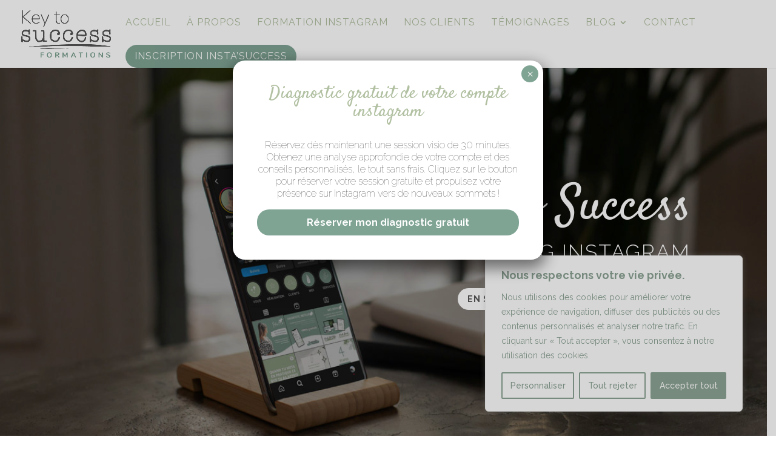

--- FILE ---
content_type: text/html; charset=UTF-8
request_url: https://www.keytosuccess.fr/
body_size: 48605
content:
<!DOCTYPE html>
<html lang="fr-FR" prefix="og: https://ogp.me/ns#">
<head>
	<meta charset="UTF-8" />
<meta http-equiv="X-UA-Compatible" content="IE=edge">
	<link rel="pingback" href="https://www.keytosuccess.fr/xmlrpc.php" />

	<script type="text/javascript">
		document.documentElement.className = 'js';
	</script>
	
	<script type="text/javascript">
			let jqueryParams=[],jQuery=function(r){return jqueryParams=[...jqueryParams,r],jQuery},$=function(r){return jqueryParams=[...jqueryParams,r],$};window.jQuery=jQuery,window.$=jQuery;let customHeadScripts=!1;jQuery.fn=jQuery.prototype={},$.fn=jQuery.prototype={},jQuery.noConflict=function(r){if(window.jQuery)return jQuery=window.jQuery,$=window.jQuery,customHeadScripts=!0,jQuery.noConflict},jQuery.ready=function(r){jqueryParams=[...jqueryParams,r]},$.ready=function(r){jqueryParams=[...jqueryParams,r]},jQuery.load=function(r){jqueryParams=[...jqueryParams,r]},$.load=function(r){jqueryParams=[...jqueryParams,r]},jQuery.fn.ready=function(r){jqueryParams=[...jqueryParams,r]},$.fn.ready=function(r){jqueryParams=[...jqueryParams,r]};</script>
<!-- Optimisation des moteurs de recherche par Rank Math - https://rankmath.com/ -->
<title>Key to success | Coach Instagram formation Vendée (85)</title>
<link data-rocket-prefetch href="https://www.gstatic.com" rel="dns-prefetch">
<link data-rocket-prefetch href="https://fonts.googleapis.com" rel="dns-prefetch">
<link data-rocket-prefetch href="https://www.googletagmanager.com" rel="dns-prefetch">
<link data-rocket-prefetch href="https://www.google.com" rel="dns-prefetch">
<link data-rocket-preload as="style" href="https://fonts.googleapis.com/css?family=Raleway%3A100%2C200%2C300%2Cregular%2C500%2C600%2C700%2C800%2C900%2C100italic%2C200italic%2C300italic%2Citalic%2C500italic%2C600italic%2C700italic%2C800italic%2C900italic%7CSatisfy%3Aregular&#038;subset=latin%2Clatin-ext&#038;display=swap" rel="preload">
<link href="https://fonts.googleapis.com/css?family=Raleway%3A100%2C200%2C300%2Cregular%2C500%2C600%2C700%2C800%2C900%2C100italic%2C200italic%2C300italic%2Citalic%2C500italic%2C600italic%2C700italic%2C800italic%2C900italic%7CSatisfy%3Aregular&#038;subset=latin%2Clatin-ext&#038;display=swap" media="print" onload="this.media=&#039;all&#039;" rel="stylesheet">
<noscript data-wpr-hosted-gf-parameters=""><link rel="stylesheet" href="https://fonts.googleapis.com/css?family=Raleway%3A100%2C200%2C300%2Cregular%2C500%2C600%2C700%2C800%2C900%2C100italic%2C200italic%2C300italic%2Citalic%2C500italic%2C600italic%2C700italic%2C800italic%2C900italic%7CSatisfy%3Aregular&#038;subset=latin%2Clatin-ext&#038;display=swap"></noscript><link rel="preload" data-rocket-preload as="image" href="https://www.keytosuccess.fr/wp-content/uploads/2024/02/pexels-katrin-bolovtsova-6373083-1.jpg" fetchpriority="high">
<meta name="description" content="Coach Instagram | Formation Instagram (Analyse gratuite compte, accompagnement...), Key to Success à Saint-Hilaire-de-Riez en Vendée"/>
<meta name="robots" content="index, follow, max-snippet:-1, max-video-preview:-1, max-image-preview:large"/>
<link rel="canonical" href="https://www.keytosuccess.fr/" />
<meta property="og:locale" content="fr_FR" />
<meta property="og:type" content="website" />
<meta property="og:title" content="Key to success | Coach Instagram formation Vendée (85)" />
<meta property="og:description" content="Coach Instagram | Formation Instagram (Analyse gratuite compte, accompagnement...), Key to Success à Saint-Hilaire-de-Riez en Vendée" />
<meta property="og:url" content="https://www.keytosuccess.fr/" />
<meta property="og:site_name" content="Key to Success" />
<meta property="og:updated_time" content="2025-12-19T15:42:23+01:00" />
<meta property="og:image" content="https://www.keytosuccess.fr/wp-content/uploads/2024/02/pexels-katrin-bolovtsova-6373083-1.jpg" />
<meta property="og:image:secure_url" content="https://www.keytosuccess.fr/wp-content/uploads/2024/02/pexels-katrin-bolovtsova-6373083-1.jpg" />
<meta property="og:image:width" content="1200" />
<meta property="og:image:height" content="800" />
<meta property="og:image:alt" content="Key to success | Coach Instagram formation Vendée (85)" />
<meta property="og:image:type" content="image/jpeg" />
<meta name="twitter:card" content="summary_large_image" />
<meta name="twitter:title" content="Key to success | Coach Instagram formation Vendée (85)" />
<meta name="twitter:description" content="Coach Instagram | Formation Instagram (Analyse gratuite compte, accompagnement...), Key to Success à Saint-Hilaire-de-Riez en Vendée" />
<meta name="twitter:image" content="https://www.keytosuccess.fr/wp-content/uploads/2024/02/pexels-katrin-bolovtsova-6373083-1.jpg" />
<meta name="twitter:label1" content="Écrit par" />
<meta name="twitter:data1" content="owmel" />
<meta name="twitter:label2" content="Temps de lecture" />
<meta name="twitter:data2" content="49 minutes" />
<script type="application/ld+json" class="rank-math-schema">{"@context":"https://schema.org","@graph":[{"@type":"Organization","@id":"https://www.keytosuccess.fr/#organization","name":"Key to Success","url":"https://www.keytosuccess.fr","logo":{"@type":"ImageObject","@id":"https://www.keytosuccess.fr/#logo","url":"https://www.keytosuccess.fr/wp-content/uploads/2020/02/key-to-ssuccess-logo.png","contentUrl":"https://www.keytosuccess.fr/wp-content/uploads/2020/02/key-to-ssuccess-logo.png","caption":"Key to Success","inLanguage":"fr-FR","width":"1522","height":"515"}},{"@type":"WebSite","@id":"https://www.keytosuccess.fr/#website","url":"https://www.keytosuccess.fr","name":"Key to Success","publisher":{"@id":"https://www.keytosuccess.fr/#organization"},"inLanguage":"fr-FR","potentialAction":{"@type":"SearchAction","target":"https://www.keytosuccess.fr/?s={search_term_string}","query-input":"required name=search_term_string"}},{"@type":"ImageObject","@id":"https://www.keytosuccess.fr/wp-content/uploads/2024/02/pexels-katrin-bolovtsova-6373083-1.jpg","url":"https://www.keytosuccess.fr/wp-content/uploads/2024/02/pexels-katrin-bolovtsova-6373083-1.jpg","width":"1200","height":"800","caption":"Key to success | Coach Instagram formation Vend\u00e9e (85)","inLanguage":"fr-FR"},{"@type":"WebPage","@id":"https://www.keytosuccess.fr/#webpage","url":"https://www.keytosuccess.fr/","name":"Key to success | Coach Instagram formation Vend\u00e9e (85)","datePublished":"2024-01-30T09:29:32+01:00","dateModified":"2025-12-19T15:42:23+01:00","about":{"@id":"https://www.keytosuccess.fr/#organization"},"isPartOf":{"@id":"https://www.keytosuccess.fr/#website"},"primaryImageOfPage":{"@id":"https://www.keytosuccess.fr/wp-content/uploads/2024/02/pexels-katrin-bolovtsova-6373083-1.jpg"},"inLanguage":"fr-FR"}]}</script>
<!-- /Extension Rank Math WordPress SEO -->

<link rel='dns-prefetch' href='//www.keytosuccess.fr' />
<link rel='dns-prefetch' href='//fonts.googleapis.com' />
<link href='https://fonts.gstatic.com' crossorigin rel='preconnect' />
<link rel="alternate" type="application/rss+xml" title="Key to Success &raquo; Flux" href="https://www.keytosuccess.fr/feed/" />
<link rel="alternate" type="application/rss+xml" title="Key to Success &raquo; Flux des commentaires" href="https://www.keytosuccess.fr/comments/feed/" />
		<!-- This site uses the Google Analytics by MonsterInsights plugin v9.11.1 - Using Analytics tracking - https://www.monsterinsights.com/ -->
							<script src="//www.googletagmanager.com/gtag/js?id=G-RY7VEM66V7"  data-cfasync="false" data-wpfc-render="false" type="text/javascript" async></script>
			<script data-cfasync="false" data-wpfc-render="false" type="text/javascript">
				var mi_version = '9.11.1';
				var mi_track_user = true;
				var mi_no_track_reason = '';
								var MonsterInsightsDefaultLocations = {"page_location":"https:\/\/www.keytosuccess.fr\/"};
								if ( typeof MonsterInsightsPrivacyGuardFilter === 'function' ) {
					var MonsterInsightsLocations = (typeof MonsterInsightsExcludeQuery === 'object') ? MonsterInsightsPrivacyGuardFilter( MonsterInsightsExcludeQuery ) : MonsterInsightsPrivacyGuardFilter( MonsterInsightsDefaultLocations );
				} else {
					var MonsterInsightsLocations = (typeof MonsterInsightsExcludeQuery === 'object') ? MonsterInsightsExcludeQuery : MonsterInsightsDefaultLocations;
				}

								var disableStrs = [
										'ga-disable-G-RY7VEM66V7',
									];

				/* Function to detect opted out users */
				function __gtagTrackerIsOptedOut() {
					for (var index = 0; index < disableStrs.length; index++) {
						if (document.cookie.indexOf(disableStrs[index] + '=true') > -1) {
							return true;
						}
					}

					return false;
				}

				/* Disable tracking if the opt-out cookie exists. */
				if (__gtagTrackerIsOptedOut()) {
					for (var index = 0; index < disableStrs.length; index++) {
						window[disableStrs[index]] = true;
					}
				}

				/* Opt-out function */
				function __gtagTrackerOptout() {
					for (var index = 0; index < disableStrs.length; index++) {
						document.cookie = disableStrs[index] + '=true; expires=Thu, 31 Dec 2099 23:59:59 UTC; path=/';
						window[disableStrs[index]] = true;
					}
				}

				if ('undefined' === typeof gaOptout) {
					function gaOptout() {
						__gtagTrackerOptout();
					}
				}
								window.dataLayer = window.dataLayer || [];

				window.MonsterInsightsDualTracker = {
					helpers: {},
					trackers: {},
				};
				if (mi_track_user) {
					function __gtagDataLayer() {
						dataLayer.push(arguments);
					}

					function __gtagTracker(type, name, parameters) {
						if (!parameters) {
							parameters = {};
						}

						if (parameters.send_to) {
							__gtagDataLayer.apply(null, arguments);
							return;
						}

						if (type === 'event') {
														parameters.send_to = monsterinsights_frontend.v4_id;
							var hookName = name;
							if (typeof parameters['event_category'] !== 'undefined') {
								hookName = parameters['event_category'] + ':' + name;
							}

							if (typeof MonsterInsightsDualTracker.trackers[hookName] !== 'undefined') {
								MonsterInsightsDualTracker.trackers[hookName](parameters);
							} else {
								__gtagDataLayer('event', name, parameters);
							}
							
						} else {
							__gtagDataLayer.apply(null, arguments);
						}
					}

					__gtagTracker('js', new Date());
					__gtagTracker('set', {
						'developer_id.dZGIzZG': true,
											});
					if ( MonsterInsightsLocations.page_location ) {
						__gtagTracker('set', MonsterInsightsLocations);
					}
										__gtagTracker('config', 'G-RY7VEM66V7', {"forceSSL":"true","link_attribution":"true"} );
										window.gtag = __gtagTracker;										(function () {
						/* https://developers.google.com/analytics/devguides/collection/analyticsjs/ */
						/* ga and __gaTracker compatibility shim. */
						var noopfn = function () {
							return null;
						};
						var newtracker = function () {
							return new Tracker();
						};
						var Tracker = function () {
							return null;
						};
						var p = Tracker.prototype;
						p.get = noopfn;
						p.set = noopfn;
						p.send = function () {
							var args = Array.prototype.slice.call(arguments);
							args.unshift('send');
							__gaTracker.apply(null, args);
						};
						var __gaTracker = function () {
							var len = arguments.length;
							if (len === 0) {
								return;
							}
							var f = arguments[len - 1];
							if (typeof f !== 'object' || f === null || typeof f.hitCallback !== 'function') {
								if ('send' === arguments[0]) {
									var hitConverted, hitObject = false, action;
									if ('event' === arguments[1]) {
										if ('undefined' !== typeof arguments[3]) {
											hitObject = {
												'eventAction': arguments[3],
												'eventCategory': arguments[2],
												'eventLabel': arguments[4],
												'value': arguments[5] ? arguments[5] : 1,
											}
										}
									}
									if ('pageview' === arguments[1]) {
										if ('undefined' !== typeof arguments[2]) {
											hitObject = {
												'eventAction': 'page_view',
												'page_path': arguments[2],
											}
										}
									}
									if (typeof arguments[2] === 'object') {
										hitObject = arguments[2];
									}
									if (typeof arguments[5] === 'object') {
										Object.assign(hitObject, arguments[5]);
									}
									if ('undefined' !== typeof arguments[1].hitType) {
										hitObject = arguments[1];
										if ('pageview' === hitObject.hitType) {
											hitObject.eventAction = 'page_view';
										}
									}
									if (hitObject) {
										action = 'timing' === arguments[1].hitType ? 'timing_complete' : hitObject.eventAction;
										hitConverted = mapArgs(hitObject);
										__gtagTracker('event', action, hitConverted);
									}
								}
								return;
							}

							function mapArgs(args) {
								var arg, hit = {};
								var gaMap = {
									'eventCategory': 'event_category',
									'eventAction': 'event_action',
									'eventLabel': 'event_label',
									'eventValue': 'event_value',
									'nonInteraction': 'non_interaction',
									'timingCategory': 'event_category',
									'timingVar': 'name',
									'timingValue': 'value',
									'timingLabel': 'event_label',
									'page': 'page_path',
									'location': 'page_location',
									'title': 'page_title',
									'referrer' : 'page_referrer',
								};
								for (arg in args) {
																		if (!(!args.hasOwnProperty(arg) || !gaMap.hasOwnProperty(arg))) {
										hit[gaMap[arg]] = args[arg];
									} else {
										hit[arg] = args[arg];
									}
								}
								return hit;
							}

							try {
								f.hitCallback();
							} catch (ex) {
							}
						};
						__gaTracker.create = newtracker;
						__gaTracker.getByName = newtracker;
						__gaTracker.getAll = function () {
							return [];
						};
						__gaTracker.remove = noopfn;
						__gaTracker.loaded = true;
						window['__gaTracker'] = __gaTracker;
					})();
									} else {
										console.log("");
					(function () {
						function __gtagTracker() {
							return null;
						}

						window['__gtagTracker'] = __gtagTracker;
						window['gtag'] = __gtagTracker;
					})();
									}
			</script>
							<!-- / Google Analytics by MonsterInsights -->
		<meta content="Divi v.0.1.0" name="generator"/><link rel='stylesheet' id='sbi_styles-css' href='https://www.keytosuccess.fr/wp-content/plugins/instagram-feed/css/sbi-styles.min.css?ver=6.10.0' type='text/css' media='all' />
<style id='wp-block-library-theme-inline-css' type='text/css'>
.wp-block-audio :where(figcaption){color:#555;font-size:13px;text-align:center}.is-dark-theme .wp-block-audio :where(figcaption){color:#ffffffa6}.wp-block-audio{margin:0 0 1em}.wp-block-code{border:1px solid #ccc;border-radius:4px;font-family:Menlo,Consolas,monaco,monospace;padding:.8em 1em}.wp-block-embed :where(figcaption){color:#555;font-size:13px;text-align:center}.is-dark-theme .wp-block-embed :where(figcaption){color:#ffffffa6}.wp-block-embed{margin:0 0 1em}.blocks-gallery-caption{color:#555;font-size:13px;text-align:center}.is-dark-theme .blocks-gallery-caption{color:#ffffffa6}:root :where(.wp-block-image figcaption){color:#555;font-size:13px;text-align:center}.is-dark-theme :root :where(.wp-block-image figcaption){color:#ffffffa6}.wp-block-image{margin:0 0 1em}.wp-block-pullquote{border-bottom:4px solid;border-top:4px solid;color:currentColor;margin-bottom:1.75em}.wp-block-pullquote cite,.wp-block-pullquote footer,.wp-block-pullquote__citation{color:currentColor;font-size:.8125em;font-style:normal;text-transform:uppercase}.wp-block-quote{border-left:.25em solid;margin:0 0 1.75em;padding-left:1em}.wp-block-quote cite,.wp-block-quote footer{color:currentColor;font-size:.8125em;font-style:normal;position:relative}.wp-block-quote:where(.has-text-align-right){border-left:none;border-right:.25em solid;padding-left:0;padding-right:1em}.wp-block-quote:where(.has-text-align-center){border:none;padding-left:0}.wp-block-quote.is-large,.wp-block-quote.is-style-large,.wp-block-quote:where(.is-style-plain){border:none}.wp-block-search .wp-block-search__label{font-weight:700}.wp-block-search__button{border:1px solid #ccc;padding:.375em .625em}:where(.wp-block-group.has-background){padding:1.25em 2.375em}.wp-block-separator.has-css-opacity{opacity:.4}.wp-block-separator{border:none;border-bottom:2px solid;margin-left:auto;margin-right:auto}.wp-block-separator.has-alpha-channel-opacity{opacity:1}.wp-block-separator:not(.is-style-wide):not(.is-style-dots){width:100px}.wp-block-separator.has-background:not(.is-style-dots){border-bottom:none;height:1px}.wp-block-separator.has-background:not(.is-style-wide):not(.is-style-dots){height:2px}.wp-block-table{margin:0 0 1em}.wp-block-table td,.wp-block-table th{word-break:normal}.wp-block-table :where(figcaption){color:#555;font-size:13px;text-align:center}.is-dark-theme .wp-block-table :where(figcaption){color:#ffffffa6}.wp-block-video :where(figcaption){color:#555;font-size:13px;text-align:center}.is-dark-theme .wp-block-video :where(figcaption){color:#ffffffa6}.wp-block-video{margin:0 0 1em}:root :where(.wp-block-template-part.has-background){margin-bottom:0;margin-top:0;padding:1.25em 2.375em}
</style>
<link rel='stylesheet' id='wp-components-css' href='https://www.keytosuccess.fr/wp-includes/css/dist/components/style.min.css?ver=6.8.3' type='text/css' media='all' />
<link rel='stylesheet' id='wp-preferences-css' href='https://www.keytosuccess.fr/wp-includes/css/dist/preferences/style.min.css?ver=6.8.3' type='text/css' media='all' />
<link rel='stylesheet' id='wp-block-editor-css' href='https://www.keytosuccess.fr/wp-includes/css/dist/block-editor/style.min.css?ver=6.8.3' type='text/css' media='all' />
<link rel='stylesheet' id='popup-maker-block-library-style-css' href='https://www.keytosuccess.fr/wp-content/plugins/popup-maker/dist/packages/block-library-style.css?ver=dbea705cfafe089d65f1' type='text/css' media='all' />
<style id='global-styles-inline-css' type='text/css'>
:root{--wp--preset--aspect-ratio--square: 1;--wp--preset--aspect-ratio--4-3: 4/3;--wp--preset--aspect-ratio--3-4: 3/4;--wp--preset--aspect-ratio--3-2: 3/2;--wp--preset--aspect-ratio--2-3: 2/3;--wp--preset--aspect-ratio--16-9: 16/9;--wp--preset--aspect-ratio--9-16: 9/16;--wp--preset--color--black: #000000;--wp--preset--color--cyan-bluish-gray: #abb8c3;--wp--preset--color--white: #ffffff;--wp--preset--color--pale-pink: #f78da7;--wp--preset--color--vivid-red: #cf2e2e;--wp--preset--color--luminous-vivid-orange: #ff6900;--wp--preset--color--luminous-vivid-amber: #fcb900;--wp--preset--color--light-green-cyan: #7bdcb5;--wp--preset--color--vivid-green-cyan: #00d084;--wp--preset--color--pale-cyan-blue: #8ed1fc;--wp--preset--color--vivid-cyan-blue: #0693e3;--wp--preset--color--vivid-purple: #9b51e0;--wp--preset--gradient--vivid-cyan-blue-to-vivid-purple: linear-gradient(135deg,rgba(6,147,227,1) 0%,rgb(155,81,224) 100%);--wp--preset--gradient--light-green-cyan-to-vivid-green-cyan: linear-gradient(135deg,rgb(122,220,180) 0%,rgb(0,208,130) 100%);--wp--preset--gradient--luminous-vivid-amber-to-luminous-vivid-orange: linear-gradient(135deg,rgba(252,185,0,1) 0%,rgba(255,105,0,1) 100%);--wp--preset--gradient--luminous-vivid-orange-to-vivid-red: linear-gradient(135deg,rgba(255,105,0,1) 0%,rgb(207,46,46) 100%);--wp--preset--gradient--very-light-gray-to-cyan-bluish-gray: linear-gradient(135deg,rgb(238,238,238) 0%,rgb(169,184,195) 100%);--wp--preset--gradient--cool-to-warm-spectrum: linear-gradient(135deg,rgb(74,234,220) 0%,rgb(151,120,209) 20%,rgb(207,42,186) 40%,rgb(238,44,130) 60%,rgb(251,105,98) 80%,rgb(254,248,76) 100%);--wp--preset--gradient--blush-light-purple: linear-gradient(135deg,rgb(255,206,236) 0%,rgb(152,150,240) 100%);--wp--preset--gradient--blush-bordeaux: linear-gradient(135deg,rgb(254,205,165) 0%,rgb(254,45,45) 50%,rgb(107,0,62) 100%);--wp--preset--gradient--luminous-dusk: linear-gradient(135deg,rgb(255,203,112) 0%,rgb(199,81,192) 50%,rgb(65,88,208) 100%);--wp--preset--gradient--pale-ocean: linear-gradient(135deg,rgb(255,245,203) 0%,rgb(182,227,212) 50%,rgb(51,167,181) 100%);--wp--preset--gradient--electric-grass: linear-gradient(135deg,rgb(202,248,128) 0%,rgb(113,206,126) 100%);--wp--preset--gradient--midnight: linear-gradient(135deg,rgb(2,3,129) 0%,rgb(40,116,252) 100%);--wp--preset--font-size--small: 13px;--wp--preset--font-size--medium: 20px;--wp--preset--font-size--large: 36px;--wp--preset--font-size--x-large: 42px;--wp--preset--spacing--20: 0.44rem;--wp--preset--spacing--30: 0.67rem;--wp--preset--spacing--40: 1rem;--wp--preset--spacing--50: 1.5rem;--wp--preset--spacing--60: 2.25rem;--wp--preset--spacing--70: 3.38rem;--wp--preset--spacing--80: 5.06rem;--wp--preset--shadow--natural: 6px 6px 9px rgba(0, 0, 0, 0.2);--wp--preset--shadow--deep: 12px 12px 50px rgba(0, 0, 0, 0.4);--wp--preset--shadow--sharp: 6px 6px 0px rgba(0, 0, 0, 0.2);--wp--preset--shadow--outlined: 6px 6px 0px -3px rgba(255, 255, 255, 1), 6px 6px rgba(0, 0, 0, 1);--wp--preset--shadow--crisp: 6px 6px 0px rgba(0, 0, 0, 1);}:root { --wp--style--global--content-size: 823px;--wp--style--global--wide-size: 1080px; }:where(body) { margin: 0; }.wp-site-blocks > .alignleft { float: left; margin-right: 2em; }.wp-site-blocks > .alignright { float: right; margin-left: 2em; }.wp-site-blocks > .aligncenter { justify-content: center; margin-left: auto; margin-right: auto; }:where(.is-layout-flex){gap: 0.5em;}:where(.is-layout-grid){gap: 0.5em;}.is-layout-flow > .alignleft{float: left;margin-inline-start: 0;margin-inline-end: 2em;}.is-layout-flow > .alignright{float: right;margin-inline-start: 2em;margin-inline-end: 0;}.is-layout-flow > .aligncenter{margin-left: auto !important;margin-right: auto !important;}.is-layout-constrained > .alignleft{float: left;margin-inline-start: 0;margin-inline-end: 2em;}.is-layout-constrained > .alignright{float: right;margin-inline-start: 2em;margin-inline-end: 0;}.is-layout-constrained > .aligncenter{margin-left: auto !important;margin-right: auto !important;}.is-layout-constrained > :where(:not(.alignleft):not(.alignright):not(.alignfull)){max-width: var(--wp--style--global--content-size);margin-left: auto !important;margin-right: auto !important;}.is-layout-constrained > .alignwide{max-width: var(--wp--style--global--wide-size);}body .is-layout-flex{display: flex;}.is-layout-flex{flex-wrap: wrap;align-items: center;}.is-layout-flex > :is(*, div){margin: 0;}body .is-layout-grid{display: grid;}.is-layout-grid > :is(*, div){margin: 0;}body{padding-top: 0px;padding-right: 0px;padding-bottom: 0px;padding-left: 0px;}:root :where(.wp-element-button, .wp-block-button__link){background-color: #32373c;border-width: 0;color: #fff;font-family: inherit;font-size: inherit;line-height: inherit;padding: calc(0.667em + 2px) calc(1.333em + 2px);text-decoration: none;}.has-black-color{color: var(--wp--preset--color--black) !important;}.has-cyan-bluish-gray-color{color: var(--wp--preset--color--cyan-bluish-gray) !important;}.has-white-color{color: var(--wp--preset--color--white) !important;}.has-pale-pink-color{color: var(--wp--preset--color--pale-pink) !important;}.has-vivid-red-color{color: var(--wp--preset--color--vivid-red) !important;}.has-luminous-vivid-orange-color{color: var(--wp--preset--color--luminous-vivid-orange) !important;}.has-luminous-vivid-amber-color{color: var(--wp--preset--color--luminous-vivid-amber) !important;}.has-light-green-cyan-color{color: var(--wp--preset--color--light-green-cyan) !important;}.has-vivid-green-cyan-color{color: var(--wp--preset--color--vivid-green-cyan) !important;}.has-pale-cyan-blue-color{color: var(--wp--preset--color--pale-cyan-blue) !important;}.has-vivid-cyan-blue-color{color: var(--wp--preset--color--vivid-cyan-blue) !important;}.has-vivid-purple-color{color: var(--wp--preset--color--vivid-purple) !important;}.has-black-background-color{background-color: var(--wp--preset--color--black) !important;}.has-cyan-bluish-gray-background-color{background-color: var(--wp--preset--color--cyan-bluish-gray) !important;}.has-white-background-color{background-color: var(--wp--preset--color--white) !important;}.has-pale-pink-background-color{background-color: var(--wp--preset--color--pale-pink) !important;}.has-vivid-red-background-color{background-color: var(--wp--preset--color--vivid-red) !important;}.has-luminous-vivid-orange-background-color{background-color: var(--wp--preset--color--luminous-vivid-orange) !important;}.has-luminous-vivid-amber-background-color{background-color: var(--wp--preset--color--luminous-vivid-amber) !important;}.has-light-green-cyan-background-color{background-color: var(--wp--preset--color--light-green-cyan) !important;}.has-vivid-green-cyan-background-color{background-color: var(--wp--preset--color--vivid-green-cyan) !important;}.has-pale-cyan-blue-background-color{background-color: var(--wp--preset--color--pale-cyan-blue) !important;}.has-vivid-cyan-blue-background-color{background-color: var(--wp--preset--color--vivid-cyan-blue) !important;}.has-vivid-purple-background-color{background-color: var(--wp--preset--color--vivid-purple) !important;}.has-black-border-color{border-color: var(--wp--preset--color--black) !important;}.has-cyan-bluish-gray-border-color{border-color: var(--wp--preset--color--cyan-bluish-gray) !important;}.has-white-border-color{border-color: var(--wp--preset--color--white) !important;}.has-pale-pink-border-color{border-color: var(--wp--preset--color--pale-pink) !important;}.has-vivid-red-border-color{border-color: var(--wp--preset--color--vivid-red) !important;}.has-luminous-vivid-orange-border-color{border-color: var(--wp--preset--color--luminous-vivid-orange) !important;}.has-luminous-vivid-amber-border-color{border-color: var(--wp--preset--color--luminous-vivid-amber) !important;}.has-light-green-cyan-border-color{border-color: var(--wp--preset--color--light-green-cyan) !important;}.has-vivid-green-cyan-border-color{border-color: var(--wp--preset--color--vivid-green-cyan) !important;}.has-pale-cyan-blue-border-color{border-color: var(--wp--preset--color--pale-cyan-blue) !important;}.has-vivid-cyan-blue-border-color{border-color: var(--wp--preset--color--vivid-cyan-blue) !important;}.has-vivid-purple-border-color{border-color: var(--wp--preset--color--vivid-purple) !important;}.has-vivid-cyan-blue-to-vivid-purple-gradient-background{background: var(--wp--preset--gradient--vivid-cyan-blue-to-vivid-purple) !important;}.has-light-green-cyan-to-vivid-green-cyan-gradient-background{background: var(--wp--preset--gradient--light-green-cyan-to-vivid-green-cyan) !important;}.has-luminous-vivid-amber-to-luminous-vivid-orange-gradient-background{background: var(--wp--preset--gradient--luminous-vivid-amber-to-luminous-vivid-orange) !important;}.has-luminous-vivid-orange-to-vivid-red-gradient-background{background: var(--wp--preset--gradient--luminous-vivid-orange-to-vivid-red) !important;}.has-very-light-gray-to-cyan-bluish-gray-gradient-background{background: var(--wp--preset--gradient--very-light-gray-to-cyan-bluish-gray) !important;}.has-cool-to-warm-spectrum-gradient-background{background: var(--wp--preset--gradient--cool-to-warm-spectrum) !important;}.has-blush-light-purple-gradient-background{background: var(--wp--preset--gradient--blush-light-purple) !important;}.has-blush-bordeaux-gradient-background{background: var(--wp--preset--gradient--blush-bordeaux) !important;}.has-luminous-dusk-gradient-background{background: var(--wp--preset--gradient--luminous-dusk) !important;}.has-pale-ocean-gradient-background{background: var(--wp--preset--gradient--pale-ocean) !important;}.has-electric-grass-gradient-background{background: var(--wp--preset--gradient--electric-grass) !important;}.has-midnight-gradient-background{background: var(--wp--preset--gradient--midnight) !important;}.has-small-font-size{font-size: var(--wp--preset--font-size--small) !important;}.has-medium-font-size{font-size: var(--wp--preset--font-size--medium) !important;}.has-large-font-size{font-size: var(--wp--preset--font-size--large) !important;}.has-x-large-font-size{font-size: var(--wp--preset--font-size--x-large) !important;}
:where(.wp-block-post-template.is-layout-flex){gap: 1.25em;}:where(.wp-block-post-template.is-layout-grid){gap: 1.25em;}
:where(.wp-block-columns.is-layout-flex){gap: 2em;}:where(.wp-block-columns.is-layout-grid){gap: 2em;}
:root :where(.wp-block-pullquote){font-size: 1.5em;line-height: 1.6;}
</style>
<link rel='stylesheet' id='divi-plus-styles-css' href='https://www.keytosuccess.fr/wp-content/plugins/divi-plus/styles/style.min.css?ver=1.20.0' type='text/css' media='all' />

<link rel='stylesheet' id='popup-maker-site-css' href='//www.keytosuccess.fr/wp-content/uploads/pum/pum-site-styles.css?generated=1755170287&#038;ver=1.21.5' type='text/css' media='all' />
<link rel='stylesheet' id='divi-style-parent-css' href='https://www.keytosuccess.fr/wp-content/themes/Divi/style-static.min.css?ver=4.27.5' type='text/css' media='all' />
<link rel='stylesheet' id='divi-style-pum-css' href='https://www.keytosuccess.fr/wp-content/themes/Divi%20Child/style.css?ver=4.27.5' type='text/css' media='all' />
<script type="text/javascript" id="cookie-law-info-js-extra">
/* <![CDATA[ */
var _ckyConfig = {"_ipData":[],"_assetsURL":"https:\/\/www.keytosuccess.fr\/wp-content\/plugins\/cookie-law-info\/lite\/frontend\/images\/","_publicURL":"https:\/\/www.keytosuccess.fr","_expiry":"365","_categories":[{"name":"N\u00e9cessaire","slug":"necessary","isNecessary":true,"ccpaDoNotSell":true,"cookies":[],"active":true,"defaultConsent":{"gdpr":true,"ccpa":true}},{"name":"Fonctionnelle","slug":"functional","isNecessary":false,"ccpaDoNotSell":true,"cookies":[],"active":true,"defaultConsent":{"gdpr":false,"ccpa":false}},{"name":"Analytique","slug":"analytics","isNecessary":false,"ccpaDoNotSell":true,"cookies":[],"active":true,"defaultConsent":{"gdpr":false,"ccpa":false}},{"name":"Performance","slug":"performance","isNecessary":false,"ccpaDoNotSell":true,"cookies":[],"active":true,"defaultConsent":{"gdpr":false,"ccpa":false}},{"name":"Publicit\u00e9","slug":"advertisement","isNecessary":false,"ccpaDoNotSell":true,"cookies":[],"active":true,"defaultConsent":{"gdpr":false,"ccpa":false}}],"_activeLaw":"gdpr","_rootDomain":"","_block":"1","_showBanner":"1","_bannerConfig":{"settings":{"type":"box","preferenceCenterType":"popup","position":"bottom-right","applicableLaw":"gdpr"},"behaviours":{"reloadBannerOnAccept":false,"loadAnalyticsByDefault":false,"animations":{"onLoad":"animate","onHide":"sticky"}},"config":{"revisitConsent":{"status":true,"tag":"revisit-consent","position":"bottom-left","meta":{"url":"#"},"styles":{"background-color":"#8DA495"},"elements":{"title":{"type":"text","tag":"revisit-consent-title","status":true,"styles":{"color":"#0056a7"}}}},"preferenceCenter":{"toggle":{"status":true,"tag":"detail-category-toggle","type":"toggle","states":{"active":{"styles":{"background-color":"#1863DC"}},"inactive":{"styles":{"background-color":"#D0D5D2"}}}}},"categoryPreview":{"status":false,"toggle":{"status":true,"tag":"detail-category-preview-toggle","type":"toggle","states":{"active":{"styles":{"background-color":"#1863DC"}},"inactive":{"styles":{"background-color":"#D0D5D2"}}}}},"videoPlaceholder":{"status":true,"styles":{"background-color":"#8DA495","border-color":"#8DA495","color":"#ffffff"}},"readMore":{"status":false,"tag":"readmore-button","type":"link","meta":{"noFollow":true,"newTab":true},"styles":{"color":"#8DA495","background-color":"transparent","border-color":"transparent"}},"showMore":{"status":true,"tag":"show-desc-button","type":"button","styles":{"color":"#1863DC"}},"showLess":{"status":true,"tag":"hide-desc-button","type":"button","styles":{"color":"#1863DC"}},"alwaysActive":{"status":true,"tag":"always-active","styles":{"color":"#008000"}},"manualLinks":{"status":true,"tag":"manual-links","type":"link","styles":{"color":"#1863DC"}},"auditTable":{"status":true},"optOption":{"status":true,"toggle":{"status":true,"tag":"optout-option-toggle","type":"toggle","states":{"active":{"styles":{"background-color":"#1863dc"}},"inactive":{"styles":{"background-color":"#FFFFFF"}}}}}}},"_version":"3.4.0","_logConsent":"1","_tags":[{"tag":"accept-button","styles":{"color":"#FFFFFF","background-color":"#8DA495","border-color":"#8DA495"}},{"tag":"reject-button","styles":{"color":"#8DA495","background-color":"transparent","border-color":"#8DA495"}},{"tag":"settings-button","styles":{"color":"#8DA495","background-color":"transparent","border-color":"#8DA495"}},{"tag":"readmore-button","styles":{"color":"#8DA495","background-color":"transparent","border-color":"transparent"}},{"tag":"donotsell-button","styles":{"color":"#1863DC","background-color":"transparent","border-color":"transparent"}},{"tag":"show-desc-button","styles":{"color":"#1863DC"}},{"tag":"hide-desc-button","styles":{"color":"#1863DC"}},{"tag":"cky-always-active","styles":[]},{"tag":"cky-link","styles":[]},{"tag":"accept-button","styles":{"color":"#FFFFFF","background-color":"#8DA495","border-color":"#8DA495"}},{"tag":"revisit-consent","styles":{"background-color":"#8DA495"}}],"_shortCodes":[{"key":"cky_readmore","content":"<a href=\"#\" class=\"cky-policy\" aria-label=\"Politique relative aux cookies\" target=\"_blank\" rel=\"noopener\" data-cky-tag=\"readmore-button\">Politique relative aux cookies<\/a>","tag":"readmore-button","status":false,"attributes":{"rel":"nofollow","target":"_blank"}},{"key":"cky_show_desc","content":"<button class=\"cky-show-desc-btn\" data-cky-tag=\"show-desc-button\" aria-label=\"Afficher plus\">Afficher plus<\/button>","tag":"show-desc-button","status":true,"attributes":[]},{"key":"cky_hide_desc","content":"<button class=\"cky-show-desc-btn\" data-cky-tag=\"hide-desc-button\" aria-label=\"Afficher moins\">Afficher moins<\/button>","tag":"hide-desc-button","status":true,"attributes":[]},{"key":"cky_optout_show_desc","content":"[cky_optout_show_desc]","tag":"optout-show-desc-button","status":true,"attributes":[]},{"key":"cky_optout_hide_desc","content":"[cky_optout_hide_desc]","tag":"optout-hide-desc-button","status":true,"attributes":[]},{"key":"cky_category_toggle_label","content":"[cky_{{status}}_category_label] [cky_preference_{{category_slug}}_title]","tag":"","status":true,"attributes":[]},{"key":"cky_enable_category_label","content":"Activer","tag":"","status":true,"attributes":[]},{"key":"cky_disable_category_label","content":"D\u00e9sactiver","tag":"","status":true,"attributes":[]},{"key":"cky_video_placeholder","content":"<div class=\"video-placeholder-normal\" data-cky-tag=\"video-placeholder\" id=\"[UNIQUEID]\"><p class=\"video-placeholder-text-normal\" data-cky-tag=\"placeholder-title\">Veuillez accepter le consentement des cookies<\/p><\/div>","tag":"","status":true,"attributes":[]},{"key":"cky_enable_optout_label","content":"Activer","tag":"","status":true,"attributes":[]},{"key":"cky_disable_optout_label","content":"D\u00e9sactiver","tag":"","status":true,"attributes":[]},{"key":"cky_optout_toggle_label","content":"[cky_{{status}}_optout_label] [cky_optout_option_title]","tag":"","status":true,"attributes":[]},{"key":"cky_optout_option_title","content":"Ne pas vendre ou partager mes informations personnelles","tag":"","status":true,"attributes":[]},{"key":"cky_optout_close_label","content":"Fermer","tag":"","status":true,"attributes":[]},{"key":"cky_preference_close_label","content":"Fermer","tag":"","status":true,"attributes":[]}],"_rtl":"","_language":"fr","_providersToBlock":[]};
var _ckyStyles = {"css":".cky-overlay{background: #000000; opacity: 0.4; position: fixed; top: 0; left: 0; width: 100%; height: 100%; z-index: 99999999;}.cky-hide{display: none;}.cky-btn-revisit-wrapper{display: flex; align-items: center; justify-content: center; background: #0056a7; width: 45px; height: 45px; border-radius: 50%; position: fixed; z-index: 999999; cursor: pointer;}.cky-revisit-bottom-left{bottom: 15px; left: 15px;}.cky-revisit-bottom-right{bottom: 15px; right: 15px;}.cky-btn-revisit-wrapper .cky-btn-revisit{display: flex; align-items: center; justify-content: center; background: none; border: none; cursor: pointer; position: relative; margin: 0; padding: 0;}.cky-btn-revisit-wrapper .cky-btn-revisit img{max-width: fit-content; margin: 0; height: 30px; width: 30px;}.cky-revisit-bottom-left:hover::before{content: attr(data-tooltip); position: absolute; background: #4e4b66; color: #ffffff; left: calc(100% + 7px); font-size: 12px; line-height: 16px; width: max-content; padding: 4px 8px; border-radius: 4px;}.cky-revisit-bottom-left:hover::after{position: absolute; content: \"\"; border: 5px solid transparent; left: calc(100% + 2px); border-left-width: 0; border-right-color: #4e4b66;}.cky-revisit-bottom-right:hover::before{content: attr(data-tooltip); position: absolute; background: #4e4b66; color: #ffffff; right: calc(100% + 7px); font-size: 12px; line-height: 16px; width: max-content; padding: 4px 8px; border-radius: 4px;}.cky-revisit-bottom-right:hover::after{position: absolute; content: \"\"; border: 5px solid transparent; right: calc(100% + 2px); border-right-width: 0; border-left-color: #4e4b66;}.cky-revisit-hide{display: none;}.cky-consent-container{position: fixed; width: 440px; box-sizing: border-box; z-index: 9999999; border-radius: 6px;}.cky-consent-container .cky-consent-bar{background: #ffffff; border: 1px solid; padding: 20px 26px; box-shadow: 0 -1px 10px 0 #acabab4d; border-radius: 6px;}.cky-box-bottom-left{bottom: 40px; left: 40px;}.cky-box-bottom-right{bottom: 40px; right: 40px;}.cky-box-top-left{top: 40px; left: 40px;}.cky-box-top-right{top: 40px; right: 40px;}.cky-custom-brand-logo-wrapper .cky-custom-brand-logo{width: 100px; height: auto; margin: 0 0 12px 0;}.cky-notice .cky-title{color: #212121; font-weight: 700; font-size: 18px; line-height: 24px; margin: 0 0 12px 0;}.cky-notice-des *,.cky-preference-content-wrapper *,.cky-accordion-header-des *,.cky-gpc-wrapper .cky-gpc-desc *{font-size: 14px;}.cky-notice-des{color: #212121; font-size: 14px; line-height: 24px; font-weight: 400;}.cky-notice-des img{height: 25px; width: 25px;}.cky-consent-bar .cky-notice-des p,.cky-gpc-wrapper .cky-gpc-desc p,.cky-preference-body-wrapper .cky-preference-content-wrapper p,.cky-accordion-header-wrapper .cky-accordion-header-des p,.cky-cookie-des-table li div:last-child p{color: inherit; margin-top: 0; overflow-wrap: break-word;}.cky-notice-des P:last-child,.cky-preference-content-wrapper p:last-child,.cky-cookie-des-table li div:last-child p:last-child,.cky-gpc-wrapper .cky-gpc-desc p:last-child{margin-bottom: 0;}.cky-notice-des a.cky-policy,.cky-notice-des button.cky-policy{font-size: 14px; color: #1863dc; white-space: nowrap; cursor: pointer; background: transparent; border: 1px solid; text-decoration: underline;}.cky-notice-des button.cky-policy{padding: 0;}.cky-notice-des a.cky-policy:focus-visible,.cky-notice-des button.cky-policy:focus-visible,.cky-preference-content-wrapper .cky-show-desc-btn:focus-visible,.cky-accordion-header .cky-accordion-btn:focus-visible,.cky-preference-header .cky-btn-close:focus-visible,.cky-switch input[type=\"checkbox\"]:focus-visible,.cky-footer-wrapper a:focus-visible,.cky-btn:focus-visible{outline: 2px solid #1863dc; outline-offset: 2px;}.cky-btn:focus:not(:focus-visible),.cky-accordion-header .cky-accordion-btn:focus:not(:focus-visible),.cky-preference-content-wrapper .cky-show-desc-btn:focus:not(:focus-visible),.cky-btn-revisit-wrapper .cky-btn-revisit:focus:not(:focus-visible),.cky-preference-header .cky-btn-close:focus:not(:focus-visible),.cky-consent-bar .cky-banner-btn-close:focus:not(:focus-visible){outline: 0;}button.cky-show-desc-btn:not(:hover):not(:active){color: #1863dc; background: transparent;}button.cky-accordion-btn:not(:hover):not(:active),button.cky-banner-btn-close:not(:hover):not(:active),button.cky-btn-revisit:not(:hover):not(:active),button.cky-btn-close:not(:hover):not(:active){background: transparent;}.cky-consent-bar button:hover,.cky-modal.cky-modal-open button:hover,.cky-consent-bar button:focus,.cky-modal.cky-modal-open button:focus{text-decoration: none;}.cky-notice-btn-wrapper{display: flex; justify-content: flex-start; align-items: center; flex-wrap: wrap; margin-top: 16px;}.cky-notice-btn-wrapper .cky-btn{text-shadow: none; box-shadow: none;}.cky-btn{flex: auto; max-width: 100%; font-size: 14px; font-family: inherit; line-height: 24px; padding: 8px; font-weight: 500; margin: 0 8px 0 0; border-radius: 2px; cursor: pointer; text-align: center; text-transform: none; min-height: 0;}.cky-btn:hover{opacity: 0.8;}.cky-btn-customize{color: #1863dc; background: transparent; border: 2px solid #1863dc;}.cky-btn-reject{color: #1863dc; background: transparent; border: 2px solid #1863dc;}.cky-btn-accept{background: #1863dc; color: #ffffff; border: 2px solid #1863dc;}.cky-btn:last-child{margin-right: 0;}@media (max-width: 576px){.cky-box-bottom-left{bottom: 0; left: 0;}.cky-box-bottom-right{bottom: 0; right: 0;}.cky-box-top-left{top: 0; left: 0;}.cky-box-top-right{top: 0; right: 0;}}@media (max-width: 440px){.cky-box-bottom-left, .cky-box-bottom-right, .cky-box-top-left, .cky-box-top-right{width: 100%; max-width: 100%;}.cky-consent-container .cky-consent-bar{padding: 20px 0;}.cky-custom-brand-logo-wrapper, .cky-notice .cky-title, .cky-notice-des, .cky-notice-btn-wrapper{padding: 0 24px;}.cky-notice-des{max-height: 40vh; overflow-y: scroll;}.cky-notice-btn-wrapper{flex-direction: column; margin-top: 0;}.cky-btn{width: 100%; margin: 10px 0 0 0;}.cky-notice-btn-wrapper .cky-btn-customize{order: 2;}.cky-notice-btn-wrapper .cky-btn-reject{order: 3;}.cky-notice-btn-wrapper .cky-btn-accept{order: 1; margin-top: 16px;}}@media (max-width: 352px){.cky-notice .cky-title{font-size: 16px;}.cky-notice-des *{font-size: 12px;}.cky-notice-des, .cky-btn{font-size: 12px;}}.cky-modal.cky-modal-open{display: flex; visibility: visible; -webkit-transform: translate(-50%, -50%); -moz-transform: translate(-50%, -50%); -ms-transform: translate(-50%, -50%); -o-transform: translate(-50%, -50%); transform: translate(-50%, -50%); top: 50%; left: 50%; transition: all 1s ease;}.cky-modal{box-shadow: 0 32px 68px rgba(0, 0, 0, 0.3); margin: 0 auto; position: fixed; max-width: 100%; background: #ffffff; top: 50%; box-sizing: border-box; border-radius: 6px; z-index: 999999999; color: #212121; -webkit-transform: translate(-50%, 100%); -moz-transform: translate(-50%, 100%); -ms-transform: translate(-50%, 100%); -o-transform: translate(-50%, 100%); transform: translate(-50%, 100%); visibility: hidden; transition: all 0s ease;}.cky-preference-center{max-height: 79vh; overflow: hidden; width: 845px; overflow: hidden; flex: 1 1 0; display: flex; flex-direction: column; border-radius: 6px;}.cky-preference-header{display: flex; align-items: center; justify-content: space-between; padding: 22px 24px; border-bottom: 1px solid;}.cky-preference-header .cky-preference-title{font-size: 18px; font-weight: 700; line-height: 24px;}.cky-preference-header .cky-btn-close{margin: 0; cursor: pointer; vertical-align: middle; padding: 0; background: none; border: none; width: auto; height: auto; min-height: 0; line-height: 0; text-shadow: none; box-shadow: none;}.cky-preference-header .cky-btn-close img{margin: 0; height: 10px; width: 10px;}.cky-preference-body-wrapper{padding: 0 24px; flex: 1; overflow: auto; box-sizing: border-box;}.cky-preference-content-wrapper,.cky-gpc-wrapper .cky-gpc-desc{font-size: 14px; line-height: 24px; font-weight: 400; padding: 12px 0;}.cky-preference-content-wrapper{border-bottom: 1px solid;}.cky-preference-content-wrapper img{height: 25px; width: 25px;}.cky-preference-content-wrapper .cky-show-desc-btn{font-size: 14px; font-family: inherit; color: #1863dc; text-decoration: none; line-height: 24px; padding: 0; margin: 0; white-space: nowrap; cursor: pointer; background: transparent; border-color: transparent; text-transform: none; min-height: 0; text-shadow: none; box-shadow: none;}.cky-accordion-wrapper{margin-bottom: 10px;}.cky-accordion{border-bottom: 1px solid;}.cky-accordion:last-child{border-bottom: none;}.cky-accordion .cky-accordion-item{display: flex; margin-top: 10px;}.cky-accordion .cky-accordion-body{display: none;}.cky-accordion.cky-accordion-active .cky-accordion-body{display: block; padding: 0 22px; margin-bottom: 16px;}.cky-accordion-header-wrapper{cursor: pointer; width: 100%;}.cky-accordion-item .cky-accordion-header{display: flex; justify-content: space-between; align-items: center;}.cky-accordion-header .cky-accordion-btn{font-size: 16px; font-family: inherit; color: #212121; line-height: 24px; background: none; border: none; font-weight: 700; padding: 0; margin: 0; cursor: pointer; text-transform: none; min-height: 0; text-shadow: none; box-shadow: none;}.cky-accordion-header .cky-always-active{color: #008000; font-weight: 600; line-height: 24px; font-size: 14px;}.cky-accordion-header-des{font-size: 14px; line-height: 24px; margin: 10px 0 16px 0;}.cky-accordion-chevron{margin-right: 22px; position: relative; cursor: pointer;}.cky-accordion-chevron-hide{display: none;}.cky-accordion .cky-accordion-chevron i::before{content: \"\"; position: absolute; border-right: 1.4px solid; border-bottom: 1.4px solid; border-color: inherit; height: 6px; width: 6px; -webkit-transform: rotate(-45deg); -moz-transform: rotate(-45deg); -ms-transform: rotate(-45deg); -o-transform: rotate(-45deg); transform: rotate(-45deg); transition: all 0.2s ease-in-out; top: 8px;}.cky-accordion.cky-accordion-active .cky-accordion-chevron i::before{-webkit-transform: rotate(45deg); -moz-transform: rotate(45deg); -ms-transform: rotate(45deg); -o-transform: rotate(45deg); transform: rotate(45deg);}.cky-audit-table{background: #f4f4f4; border-radius: 6px;}.cky-audit-table .cky-empty-cookies-text{color: inherit; font-size: 12px; line-height: 24px; margin: 0; padding: 10px;}.cky-audit-table .cky-cookie-des-table{font-size: 12px; line-height: 24px; font-weight: normal; padding: 15px 10px; border-bottom: 1px solid; border-bottom-color: inherit; margin: 0;}.cky-audit-table .cky-cookie-des-table:last-child{border-bottom: none;}.cky-audit-table .cky-cookie-des-table li{list-style-type: none; display: flex; padding: 3px 0;}.cky-audit-table .cky-cookie-des-table li:first-child{padding-top: 0;}.cky-cookie-des-table li div:first-child{width: 100px; font-weight: 600; word-break: break-word; word-wrap: break-word;}.cky-cookie-des-table li div:last-child{flex: 1; word-break: break-word; word-wrap: break-word; margin-left: 8px;}.cky-footer-shadow{display: block; width: 100%; height: 40px; background: linear-gradient(180deg, rgba(255, 255, 255, 0) 0%, #ffffff 100%); position: absolute; bottom: calc(100% - 1px);}.cky-footer-wrapper{position: relative;}.cky-prefrence-btn-wrapper{display: flex; flex-wrap: wrap; align-items: center; justify-content: center; padding: 22px 24px; border-top: 1px solid;}.cky-prefrence-btn-wrapper .cky-btn{flex: auto; max-width: 100%; text-shadow: none; box-shadow: none;}.cky-btn-preferences{color: #1863dc; background: transparent; border: 2px solid #1863dc;}.cky-preference-header,.cky-preference-body-wrapper,.cky-preference-content-wrapper,.cky-accordion-wrapper,.cky-accordion,.cky-accordion-wrapper,.cky-footer-wrapper,.cky-prefrence-btn-wrapper{border-color: inherit;}@media (max-width: 845px){.cky-modal{max-width: calc(100% - 16px);}}@media (max-width: 576px){.cky-modal{max-width: 100%;}.cky-preference-center{max-height: 100vh;}.cky-prefrence-btn-wrapper{flex-direction: column;}.cky-accordion.cky-accordion-active .cky-accordion-body{padding-right: 0;}.cky-prefrence-btn-wrapper .cky-btn{width: 100%; margin: 10px 0 0 0;}.cky-prefrence-btn-wrapper .cky-btn-reject{order: 3;}.cky-prefrence-btn-wrapper .cky-btn-accept{order: 1; margin-top: 0;}.cky-prefrence-btn-wrapper .cky-btn-preferences{order: 2;}}@media (max-width: 425px){.cky-accordion-chevron{margin-right: 15px;}.cky-notice-btn-wrapper{margin-top: 0;}.cky-accordion.cky-accordion-active .cky-accordion-body{padding: 0 15px;}}@media (max-width: 352px){.cky-preference-header .cky-preference-title{font-size: 16px;}.cky-preference-header{padding: 16px 24px;}.cky-preference-content-wrapper *, .cky-accordion-header-des *{font-size: 12px;}.cky-preference-content-wrapper, .cky-preference-content-wrapper .cky-show-more, .cky-accordion-header .cky-always-active, .cky-accordion-header-des, .cky-preference-content-wrapper .cky-show-desc-btn, .cky-notice-des a.cky-policy{font-size: 12px;}.cky-accordion-header .cky-accordion-btn{font-size: 14px;}}.cky-switch{display: flex;}.cky-switch input[type=\"checkbox\"]{position: relative; width: 44px; height: 24px; margin: 0; background: #d0d5d2; -webkit-appearance: none; border-radius: 50px; cursor: pointer; outline: 0; border: none; top: 0;}.cky-switch input[type=\"checkbox\"]:checked{background: #1863dc;}.cky-switch input[type=\"checkbox\"]:before{position: absolute; content: \"\"; height: 20px; width: 20px; left: 2px; bottom: 2px; border-radius: 50%; background-color: white; -webkit-transition: 0.4s; transition: 0.4s; margin: 0;}.cky-switch input[type=\"checkbox\"]:after{display: none;}.cky-switch input[type=\"checkbox\"]:checked:before{-webkit-transform: translateX(20px); -ms-transform: translateX(20px); transform: translateX(20px);}@media (max-width: 425px){.cky-switch input[type=\"checkbox\"]{width: 38px; height: 21px;}.cky-switch input[type=\"checkbox\"]:before{height: 17px; width: 17px;}.cky-switch input[type=\"checkbox\"]:checked:before{-webkit-transform: translateX(17px); -ms-transform: translateX(17px); transform: translateX(17px);}}.cky-consent-bar .cky-banner-btn-close{position: absolute; right: 9px; top: 5px; background: none; border: none; cursor: pointer; padding: 0; margin: 0; min-height: 0; line-height: 0; height: auto; width: auto; text-shadow: none; box-shadow: none;}.cky-consent-bar .cky-banner-btn-close img{height: 9px; width: 9px; margin: 0;}.cky-notice-group{font-size: 14px; line-height: 24px; font-weight: 400; color: #212121;}.cky-notice-btn-wrapper .cky-btn-do-not-sell{font-size: 14px; line-height: 24px; padding: 6px 0; margin: 0; font-weight: 500; background: none; border-radius: 2px; border: none; cursor: pointer; text-align: left; color: #1863dc; background: transparent; border-color: transparent; box-shadow: none; text-shadow: none;}.cky-consent-bar .cky-banner-btn-close:focus-visible,.cky-notice-btn-wrapper .cky-btn-do-not-sell:focus-visible,.cky-opt-out-btn-wrapper .cky-btn:focus-visible,.cky-opt-out-checkbox-wrapper input[type=\"checkbox\"].cky-opt-out-checkbox:focus-visible{outline: 2px solid #1863dc; outline-offset: 2px;}@media (max-width: 440px){.cky-consent-container{width: 100%;}}@media (max-width: 352px){.cky-notice-des a.cky-policy, .cky-notice-btn-wrapper .cky-btn-do-not-sell{font-size: 12px;}}.cky-opt-out-wrapper{padding: 12px 0;}.cky-opt-out-wrapper .cky-opt-out-checkbox-wrapper{display: flex; align-items: center;}.cky-opt-out-checkbox-wrapper .cky-opt-out-checkbox-label{font-size: 16px; font-weight: 700; line-height: 24px; margin: 0 0 0 12px; cursor: pointer;}.cky-opt-out-checkbox-wrapper input[type=\"checkbox\"].cky-opt-out-checkbox{background-color: #ffffff; border: 1px solid black; width: 20px; height: 18.5px; margin: 0; -webkit-appearance: none; position: relative; display: flex; align-items: center; justify-content: center; border-radius: 2px; cursor: pointer;}.cky-opt-out-checkbox-wrapper input[type=\"checkbox\"].cky-opt-out-checkbox:checked{background-color: #1863dc; border: none;}.cky-opt-out-checkbox-wrapper input[type=\"checkbox\"].cky-opt-out-checkbox:checked::after{left: 6px; bottom: 4px; width: 7px; height: 13px; border: solid #ffffff; border-width: 0 3px 3px 0; border-radius: 2px; -webkit-transform: rotate(45deg); -ms-transform: rotate(45deg); transform: rotate(45deg); content: \"\"; position: absolute; box-sizing: border-box;}.cky-opt-out-checkbox-wrapper.cky-disabled .cky-opt-out-checkbox-label,.cky-opt-out-checkbox-wrapper.cky-disabled input[type=\"checkbox\"].cky-opt-out-checkbox{cursor: no-drop;}.cky-gpc-wrapper{margin: 0 0 0 32px;}.cky-footer-wrapper .cky-opt-out-btn-wrapper{display: flex; flex-wrap: wrap; align-items: center; justify-content: center; padding: 22px 24px;}.cky-opt-out-btn-wrapper .cky-btn{flex: auto; max-width: 100%; text-shadow: none; box-shadow: none;}.cky-opt-out-btn-wrapper .cky-btn-cancel{border: 1px solid #dedfe0; background: transparent; color: #858585;}.cky-opt-out-btn-wrapper .cky-btn-confirm{background: #1863dc; color: #ffffff; border: 1px solid #1863dc;}@media (max-width: 352px){.cky-opt-out-checkbox-wrapper .cky-opt-out-checkbox-label{font-size: 14px;}.cky-gpc-wrapper .cky-gpc-desc, .cky-gpc-wrapper .cky-gpc-desc *{font-size: 12px;}.cky-opt-out-checkbox-wrapper input[type=\"checkbox\"].cky-opt-out-checkbox{width: 16px; height: 16px;}.cky-opt-out-checkbox-wrapper input[type=\"checkbox\"].cky-opt-out-checkbox:checked::after{left: 5px; bottom: 4px; width: 3px; height: 9px;}.cky-gpc-wrapper{margin: 0 0 0 28px;}}.video-placeholder-youtube{background-size: 100% 100%; background-position: center; background-repeat: no-repeat; background-color: #b2b0b059; position: relative; display: flex; align-items: center; justify-content: center; max-width: 100%;}.video-placeholder-text-youtube{text-align: center; align-items: center; padding: 10px 16px; background-color: #000000cc; color: #ffffff; border: 1px solid; border-radius: 2px; cursor: pointer;}.video-placeholder-normal{background-image: url(\"\/wp-content\/plugins\/cookie-law-info\/lite\/frontend\/images\/placeholder.svg\"); background-size: 80px; background-position: center; background-repeat: no-repeat; background-color: #b2b0b059; position: relative; display: flex; align-items: flex-end; justify-content: center; max-width: 100%;}.video-placeholder-text-normal{align-items: center; padding: 10px 16px; text-align: center; border: 1px solid; border-radius: 2px; cursor: pointer;}.cky-rtl{direction: rtl; text-align: right;}.cky-rtl .cky-banner-btn-close{left: 9px; right: auto;}.cky-rtl .cky-notice-btn-wrapper .cky-btn:last-child{margin-right: 8px;}.cky-rtl .cky-notice-btn-wrapper .cky-btn:first-child{margin-right: 0;}.cky-rtl .cky-notice-btn-wrapper{margin-left: 0; margin-right: 15px;}.cky-rtl .cky-prefrence-btn-wrapper .cky-btn{margin-right: 8px;}.cky-rtl .cky-prefrence-btn-wrapper .cky-btn:first-child{margin-right: 0;}.cky-rtl .cky-accordion .cky-accordion-chevron i::before{border: none; border-left: 1.4px solid; border-top: 1.4px solid; left: 12px;}.cky-rtl .cky-accordion.cky-accordion-active .cky-accordion-chevron i::before{-webkit-transform: rotate(-135deg); -moz-transform: rotate(-135deg); -ms-transform: rotate(-135deg); -o-transform: rotate(-135deg); transform: rotate(-135deg);}@media (max-width: 768px){.cky-rtl .cky-notice-btn-wrapper{margin-right: 0;}}@media (max-width: 576px){.cky-rtl .cky-notice-btn-wrapper .cky-btn:last-child{margin-right: 0;}.cky-rtl .cky-prefrence-btn-wrapper .cky-btn{margin-right: 0;}.cky-rtl .cky-accordion.cky-accordion-active .cky-accordion-body{padding: 0 22px 0 0;}}@media (max-width: 425px){.cky-rtl .cky-accordion.cky-accordion-active .cky-accordion-body{padding: 0 15px 0 0;}}.cky-rtl .cky-opt-out-btn-wrapper .cky-btn{margin-right: 12px;}.cky-rtl .cky-opt-out-btn-wrapper .cky-btn:first-child{margin-right: 0;}.cky-rtl .cky-opt-out-checkbox-wrapper .cky-opt-out-checkbox-label{margin: 0 12px 0 0;}"};
/* ]]> */
</script>
<script type="text/javascript" src="https://www.keytosuccess.fr/wp-content/plugins/cookie-law-info/lite/frontend/js/script.min.js?ver=3.4.0" id="cookie-law-info-js"></script>
<script type="text/javascript" src="https://www.keytosuccess.fr/wp-content/plugins/google-analytics-for-wordpress/assets/js/frontend-gtag.min.js?ver=9.11.1" id="monsterinsights-frontend-script-js" async="async" data-wp-strategy="async"></script>
<script data-cfasync="false" data-wpfc-render="false" type="text/javascript" id='monsterinsights-frontend-script-js-extra'>/* <![CDATA[ */
var monsterinsights_frontend = {"js_events_tracking":"true","download_extensions":"doc,pdf,ppt,zip,xls,docx,pptx,xlsx","inbound_paths":"[{\"path\":\"\\\/go\\\/\",\"label\":\"affiliate\"},{\"path\":\"\\\/recommend\\\/\",\"label\":\"affiliate\"}]","home_url":"https:\/\/www.keytosuccess.fr","hash_tracking":"false","v4_id":"G-RY7VEM66V7"};/* ]]> */
</script>
<link rel="https://api.w.org/" href="https://www.keytosuccess.fr/wp-json/" /><link rel="alternate" title="JSON" type="application/json" href="https://www.keytosuccess.fr/wp-json/wp/v2/pages/19065" /><link rel="EditURI" type="application/rsd+xml" title="RSD" href="https://www.keytosuccess.fr/xmlrpc.php?rsd" />
<meta name="generator" content="WordPress 6.8.3" />
<link rel='shortlink' href='https://www.keytosuccess.fr/' />
<link rel="alternate" title="oEmbed (JSON)" type="application/json+oembed" href="https://www.keytosuccess.fr/wp-json/oembed/1.0/embed?url=https%3A%2F%2Fwww.keytosuccess.fr%2F" />
<link rel="alternate" title="oEmbed (XML)" type="text/xml+oembed" href="https://www.keytosuccess.fr/wp-json/oembed/1.0/embed?url=https%3A%2F%2Fwww.keytosuccess.fr%2F&#038;format=xml" />
<style id="cky-style-inline">[data-cky-tag]{visibility:hidden;}</style><meta name="viewport" content="width=device-width, initial-scale=1.0, maximum-scale=1.0, user-scalable=0" /><script type="text/javascript" id="google_gtagjs" src="https://www.googletagmanager.com/gtag/js?id=G-RY7VEM66V7" async="async"></script>
<script type="text/javascript" id="google_gtagjs-inline">
/* <![CDATA[ */
window.dataLayer = window.dataLayer || [];function gtag(){dataLayer.push(arguments);}gtag('js', new Date());gtag('config', 'G-RY7VEM66V7', {} );
/* ]]> */
</script>
<link rel="icon" href="https://www.keytosuccess.fr/wp-content/uploads/2025/09/cropped-Design-sans-titre-11-32x32.png" sizes="32x32" />
<link rel="icon" href="https://www.keytosuccess.fr/wp-content/uploads/2025/09/cropped-Design-sans-titre-11-192x192.png" sizes="192x192" />
<link rel="apple-touch-icon" href="https://www.keytosuccess.fr/wp-content/uploads/2025/09/cropped-Design-sans-titre-11-180x180.png" />
<meta name="msapplication-TileImage" content="https://www.keytosuccess.fr/wp-content/uploads/2025/09/cropped-Design-sans-titre-11-270x270.png" />
<link rel="stylesheet" id="et-core-unified-tb-19277-19065-cached-inline-styles" href="https://www.keytosuccess.fr/wp-content/et-cache/19065/et-core-unified-tb-19277-19065.min.css?ver=1766156700" /><link rel="stylesheet" id="et-core-unified-19065-cached-inline-styles" href="https://www.keytosuccess.fr/wp-content/et-cache/19065/et-core-unified-19065.min.css?ver=1766156698" /><link rel="stylesheet" id="et-core-unified-tb-19277-deferred-19065-cached-inline-styles" href="https://www.keytosuccess.fr/wp-content/et-cache/19065/et-core-unified-tb-19277-deferred-19065.min.css?ver=1766156700" /><meta name="generator" content="WP Rocket 3.20.2" data-wpr-features="wpr_preconnect_external_domains wpr_oci wpr_preload_links wpr_desktop" /></head>
<body class="home wp-singular page-template-default page page-id-19065 wp-theme-Divi wp-child-theme-DiviChild et-tb-has-template et-tb-has-footer et_button_no_icon et_pb_button_helper_class et_fullwidth_nav et_fullwidth_secondary_nav et_fixed_nav et_show_nav et_primary_nav_dropdown_animation_fade et_secondary_nav_dropdown_animation_fade et_header_style_left et_cover_background et_pb_gutter osx et_pb_gutters3 et_pb_pagebuilder_layout et_smooth_scroll et_no_sidebar et_divi_theme et-db">
	<div  id="page-container">
<div  id="et-boc" class="et-boc">
			
		

	<header  id="main-header" data-height-onload="60">
		<div class="container clearfix et_menu_container">
					<div class="logo_container">
				<span class="logo_helper"></span>
				<a href="https://www.keytosuccess.fr/">
				<img src="https://www.keytosuccess.fr/wp-content/uploads/2025/09/Logo_Key-to-success-coach-instagram-et-formation-saint-hilaire-de-riez-vendee-85-Logos-clients_1.png" width="512" height="272" alt="Key to Success" id="logo" data-height-percentage="70" />
				</a>
			</div>
					<div id="et-top-navigation" data-height="60" data-fixed-height="50">
									<nav id="top-menu-nav">
					<ul id="top-menu" class="nav"><li class="menu-item menu-item-type-custom menu-item-object-custom current-menu-item current_page_item menu-item-home menu-item-18914"><a href="https://www.keytosuccess.fr/#accueil" aria-current="page">Accueil</a></li>
<li class="menu-item menu-item-type-custom menu-item-object-custom current-menu-item current_page_item menu-item-home menu-item-18915"><a href="https://www.keytosuccess.fr/#presentation" aria-current="page">À propos</a></li>
<li class="menu-item menu-item-type-custom menu-item-object-custom current-menu-item current_page_item menu-item-home menu-item-18918"><a href="https://www.keytosuccess.fr/#formation" aria-current="page">Formation Instagram</a></li>
<li class="menu-item menu-item-type-custom menu-item-object-custom current-menu-item current_page_item menu-item-home menu-item-18919"><a href="https://www.keytosuccess.fr/#clients" aria-current="page">Nos Clients</a></li>
<li class="menu-item menu-item-type-custom menu-item-object-custom current-menu-item current_page_item menu-item-home menu-item-19908"><a href="https://www.keytosuccess.fr/#temoignages" aria-current="page">Témoignages</a></li>
<li class="menu-item menu-item-type-custom menu-item-object-custom current-menu-item current_page_item menu-item-home menu-item-has-children menu-item-18920"><a href="https://www.keytosuccess.fr/#blog" aria-current="page">Blog</a>
<ul class="sub-menu">
	<li class="menu-item menu-item-type-post_type menu-item-object-post menu-item-18922"><a href="https://www.keytosuccess.fr/pourquoi-faire-appel-a-un-community-manager-en-freelance/">&#8211; Pourquoi faire appel à un Community manager en Freelance ?</a></li>
</ul>
</li>
<li class="menu-item menu-item-type-custom menu-item-object-custom current-menu-item current_page_item menu-item-home menu-item-18921"><a href="https://www.keytosuccess.fr/#contact" aria-current="page">Contact</a></li>
<li class="menu-item menu-item-type-post_type menu-item-object-page menu-item-19905"><a href="https://www.keytosuccess.fr/mes-formations/">Inscription Insta’success</a></li>
</ul>					</nav>
				
				
				
				
				<div id="et_mobile_nav_menu">
				<div class="mobile_nav closed">
					<span class="select_page">Sélectionner une page</span>
					<span class="mobile_menu_bar mobile_menu_bar_toggle"></span>
				</div>
			</div>			</div> <!-- #et-top-navigation -->
		</div> <!-- .container -->
			</header> <!-- #main-header -->
<div  id="et-main-area">
	
<div id="main-content">


			
				<article id="post-19065" class="post-19065 page type-page status-publish has-post-thumbnail hentry">

				
					<div class="entry-content">
					<div class="et-l et-l--post">
			<div class="et_builder_inner_content et_pb_gutters3">
		<div id="accueil" class="et_pb_section et_pb_section_0 et_pb_with_background et_pb_fullwidth_section et_section_regular" >
				
				
				
				
				
				
				<section class="et_pb_module et_pb_fullwidth_header et_pb_fullwidth_header_0 et_pb_text_align_right et_pb_bg_layout_dark et_pb_fullscreen">
				
				
				
				
				<div class="et_pb_fullwidth_header_container right">
					<div class="header-content-container center">
					<div class="header-content">
						
						<h2 class="et_pb_module_header" id="key-to-success">Key to Success</h2>
						<span class="et_pb_fullwidth_header_subhead">Formation & Coaching Instagram  </span>
						<div class="et_pb_header_content_wrapper"></div>
						<a class="et_pb_button et_pb_more_button et_pb_button_one" href="#formation">En savoir plus</a><a class="et_pb_button et_pb_more_button et_pb_button_two" href="https://www.keytosuccess.fr/reservation/">Diagnostic gratuit</a>
					</div>
				</div>
					
				</div>
				<div class="et_pb_fullwidth_header_overlay"></div>
				<div class="et_pb_fullwidth_header_scroll"></div>
			</section>
				
				
			</div><div id="formation" class="et_pb_section et_pb_section_1 et_section_regular" >
				
				
				
				
				
				
				<div class="et_pb_row et_pb_row_0 et_pb_equal_columns">
				<div class="et_pb_column et_pb_column_4_4 et_pb_column_0  et_pb_css_mix_blend_mode_passthrough et-last-child">
				
				
				
				
				<div class="et_pb_module et_pb_text et_pb_text_0  et_pb_text_align_center et_pb_bg_layout_light">
				
				
				
				
				<div class="et_pb_text_inner"><h2 id="decouvre-nos-accompagnements-instagram">Découvre nos accompagnements Instagram</h2></div>
			</div><div class="et_pb_module et_pb_text et_pb_text_1  et_pb_text_align_left et_pb_bg_layout_light">
				
				
				
				
				
			</div>
			</div>
				
				
				
				
			</div><div class="et_pb_row et_pb_row_1 et_pb_equal_columns">
				<div class="et_pb_column et_pb_column_2_3 et_pb_column_1  et_pb_css_mix_blend_mode_passthrough">
				
				
				
				
				<div class="et_pb_module et_pb_text et_pb_text_2  et_pb_text_align_center et_pb_bg_layout_light">
				
				
				
				
				<div class="et_pb_text_inner"><p><strong>Développe ta notoriété, augmente tes ventes : Maîtrise Instagram avec notre formation d’accompagnement 100% personnalisé.</strong></p>
<p>Satisfaction stagiaires : 4,93/5 de satisfaction stagiaires sur 15 réponses entre 2024 et 2025</p>
<p>Bienvenue sur Key to success, le centre de formation spécialisé sur Instagram, l’endroit où la transformation digitale commence. Si tu souhaites propulser ta présence sur Instagram, booster tes ventes et créer une communauté engagée, tu es au bon endroit. Notre formation te guidera pas à pas pour maîtriser tous les aspects stratégiques d’Instagram.</p></div>
			</div>
			</div><div class="et_pb_column et_pb_column_1_3 et_pb_column_2  et_pb_css_mix_blend_mode_passthrough et-last-child">
				
				
				
				
				<div class="et_pb_button_module_wrapper et_pb_button_0_wrapper et_pb_button_alignment_center et_pb_module ">
				<a class="et_pb_button et_pb_button_0 et_pb_bg_layout_light" href="https://www.keytosuccess.fr/wp-content/uploads/2025/12/PROGRAMME-FORMATION-INSTAGRAM-8.pdf" target="_blank">Voir le programme de la formation </a>
			</div><div class="et_pb_button_module_wrapper et_pb_button_1_wrapper et_pb_button_alignment_center et_pb_module ">
				<a class="et_pb_button et_pb_button_1 et_pb_bg_layout_light" href="https://www.keytosuccess.fr/wp-content/uploads/2025/12/CERTIFICAT-QUALIOPI-KEY-TO-SUCCESS.pdf" target="_blank">Voir le programme de la formation </a>
			</div>
			</div>
				
				
				
				
			</div><div class="et_pb_row et_pb_row_2 et_pb_equal_columns et_pb_gutters2">
				<div class="et_pb_with_border et_pb_column_3_5 et_pb_column et_pb_column_3  et_pb_css_mix_blend_mode_passthrough">
				
				
				
				
				<div class="et_pb_module et_pb_blurb et_pb_blurb_0  et_pb_text_align_left  et_pb_blurb_position_left et_pb_bg_layout_light">
				
				
				
				
				<div class="et_pb_blurb_content">
					
					<div class="et_pb_blurb_container">
						<h4 class="et_pb_module_header"><span>Pourquoi Instagram ?</span></h4>
						<div class="et_pb_blurb_description"><p>Instagram est bien plus qu’une simple plateforme de partage de photos. C’est <strong>une puissante vitrine</strong> pour tes services ou produits, et le moyen idéal pour établir une connexion authentique avec ton audience. Que tu sois <strong>entrepreneur, artiste, consultant ou passionné,</strong> notre formation t’apprendra à exploiter tout le potentiel d’Instagram pour <strong>atteindre tes objectifs.</strong></p></div>
					</div>
				</div>
			</div>
			</div><div class="et_pb_with_border et_pb_column_2_5 et_pb_column et_pb_column_4  et_pb_css_mix_blend_mode_passthrough et-last-child">
				
				
				
				
				<div class="et_pb_module et_pb_divider_0 et_pb_space et_pb_divider_hidden"><div class="et_pb_divider_internal"></div></div>
			</div>
				
				
				
				
			</div><div class="et_pb_row et_pb_row_3 et_pb_equal_columns et_pb_gutters2">
				<div class="et_pb_column et_pb_column_1_2 et_pb_column_5  et_pb_css_mix_blend_mode_passthrough">
				
				
				
				
				<div class="et_pb_module et_pb_blurb et_pb_blurb_1  et_pb_text_align_left  et_pb_blurb_position_top et_pb_bg_layout_light">
				
				
				
				
				<div class="et_pb_blurb_content">
					
					<div class="et_pb_blurb_container">
						
						<div class="et_pb_blurb_description"><p>Ce que la formation va t’apprendre</p></div>
					</div>
				</div>
			</div><div class="et_pb_module et_pb_toggle et_pb_toggle_0 et_pb_toggle_item  et_pb_toggle_close">
				
				
				
				
				<h4 class="et_pb_toggle_title">• Optimisation de ton profil :</h4>
				<div class="et_pb_toggle_content clearfix"><p>Créez une première impression mémorable qui incite à suivre et à découvrir ton univers.</p></div>
			</div><div class="et_pb_module et_pb_toggle et_pb_toggle_1 et_pb_toggle_item  et_pb_toggle_close">
				
				
				
				
				<h4 class="et_pb_toggle_title">• Stratégies de contenu captivant : </h4>
				<div class="et_pb_toggle_content clearfix"><p>Apprend à créer des publications et des stores qui suscitent l&rsquo;engagement et renforcent ta présence en ligne.</p></div>
			</div><div class="et_pb_module et_pb_toggle et_pb_toggle_2 et_pb_toggle_item  et_pb_toggle_close">
				
				
				
				
				<h4 class="et_pb_toggle_title">• Croissance organique :</h4>
				<div class="et_pb_toggle_content clearfix"><p>Découvre des techniques éprouvées pour augmenter ton nombre d&rsquo;abonnés de manière naturelle et durable.</p></div>
			</div><div class="et_pb_module et_pb_toggle et_pb_toggle_3 et_pb_toggle_item  et_pb_toggle_close">
				
				
				
				
				<h4 class="et_pb_toggle_title">• Monétisation de ton compte :</h4>
				<div class="et_pb_toggle_content clearfix"><p>Transforme ta passion en source de revenus en vendant tes produits ou services directement sur Instagram.</p></div>
			</div>
			</div><div class="et_pb_column et_pb_column_1_2 et_pb_column_6  et_pb_css_mix_blend_mode_passthrough et-last-child">
				
				
				
				
				<div class="et_pb_module et_pb_blurb et_pb_blurb_2  et_pb_text_align_left  et_pb_blurb_position_top et_pb_bg_layout_light">
				
				
				
				
				<div class="et_pb_blurb_content">
					
					<div class="et_pb_blurb_container">
						
						<div class="et_pb_blurb_description"><p>Pourquoi choisir notre formation</p></div>
					</div>
				</div>
			</div><div class="et_pb_module et_pb_toggle et_pb_toggle_4 et_pb_toggle_item  et_pb_toggle_close">
				
				
				
				
				<h4 class="et_pb_toggle_title">• Expérience Pratique</h4>
				<div class="et_pb_toggle_content clearfix"><p>Nos conseils sont basés sur des années d&rsquo;expérience dans le domaine, avec des résultats tangibles.</p></div>
			</div><div class="et_pb_module et_pb_toggle et_pb_toggle_5 et_pb_toggle_item  et_pb_toggle_close">
				
				
				
				
				<h4 class="et_pb_toggle_title">• Mises à jour régulières :</h4>
				<div class="et_pb_toggle_content clearfix"><p>Restez toujours à la pointe des dernières tendances et fonctionnalités d&rsquo;Instagram.</p></div>
			</div><div class="et_pb_module et_pb_toggle et_pb_toggle_6 et_pb_toggle_item  et_pb_toggle_close">
				
				
				
				
				<h4 class="et_pb_toggle_title">• Soutien Personnalisé :</h4>
				<div class="et_pb_toggle_content clearfix"><p>Notre équipe est là pour répondre à vos questions et vous guider à chaque étape de ton parcours.</p></div>
			</div>
			</div>
				
				
				
				
			</div><div class="et_pb_row et_pb_row_4 et_pb_equal_columns et_pb_gutters3">
				<div class="et_pb_with_border et_pb_column_4_4 et_pb_column et_pb_column_7  et_pb_css_mix_blend_mode_passthrough et-last-child">
				
				
				
				
				<div class="et_pb_module et_pb_blurb et_pb_blurb_3  et_pb_text_align_left  et_pb_blurb_position_top et_pb_bg_layout_light">
				
				
				
				
				<div class="et_pb_blurb_content">
					
					<div class="et_pb_blurb_container">
						
						<div class="et_pb_blurb_description"><p>Tu es en situation de handicap ?</p></div>
					</div>
				</div>
			</div><div class="et_pb_module et_pb_toggle et_pb_toggle_7 et_pb_toggle_item  et_pb_toggle_close">
				
				
				
				
				<h4 class="et_pb_toggle_title">Si tu te trouves en situation de handicap et que tu souhaites nous en informer, nous sommes prêts à apporter notre soutien de plusieurs manières :</h4>
				<div class="et_pb_toggle_content clearfix"><p>On pourra adapter la formation en fonction de tes besoins.</p>
<p>On pourra t&rsquo;orienter dès l&rsquo;entretien de positionnement vers les organismes compétents si nécessaire.</p>
<p><span style="text-decoration: underline;">Dans un contexte plus général, voici quelques points à noter :</span></p>
<ul>
<li>Les CAP EMPLOI jouent un rôle essentiel en accompagnant les personnes en situation de handicap dans leur parcours professionnel. Ils collaborent tant avec les employeurs qu&rsquo;avec les demandeurs d&#8217;emploi, en coordination avec Pôle Emploi. Ces agences peuvent t&rsquo;aider à élaborer et financer ton projet de formation, ainsi que les adaptations nécessaires.</li>
<li>L&rsquo;AGEFIPH et la RHF offrent un soutien aux travailleurs handicapés en participant au financement de formations ou d&rsquo;adaptations nécessaires.<br /><span class="s1"></span></li>
</ul></div>
			</div>
			</div>
				
				
				
				
			</div>
				
				
			</div><div class="et_pb_section et_pb_section_2 et_pb_with_background et_section_regular" >
				
				
				
				
				
				
				<div class="et_pb_row et_pb_row_5 et_pb_equal_columns et_pb_gutters2">
				<div class="et_pb_column et_pb_column_1_2 et_pb_column_8  et_pb_css_mix_blend_mode_passthrough">
				
				
				
				
				<div class="et_pb_module et_pb_text et_pb_text_3  et_pb_text_align_left et_pb_text_align_center-phone et_pb_bg_layout_light">
				
				
				
				
				<div class="et_pb_text_inner"><p>En quoi ça consiste ?</p></div>
			</div><div class="et_pb_module et_pb_text et_pb_text_4  et_pb_text_align_left et_pb_bg_layout_light">
				
				
				
				
				<div class="et_pb_text_inner"><h2 id="formation-instagram"><span>Formation Instagram</span></h2></div>
			</div>
			</div><div class="et_pb_column et_pb_column_1_6 et_pb_column_9  et_pb_css_mix_blend_mode_passthrough">
				
				
				
				
				<div class="et_pb_module et_pb_blurb et_pb_blurb_4 et_animated  et_pb_text_align_left  et_pb_blurb_position_top et_pb_bg_layout_light">
				
				
				
				
				<div class="et_pb_blurb_content">
					<div class="et_pb_main_blurb_image"><span class="et_pb_image_wrap et_pb_only_image_mode_wrap"><img fetchpriority="high" decoding="async" width="512" height="512" src="https://www.keytosuccess.fr/wp-content/uploads/2024/01/Key-to-success-coach-instagram-et-community-manager-saint-hilaire-de-riez-vendee-85-Logos-clients_11.png" alt="Key to success coach instagram et community manager saint hilaire de riez vendee 85 Logos clients 11" srcset="https://www.keytosuccess.fr/wp-content/uploads/2024/01/Key-to-success-coach-instagram-et-community-manager-saint-hilaire-de-riez-vendee-85-Logos-clients_11.png 512w, https://www.keytosuccess.fr/wp-content/uploads/2024/01/Key-to-success-coach-instagram-et-community-manager-saint-hilaire-de-riez-vendee-85-Logos-clients_11-480x480.png 480w" sizes="(min-width: 0px) and (max-width: 480px) 480px, (min-width: 481px) 512px, 100vw" class="et-waypoint et_pb_animation_top et_pb_animation_top_tablet et_pb_animation_top_phone wp-image-19084" title="Key to success, community Manager &amp; coach Instagram | Saint Hilaire de Riez, Vendée (85) 2"></span></div>
					<div class="et_pb_blurb_container">
						
						<div class="et_pb_blurb_description"><p>Accompagnement personnalisé à ton activité</p></div>
					</div>
				</div>
			</div>
			</div><div class="et_pb_column et_pb_column_1_6 et_pb_column_10  et_pb_css_mix_blend_mode_passthrough">
				
				
				
				
				<div class="et_pb_module et_pb_blurb et_pb_blurb_5 et_animated  et_pb_text_align_left  et_pb_blurb_position_top et_pb_bg_layout_light">
				
				
				
				
				<div class="et_pb_blurb_content">
					<div class="et_pb_main_blurb_image"><span class="et_pb_image_wrap et_pb_only_image_mode_wrap"><img loading="lazy" decoding="async" width="512" height="512" src="https://www.keytosuccess.fr/wp-content/uploads/2024/01/Key-to-success-coach-instagram-et-community-manager-saint-hilaire-de-riez-vendee-85-Logos-clients_1.png" alt="Key to success coach instagram et community manager saint hilaire de riez vendee 85 Logos clients 1" srcset="https://www.keytosuccess.fr/wp-content/uploads/2024/01/Key-to-success-coach-instagram-et-community-manager-saint-hilaire-de-riez-vendee-85-Logos-clients_1.png 512w, https://www.keytosuccess.fr/wp-content/uploads/2024/01/Key-to-success-coach-instagram-et-community-manager-saint-hilaire-de-riez-vendee-85-Logos-clients_1-480x480.png 480w" sizes="(min-width: 0px) and (max-width: 480px) 480px, (min-width: 481px) 512px, 100vw" class="et-waypoint et_pb_animation_top et_pb_animation_top_tablet et_pb_animation_top_phone wp-image-19075" title="Key to success, community Manager &amp; coach Instagram | Saint Hilaire de Riez, Vendée (85) 3"></span></div>
					<div class="et_pb_blurb_container">
						
						<div class="et_pb_blurb_description"><p>5 sessions</p></div>
					</div>
				</div>
			</div>
			</div><div class="et_pb_column et_pb_column_1_6 et_pb_column_11  et_pb_css_mix_blend_mode_passthrough et-last-child">
				
				
				
				
				<div class="et_pb_module et_pb_blurb et_pb_blurb_6 et_animated  et_pb_text_align_left  et_pb_blurb_position_top et_pb_bg_layout_light">
				
				
				
				
				<div class="et_pb_blurb_content">
					<div class="et_pb_main_blurb_image"><span class="et_pb_image_wrap et_pb_only_image_mode_wrap"><img loading="lazy" decoding="async" width="512" height="512" src="https://www.keytosuccess.fr/wp-content/uploads/2024/01/Key-to-success-coach-instagram-et-community-manager-saint-hilaire-de-riez-vendee-85-Logos-clients_6.png" alt="Key to success coach instagram et community manager saint hilaire de riez vendee 85 Logos clients 6" srcset="https://www.keytosuccess.fr/wp-content/uploads/2024/01/Key-to-success-coach-instagram-et-community-manager-saint-hilaire-de-riez-vendee-85-Logos-clients_6.png 512w, https://www.keytosuccess.fr/wp-content/uploads/2024/01/Key-to-success-coach-instagram-et-community-manager-saint-hilaire-de-riez-vendee-85-Logos-clients_6-480x480.png 480w" sizes="(min-width: 0px) and (max-width: 480px) 480px, (min-width: 481px) 512px, 100vw" class="et-waypoint et_pb_animation_top et_pb_animation_top_tablet et_pb_animation_top_phone wp-image-19080" title="Key to success, community Manager &amp; coach Instagram | Saint Hilaire de Riez, Vendée (85) 4"></span></div>
					<div class="et_pb_blurb_container">
						
						<div class="et_pb_blurb_description"><p>Support « Guide Instagram »,<br />exercices, <br />mise en situation..</p></div>
					</div>
				</div>
			</div>
			</div>
				
				
				
				
			</div>
				
				
			</div><div id="presentation" class="et_pb_section et_pb_section_3 dc-inverser-colonnes--section et_section_regular" >
				
				
				
				
				
				
				<div class="et_pb_row et_pb_row_6 dc-inverser-colonnes--ligne et_pb_equal_columns">
				<div class="et_pb_column et_pb_column_2_3 et_pb_column_12  et_pb_css_mix_blend_mode_passthrough">
				
				
				
				
				<div class="et_pb_module et_pb_text et_pb_text_5  et_pb_text_align_left et_pb_text_align_center-phone et_pb_bg_layout_light">
				
				
				
				
				<div class="et_pb_text_inner"><p>Qui-suis je ?</p></div>
			</div><div class="et_pb_module et_pb_text et_pb_text_6  et_pb_text_align_left et_pb_bg_layout_light">
				
				
				
				
				<div class="et_pb_text_inner"><h3 class="LC20lb MBeuO DKV0Md" id="coach-instagram-en-vendee">Coach instagram en Vendée</h3></div>
			</div><div class="et_pb_module et_pb_text et_pb_text_7  et_pb_text_align_left et_pb_text_align_center-phone et_pb_bg_layout_light">
				
				
				
				
				<div class="et_pb_text_inner"><p><strong>De community Manager à coach Instagram : une histoire de passion et de transformation digitale.</strong></p>
<p>Salut, je suis Maureen BESSON, le visage derrière les écrans et le cerveau créatif qui a fait le grand saut du monde du community management vers le rôle enrichissant de coach Instagram.</p>
<p>En tant que community manager, j’ai plongé tête première dans l’univers dynamique des médias sociaux. J’ai construit des communautés, stimulé l’engagement et façonné des stratégies pour propulser des marques vers de nouveaux sommets dans plusieurs domaines d’activités (moto, nautisme, quincaillerie, piscine)… C’était incroyable, mais au fil du temps, j’ai ressenti le besoin d’entreprendre, car une part de moi me dirigeait vers l’entreprenariat.</p></div>
			</div><div class="et_pb_module et_pb_toggle et_pb_toggle_8 et_pb_toggle_item  et_pb_toggle_close">
				
				
				
				
				<h3 class="et_pb_toggle_title" id="coaching-instagram-a-saint-hilaire-de-riez-85">Coaching instagram à Saint Hilaire de Riez (85)</h3>
				<div class="et_pb_toggle_content clearfix"><p>J’ai alors créé mon entreprise et proposé mes services de community management à l’âge de 24 ans. Malheureusement la peur de l’échec est arrivé et je n’ai jamais réussi à me lancer à 100% dans cette activité tant que je n’avais un portefeuilles clients correcte.</p>
<p>Après la crise sanitaire les entreprises n’avaient plus la même possibilité de communiquer auprès de leurs clients et/ ou prospects, il a fallu développer d’autres moyens de communication en intégrant les réseaux sociaux au coeur de leur stratégie marketing.</p>
<p>C’est alors beaucoup de personnes se sont découvert une passion d’autodidacte sur les réseaux sociaux, malheureusement ils se sont vite rendu compte qu’il était difficile de gérer un compte Instagram et encore plus d’attirer des internautes.</p>
<p>Aujourd’hui, en tant que coach Instagram, je suis déterminée à te fournir les clés du succès sur cette plateforme dynamique. De l’optimisation de ton profil à la création de contenus engageants, ma mission est de t’aider à devenir un(e) pro d’Instagram !</p>
<p>Mon centre de formation Key to success est située à Saint-Hilaire-de-Riez en Vendée, ma formation Instagram est éligible Qualiopi, cela peut te permettre d’être financé par des OPCO, Pole Emploi ou autres organismes de formations.</p>
<p>Rejoigne-moi dans cette aventure excitante. Ensemble, nous allons explorer les possibilités infinies d&rsquo;Instagram, évoluer au rythme des tendances et atteindre l&rsquo;excellence digitale.</p>
<p>Parce que la réussite sur Instagram, c&rsquo;est bien plus qu&rsquo;une affaire de likes, c’est une histoire que nous écrirons ensemble et pour longtemps.</p></div>
			</div><div class="et_pb_button_module_wrapper et_pb_button_2_wrapper et_pb_button_alignment_phone_center et_pb_module ">
				<a class="et_pb_button et_pb_button_2 et_pb_bg_layout_light" href="#contact">me contacter</a>
			</div>
			</div><div class="et_pb_column et_pb_column_1_3 et_pb_column_13  et_pb_css_mix_blend_mode_passthrough et-last-child">
				
				
				
				
				<div class="et_pb_module et_pb_image et_pb_image_0">
				
				
				
				
				<span class="et_pb_image_wrap "><img loading="lazy" decoding="async" width="700" height="1200" src="https://www.keytosuccess.fr/wp-content/uploads/2024/01/Key-to-success-coach-instagram-et-community-manager-saint-hilaire-de-riez-vendee-85-Logos-clients_3.jpg" alt="Key to success coach instagram et community manager saint hilaire de riez vendee 85 Logos clients 3" title="Key to success coach instagram et community manager saint hilaire de riez vendée 85 Logos clients_3" srcset="https://www.keytosuccess.fr/wp-content/uploads/2024/01/Key-to-success-coach-instagram-et-community-manager-saint-hilaire-de-riez-vendee-85-Logos-clients_3.jpg 700w, https://www.keytosuccess.fr/wp-content/uploads/2024/01/Key-to-success-coach-instagram-et-community-manager-saint-hilaire-de-riez-vendee-85-Logos-clients_3-480x823.jpg 480w" sizes="(min-width: 0px) and (max-width: 480px) 480px, (min-width: 481px) 700px, 100vw" class="wp-image-19077"></span>
			</div>
			</div>
				
				
				
				
			</div>
				
				
			</div><div class="et_pb_section et_pb_section_4 et_pb_with_background et_section_regular" >
				
				
				
				
				
				
				<div class="et_pb_row et_pb_row_7 et_pb_equal_columns et_pb_gutters3">
				<div class="et_pb_column et_pb_column_4_4 et_pb_column_14  et_pb_css_mix_blend_mode_passthrough et-last-child">
				
				
				
				
				<div class="et_pb_module et_pb_text et_pb_text_8  et_pb_text_align_center et_pb_bg_layout_light">
				
				
				
				
				<div class="et_pb_text_inner"><p>Comment je travaille ?</p></div>
			</div><div class="et_pb_module et_pb_text et_pb_text_9  et_pb_text_align_left et_pb_bg_layout_light">
				
				
				
				
				<div class="et_pb_text_inner"><h2 id="formation-instagram-en-vendee"><span>Formation instagram en Vendée</span></h2></div>
			</div>
			</div>
				
				
				
				
			</div><div class="et_pb_row et_pb_row_8">
				<div class="et_pb_column et_pb_column_1_4 et_pb_column_15  et_pb_css_mix_blend_mode_passthrough">
				
				
				
				
				<div class="et_pb_module et_pb_blurb et_pb_blurb_7  et_pb_text_align_left  et_pb_blurb_position_top et_pb_bg_layout_light et_pb_blurb_position_left_phone">
				
				
				
				
				<div class="et_pb_blurb_content">
					<div class="et_pb_main_blurb_image"><span class="et_pb_image_wrap et_pb_only_image_mode_wrap"><img loading="lazy" decoding="async" width="512" height="512" src="https://www.keytosuccess.fr/wp-content/uploads/2024/01/Key-to-success-coach-instagram-et-community-manager-saint-hilaire-de-riez-vendee-85-Logos-clients_12.png" alt="Key to success coach instagram et community manager saint hilaire de riez vendee 85 Logos clients 12" srcset="https://www.keytosuccess.fr/wp-content/uploads/2024/01/Key-to-success-coach-instagram-et-community-manager-saint-hilaire-de-riez-vendee-85-Logos-clients_12.png 512w, https://www.keytosuccess.fr/wp-content/uploads/2024/01/Key-to-success-coach-instagram-et-community-manager-saint-hilaire-de-riez-vendee-85-Logos-clients_12-480x480.png 480w" sizes="(min-width: 0px) and (max-width: 480px) 480px, (min-width: 481px) 512px, 100vw" class="et-waypoint et_pb_animation_top et_pb_animation_top_tablet et_pb_animation_top_phone wp-image-19085" title="Key to success, community Manager &amp; coach Instagram | Saint Hilaire de Riez, Vendée (85) 5"></span></div>
					<div class="et_pb_blurb_container">
						
						<div class="et_pb_blurb_description"><span style="font-family: 'Satisfy'; font-weight: normal; font-size: 40px;">Etape 1</span></p>
<p>Analyse du compte<br />
<span style="font-weight: 300;">(Appel Visio de 30 minutes)</span></div>
					</div>
				</div>
			</div><div class="et_pb_module et_pb_toggle et_pb_toggle_9 et_pb_toggle_item  et_pb_toggle_close">
				
				
				
				
				<h4 class="et_pb_toggle_title">en savoir plus</h4>
				<div class="et_pb_toggle_content clearfix"><p style="text-align: left;"><span style="text-decoration: underline;">Pendant cet appel visio de 30 minutes, tu auras la possibilité de faire :</span></p>
<p style="text-align: left;">&#8211; Une revue gratuite de ta présence digitale (expression de marque, contenu, esthétique globale, communauté)</p>
<p style="text-align: left;">&#8211; Une liste d’idées et des axes d’amélioration de ta communication digitale</p>
<p style="text-align: left;">&#8211; Le point sur les actions que Key to success peut mettre en place pour t’accompagner</p></div>
			</div><div class="et_pb_button_module_wrapper et_pb_button_3_wrapper et_pb_button_alignment_center et_pb_button_alignment_phone_center et_pb_module ">
				<a class="et_pb_button et_pb_button_3 et_pb_bg_layout_light" href="https://www.keytosuccess.fr/reservation/">Je reserve un appel</a>
			</div>
			</div><div class="et_pb_column et_pb_column_1_4 et_pb_column_16  et_pb_css_mix_blend_mode_passthrough">
				
				
				
				
				<div class="et_pb_module et_pb_blurb et_pb_blurb_8  et_pb_text_align_left  et_pb_blurb_position_top et_pb_bg_layout_light et_pb_blurb_position_left_phone">
				
				
				
				
				<div class="et_pb_blurb_content">
					<div class="et_pb_main_blurb_image"><span class="et_pb_image_wrap et_pb_only_image_mode_wrap"><img loading="lazy" decoding="async" width="512" height="512" src="https://www.keytosuccess.fr/wp-content/uploads/2024/01/Key-to-success-coach-instagram-et-community-manager-saint-hilaire-de-riez-vendee-85-Logos-clients_5.png" alt="Key to success coach instagram et community manager saint hilaire de riez vendee 85 Logos clients 5" srcset="https://www.keytosuccess.fr/wp-content/uploads/2024/01/Key-to-success-coach-instagram-et-community-manager-saint-hilaire-de-riez-vendee-85-Logos-clients_5.png 512w, https://www.keytosuccess.fr/wp-content/uploads/2024/01/Key-to-success-coach-instagram-et-community-manager-saint-hilaire-de-riez-vendee-85-Logos-clients_5-480x480.png 480w" sizes="(min-width: 0px) and (max-width: 480px) 480px, (min-width: 481px) 512px, 100vw" class="et-waypoint et_pb_animation_top et_pb_animation_top_tablet et_pb_animation_top_phone wp-image-19079" title="Key to success, community Manager &amp; coach Instagram | Saint Hilaire de Riez, Vendée (85) 6"></span></div>
					<div class="et_pb_blurb_container">
						
						<div class="et_pb_blurb_description"><p><span style="font-family: 'Satisfy'; font-weight: normal; font-size: 40px;">Etape 2</span></p>
<p>Accompagnement à ton activité pendant 2 mois</p></div>
					</div>
				</div>
			</div>
			</div><div class="et_pb_column et_pb_column_1_4 et_pb_column_17  et_pb_css_mix_blend_mode_passthrough">
				
				
				
				
				<div class="et_pb_module et_pb_blurb et_pb_blurb_9  et_pb_text_align_left  et_pb_blurb_position_top et_pb_bg_layout_light et_pb_blurb_position_left_phone">
				
				
				
				
				<div class="et_pb_blurb_content">
					<div class="et_pb_main_blurb_image"><span class="et_pb_image_wrap et_pb_only_image_mode_wrap"><img loading="lazy" decoding="async" width="512" height="512" src="https://www.keytosuccess.fr/wp-content/uploads/2024/01/Key-to-success-coach-instagram-et-community-manager-saint-hilaire-de-riez-vendee-85-Logos-clients_14.png" alt="Key to success coach instagram et community manager saint hilaire de riez vendee 85 Logos clients 14" srcset="https://www.keytosuccess.fr/wp-content/uploads/2024/01/Key-to-success-coach-instagram-et-community-manager-saint-hilaire-de-riez-vendee-85-Logos-clients_14.png 512w, https://www.keytosuccess.fr/wp-content/uploads/2024/01/Key-to-success-coach-instagram-et-community-manager-saint-hilaire-de-riez-vendee-85-Logos-clients_14-480x480.png 480w" sizes="(min-width: 0px) and (max-width: 480px) 480px, (min-width: 481px) 512px, 100vw" class="et-waypoint et_pb_animation_top et_pb_animation_top_tablet et_pb_animation_top_phone wp-image-19087" title="Key to success, community Manager &amp; coach Instagram | Saint Hilaire de Riez, Vendée (85) 7"></span></div>
					<div class="et_pb_blurb_container">
						
						<div class="et_pb_blurb_description"><span style="font-family: 'Satisfy'; font-weight: normal; font-size: 40px;">Etape 3</span></p>
<p>Supports de communication</div>
					</div>
				</div>
			</div>
			</div><div class="et_pb_column et_pb_column_1_4 et_pb_column_18  et_pb_css_mix_blend_mode_passthrough et-last-child">
				
				
				
				
				<div class="et_pb_module et_pb_blurb et_pb_blurb_10  et_pb_text_align_left  et_pb_blurb_position_top et_pb_bg_layout_light et_pb_blurb_position_left_phone">
				
				
				
				
				<div class="et_pb_blurb_content">
					<div class="et_pb_main_blurb_image"><span class="et_pb_image_wrap et_pb_only_image_mode_wrap"><img loading="lazy" decoding="async" width="512" height="512" src="https://www.keytosuccess.fr/wp-content/uploads/2024/01/Key-to-success-coach-instagram-et-community-manager-saint-hilaire-de-riez-vendee-85-Logos-clients_13.png" alt="Key to success coach instagram et community manager saint hilaire de riez vendee 85 Logos clients 13" srcset="https://www.keytosuccess.fr/wp-content/uploads/2024/01/Key-to-success-coach-instagram-et-community-manager-saint-hilaire-de-riez-vendee-85-Logos-clients_13.png 512w, https://www.keytosuccess.fr/wp-content/uploads/2024/01/Key-to-success-coach-instagram-et-community-manager-saint-hilaire-de-riez-vendee-85-Logos-clients_13-480x480.png 480w" sizes="(min-width: 0px) and (max-width: 480px) 480px, (min-width: 481px) 512px, 100vw" class="et-waypoint et_pb_animation_top et_pb_animation_top_tablet et_pb_animation_top_phone wp-image-19086" title="Key to success, community Manager &amp; coach Instagram | Saint Hilaire de Riez, Vendée (85) 8"></span></div>
					<div class="et_pb_blurb_container">
						
						<div class="et_pb_blurb_description"><p><span style="font-family: 'Satisfy'; font-weight: normal; font-size: 40px;">Etape 4</span></p>
<p>Rendez-vous de suivi 3 mois après (en option)</p></div>
					</div>
				</div>
			</div>
			</div>
				
				
				
				
			</div>
				
				
			</div><div id="temoignages" class="et_pb_section et_pb_section_5 et_section_regular" >
				
				
				
				
				
				
				<div class="et_pb_row et_pb_row_9 et_pb_equal_columns et_pb_gutters3">
				<div class="et_pb_with_border et_pb_column_3_5 et_pb_column et_pb_column_19  et_pb_css_mix_blend_mode_passthrough">
				
				
				
				
				<div class="et_pb_module et_pb_text et_pb_text_10  et_pb_text_align_center et_pb_bg_layout_light">
				
				
				
				
				<div class="et_pb_text_inner">Témoignages<br />
<span style="font-family: 'Satisfy'; font-size: 55px; font-weight: 100;">clients</span></div>
			</div><div class="et_pb_module dipl_testimonial_slider dipl_testimonial_slider_0  et_pb_text_align_center">
				
				
				
				
				
				
				<div class="et_pb_module_inner">
					<div class="dipl_swiper_wrapper"><div class="dipl_testimonial_layout dipl_swiper_inner_wrap layout1 "><div class="swiper-container"><div class="swiper-wrapper"><div class="dipl_testimonial_slide swiper-slide"><div id="dipl_single_testimonial_19208" class="dipl_single_testimonial_card">
		<div class="dipl_testimonial_desc">
		<span class="dipl_testimonial_quote_icon dipl_testimonial_opening_quote_icon">{</span><p>J&rsquo;ai apprécié cette formation qui me permets actuellement de développer mes réseaux. Objectif attient, grâce à Maureen. Le format de la formation est top. Le contenu, les conseils et les astuces me permettent d&rsquo;être beaucoup plus à l&rsquo;aise sur Instagram. Maureen est dynamique et franche, vous pouvez lui faire confiance. Elle sait dire ce qui est bien, mais aussi ce qui n&rsquo;est pas bien effectue ou bien compris. pour que toutes les étapes soient bien réalisées. Très bonne formation ! Maintenant, à moi de jouer et de mettre en application.</p>

		</div>
		
		<div class="dipl_testimonial_meta">
			<div class="dipl_testimonial_author_details">
			<div class="dipl_testimonial_author_name">Bérengère</div>
		</div>
		</div>
	</div></div><div class="dipl_testimonial_slide swiper-slide"><div id="dipl_single_testimonial_19212" class="dipl_single_testimonial_card">
		<div class="dipl_testimonial_desc">
		<span class="dipl_testimonial_quote_icon dipl_testimonial_opening_quote_icon">{</span><div class="page" title="Page 1">
<div class="section">
<div class="layoutArea">
<div class="column">
<p>Merci à Maureen pour tous ses bons conseils. Une personne à l&rsquo;écoute qui sait trouver les mots pour expliquer la complexité des réseaux sociaux. Une très belle rencontre professionnelle !!</p>
</div>
</div>
</div>
</div>

		</div>
		
		<div class="dipl_testimonial_meta">
			<div class="dipl_testimonial_author_details">
			<div class="dipl_testimonial_author_name">Anastasia</div>
		</div>
		</div>
	</div></div><div class="dipl_testimonial_slide swiper-slide"><div id="dipl_single_testimonial_19211" class="dipl_single_testimonial_card">
		<div class="dipl_testimonial_desc">
		<span class="dipl_testimonial_quote_icon dipl_testimonial_opening_quote_icon">{</span><p>Merci Maureen pour ta patience et ta pédagogie, pour ton talent concernant la charte graphique. Tes supports de formation parfait et ta disponibilité</p>

		</div>
		
		<div class="dipl_testimonial_meta">
			<div class="dipl_testimonial_author_details">
			<div class="dipl_testimonial_author_name">Amandine</div>
		</div>
		</div>
	</div></div><div class="dipl_testimonial_slide swiper-slide"><div id="dipl_single_testimonial_19210" class="dipl_single_testimonial_card">
		<div class="dipl_testimonial_desc">
		<span class="dipl_testimonial_quote_icon dipl_testimonial_opening_quote_icon">{</span><p>Merci pour ton accompagnement Maureen ! Ta formation est claire, expliquée avec beaucoup de pédagogie et facile à mettre en place. C&rsquo;est un passage obligatoire en début de création d&rsquo;entreprise et tu as complètement répondu à mes besoins</p>

		</div>
		
		<div class="dipl_testimonial_meta">
			<div class="dipl_testimonial_author_details">
			<div class="dipl_testimonial_author_name">Emmanuelle</div>
		</div>
		</div>
	</div></div><div class="dipl_testimonial_slide swiper-slide"><div id="dipl_single_testimonial_19209" class="dipl_single_testimonial_card">
		<div class="dipl_testimonial_desc">
		<span class="dipl_testimonial_quote_icon dipl_testimonial_opening_quote_icon">{</span><p>Merci Maureen pour cette formation personnalisée à notre activité. Le contenu est très complet et les conseils sont tres bons Instagram n&rsquo;a qu&rsquo;a bien se tenir, Autodistribution Rembaud rentre dans la place</p>

		</div>
		
		<div class="dipl_testimonial_meta">
			<div class="dipl_testimonial_author_details">
			<div class="dipl_testimonial_author_name">Julien</div>
		</div>
		</div>
	</div></div><div class="dipl_testimonial_slide swiper-slide"><div id="dipl_single_testimonial_19207" class="dipl_single_testimonial_card">
		<div class="dipl_testimonial_desc">
		<span class="dipl_testimonial_quote_icon dipl_testimonial_opening_quote_icon">{</span><p>Maureen est très à l&rsquo;écoute, très agréable dans sa façon d&rsquo;expliquer. Son suivi est au top avec à chaque fois I envoi des pages explicatives pour le suivi. Je recommande ++</p>

		</div>
		
		<div class="dipl_testimonial_meta">
			<div class="dipl_testimonial_author_details">
			<div class="dipl_testimonial_author_name">Johanna</div>
		</div>
		</div>
	</div></div><div class="dipl_testimonial_slide swiper-slide"><div id="dipl_single_testimonial_19206" class="dipl_single_testimonial_card">
		<div class="dipl_testimonial_desc">
		<span class="dipl_testimonial_quote_icon dipl_testimonial_opening_quote_icon">{</span><p>Merci Maureen pour cette formation de qualité qui a répondu en tout point à mes attentes. Je me sens beaucoup plus sereine dans ma stratégie de publication sur Instagram. Tu es quelqu&rsquo;un de très professionnel et a l&rsquo;écoute ! Je recommande les yeux fermés!</p>

		</div>
		
		<div class="dipl_testimonial_meta">
			<div class="dipl_testimonial_author_details">
			<div class="dipl_testimonial_author_name">Melany</div>
		</div>
		</div>
	</div></div></div> <!-- swiper-wrapper --></div> <!-- swiper-container --><div class="dipl_swiper_navigation" data-arrows_desktop="outside"><div class="swiper-button-next"></div> <div class="swiper-button-prev"></div></div></div> <!-- dipl_testimonial_layout --><div class="dipl_swiper_pagination"><div class="swiper-pagination transparent_dot"></div></div></div> <!-- dipl_swiper_wrapper --><script type="text/javascript">jQuery(function($) {var dipl_testimonial_slider_0_swiper = new Swiper('.dipl_testimonial_slider_0 .swiper-container', {
				slidesPerView: 1,
				autoplay: {
					delay:3000,
					disableOnInteraction: true,
				},
				spaceBetween: 37,
				slidesPerGroup: 1,
				slidesPerGroupSkip: 0,
				effect: "slide",
				cubeEffect: false,
				coverflowEffect: false,
				fadeEffect: false,
				speed: 1000,
				loop: false,
				autoHeight: false,
				pagination: {
				el: '.dipl_testimonial_slider_0 .swiper-pagination',
				dynamicBullets: true,
				clickable: true,
			},
				navigation: {    
				nextEl: '.dipl_testimonial_slider_0 .swiper-button-next',
				prevEl: '.dipl_testimonial_slider_0 .swiper-button-prev',
			},
				grabCursor: 'true',
				observer: true,
				observeParents: true,
				breakpoints: {
					981: {
						slidesPerView: 1,
						spaceBetween: 37,
						slidesPerGroup: 1,
						slidesPerGroupSkip: 0,
					},
					768: {
						slidesPerView: 1,
						spaceBetween: 37,
						slidesPerGroup: 1,
						slidesPerGroupSkip: 0,
					},
					0: {
						slidesPerView: 1,
						spaceBetween: 37,
						slidesPerGroup: 1,
						slidesPerGroupSkip: 0,
					}
				},
		} );jQuery(".dipl_testimonial_slider_0 .swiper-container").on("mouseenter", function(e) {
				if ( typeof dipl_testimonial_slider_0_swiper.autoplay.stop === "function" ) {
					dipl_testimonial_slider_0_swiper.autoplay.stop();
				}
			});jQuery(".dipl_testimonial_slider_0 .swiper-container").on("mouseleave", function(e) {
				if ( typeof dipl_testimonial_slider_0_swiper.autoplay.start === "function" ) {
					dipl_testimonial_slider_0_swiper.autoplay.start();
				}
			});dipl_testimonial_slider_0_swiper.on('reachEnd', function(){
				dipl_testimonial_slider_0_swiper.autoplay = false;
			});});</script>
				</div>
			</div>
			</div><div class="et_pb_column et_pb_column_2_5 et_pb_column_20  et_pb_css_mix_blend_mode_passthrough et-last-child">
				
				
				
				
				<div class="et_pb_module et_pb_divider_1 et_pb_space et_pb_divider_hidden"><div class="et_pb_divider_internal"></div></div>
			</div>
				
				
				
				
			</div><div id="clients" class="et_pb_with_border et_pb_row et_pb_row_10 et_pb_equal_columns et_pb_gutters3">
				<div class="et_pb_column et_pb_column_2_5 et_pb_column_21  et_pb_css_mix_blend_mode_passthrough">
				
				
				
				
				<div class="et_pb_module et_pb_text et_pb_text_11  et_pb_text_align_left et_pb_text_align_center-phone et_pb_bg_layout_light">
				
				
				
				
				<div class="et_pb_text_inner">Ils m&rsquo;ont fait<br />
<span style="font-family: 'Satisfy'; font-size: 55px; font-weight: 100;">confiance</span></div>
			</div>
			</div><div class="et_pb_column et_pb_column_3_5 et_pb_column_22  et_pb_css_mix_blend_mode_passthrough et-last-child">
				
				
				
				
				<div class="et_pb_module dipl_logo_slider dipl_logo_slider_0">
				
				
				
				
				
				
				<div class="et_pb_module_inner">
					<div class="dipl_swiper_wrapper"><div class="dipl_logo_slider_wrapper dipl_swiper_inner_wrap dipl_slide_center"><div class="swiper-container"><div class="swiper-wrapper"><div class="et_pb_module dipl_logo_slider_item dipl_logo_slider_item_0 swiper-slide">
				
				
				
				
				
				
				<div class="et_pb_module_inner">
					<div class="dipl_logo_wrapper"><img decoding="async" class="dipl_logo_image no-lazyload skip-lazy" src="https://www.keytosuccess.fr/wp-content/uploads/2024/01/Key-to-success-coach-instagram-et-community-manager-saint-hilaire-de-riez-vendee-85-Logos-clients_0.jpg" alt="L&#039;escale de soi" title="Key to success, community Manager &amp; coach Instagram | Saint Hilaire de Riez, Vendée (85) 9"></div>
				</div>
			</div><div class="et_pb_module dipl_logo_slider_item dipl_logo_slider_item_1 swiper-slide">
				
				
				
				
				
				
				<div class="et_pb_module_inner">
					<div class="dipl_logo_wrapper"><img decoding="async" class="dipl_logo_image no-lazyload skip-lazy" src="https://www.keytosuccess.fr/wp-content/uploads/2024/01/Key-to-success-coach-instagram-et-community-manager-saint-hilaire-de-riez-vendee-85-Logos-clients_23.jpg" alt="Bérengère Daraize" title="Key to success, community Manager &amp; coach Instagram | Saint Hilaire de Riez, Vendée (85) 10"></div>
				</div>
			</div><div class="et_pb_module dipl_logo_slider_item dipl_logo_slider_item_2 swiper-slide">
				
				
				
				
				
				
				<div class="et_pb_module_inner">
					<div class="dipl_logo_wrapper"><img decoding="async" class="dipl_logo_image no-lazyload skip-lazy" src="https://www.keytosuccess.fr/wp-content/uploads/2024/01/Key-to-success-coach-instagram-et-community-manager-saint-hilaire-de-riez-vendee-85-Logos-clients_1.jpg" alt="The best events" title="Key to success, community Manager &amp; coach Instagram | Saint Hilaire de Riez, Vendée (85) 11"></div>
				</div>
			</div><div class="et_pb_module dipl_logo_slider_item dipl_logo_slider_item_3 swiper-slide">
				
				
				
				
				
				
				<div class="et_pb_module_inner">
					<div class="dipl_logo_wrapper"><img decoding="async" class="dipl_logo_image no-lazyload skip-lazy" src="https://www.keytosuccess.fr/wp-content/uploads/2024/01/Key-to-success-coach-instagram-et-community-manager-saint-hilaire-de-riez-vendee-85-Logos-clients_2-1.jpg" alt="Les gateaux de Nino" title="Key to success, community Manager &amp; coach Instagram | Saint Hilaire de Riez, Vendée (85) 12"></div>
				</div>
			</div><div class="et_pb_module dipl_logo_slider_item dipl_logo_slider_item_4 swiper-slide">
				
				
				
				
				
				
				<div class="et_pb_module_inner">
					<div class="dipl_logo_wrapper"><img decoding="async" class="dipl_logo_image no-lazyload skip-lazy" src="https://www.keytosuccess.fr/wp-content/uploads/2024/01/Key-to-success-coach-instagram-et-community-manager-saint-hilaire-de-riez-vendee-85-Logos-clients_3-1.jpg" alt="Jungle Pépite" title="Key to success, community Manager &amp; coach Instagram | Saint Hilaire de Riez, Vendée (85) 13"></div>
				</div>
			</div><div class="et_pb_module dipl_logo_slider_item dipl_logo_slider_item_5 swiper-slide">
				
				
				
				
				
				
				<div class="et_pb_module_inner">
					<div class="dipl_logo_wrapper"><img decoding="async" class="dipl_logo_image no-lazyload skip-lazy" src="https://www.keytosuccess.fr/wp-content/uploads/2024/01/Key-to-success-coach-instagram-et-community-manager-saint-hilaire-de-riez-vendee-85-Logos-clients_4.jpg" alt="Le salon" title="Key to success, community Manager &amp; coach Instagram | Saint Hilaire de Riez, Vendée (85) 14"></div>
				</div>
			</div><div class="et_pb_module dipl_logo_slider_item dipl_logo_slider_item_6 swiper-slide">
				
				
				
				
				
				
				<div class="et_pb_module_inner">
					<div class="dipl_logo_wrapper"><img decoding="async" class="dipl_logo_image no-lazyload skip-lazy" src="https://www.keytosuccess.fr/wp-content/uploads/2024/01/Key-to-success-coach-instagram-et-community-manager-saint-hilaire-de-riez-vendee-85-Logos-clients_5.jpg" alt="Moment vanity" title="Key to success, community Manager &amp; coach Instagram | Saint Hilaire de Riez, Vendée (85) 15"></div>
				</div>
			</div><div class="et_pb_module dipl_logo_slider_item dipl_logo_slider_item_7 swiper-slide">
				
				
				
				
				
				
				<div class="et_pb_module_inner">
					<div class="dipl_logo_wrapper"><img decoding="async" class="dipl_logo_image no-lazyload skip-lazy" src="https://www.keytosuccess.fr/wp-content/uploads/2024/01/Key-to-success-coach-instagram-et-community-manager-saint-hilaire-de-riez-vendee-85-Logos-clients_6.jpg" alt="MS Coiffure Barbier" title="Key to success, community Manager &amp; coach Instagram | Saint Hilaire de Riez, Vendée (85) 16"></div>
				</div>
			</div><div class="et_pb_module dipl_logo_slider_item dipl_logo_slider_item_8 swiper-slide">
				
				
				
				
				
				
				<div class="et_pb_module_inner">
					<div class="dipl_logo_wrapper"><img decoding="async" class="dipl_logo_image no-lazyload skip-lazy" src="https://www.keytosuccess.fr/wp-content/uploads/2024/01/Key-to-success-coach-instagram-et-community-manager-saint-hilaire-de-riez-vendee-85-Logos-clients_7.jpg" alt="David Giraud" title="Key to success, community Manager &amp; coach Instagram | Saint Hilaire de Riez, Vendée (85) 17"></div>
				</div>
			</div><div class="et_pb_module dipl_logo_slider_item dipl_logo_slider_item_9 swiper-slide">
				
				
				
				
				
				
				<div class="et_pb_module_inner">
					<div class="dipl_logo_wrapper"><img decoding="async" class="dipl_logo_image no-lazyload skip-lazy" src="https://www.keytosuccess.fr/wp-content/uploads/2024/01/Key-to-success-coach-instagram-et-community-manager-saint-hilaire-de-riez-vendee-85-Logos-clients_8.jpg" alt="Églantine &amp; Coquelicot" title="Key to success, community Manager &amp; coach Instagram | Saint Hilaire de Riez, Vendée (85) 18"></div>
				</div>
			</div><div class="et_pb_module dipl_logo_slider_item dipl_logo_slider_item_10 swiper-slide">
				
				
				
				
				
				
				<div class="et_pb_module_inner">
					<div class="dipl_logo_wrapper"><img decoding="async" class="dipl_logo_image no-lazyload skip-lazy" src="https://www.keytosuccess.fr/wp-content/uploads/2024/01/Key-to-success-coach-instagram-et-community-manager-saint-hilaire-de-riez-vendee-85-Logos-clients_9.jpg" alt="Soy" title="Key to success, community Manager &amp; coach Instagram | Saint Hilaire de Riez, Vendée (85) 19"></div>
				</div>
			</div><div class="et_pb_module dipl_logo_slider_item dipl_logo_slider_item_11 swiper-slide">
				
				
				
				
				
				
				<div class="et_pb_module_inner">
					<div class="dipl_logo_wrapper"><img decoding="async" class="dipl_logo_image no-lazyload skip-lazy" src="https://www.keytosuccess.fr/wp-content/uploads/2024/01/Key-to-success-coach-instagram-et-community-manager-saint-hilaire-de-riez-vendee-85-Logos-clients_10.jpg" alt="Mamie Janine" title="Key to success, community Manager &amp; coach Instagram | Saint Hilaire de Riez, Vendée (85) 20"></div>
				</div>
			</div><div class="et_pb_module dipl_logo_slider_item dipl_logo_slider_item_12 swiper-slide">
				
				
				
				
				
				
				<div class="et_pb_module_inner">
					<div class="dipl_logo_wrapper"><img decoding="async" class="dipl_logo_image no-lazyload skip-lazy" src="https://www.keytosuccess.fr/wp-content/uploads/2024/01/Key-to-success-coach-instagram-et-community-manager-saint-hilaire-de-riez-vendee-85-Logos-clients_11.jpg" alt="Chez création" title="Key to success, community Manager &amp; coach Instagram | Saint Hilaire de Riez, Vendée (85) 21"></div>
				</div>
			</div><div class="et_pb_module dipl_logo_slider_item dipl_logo_slider_item_13 swiper-slide">
				
				
				
				
				
				
				<div class="et_pb_module_inner">
					<div class="dipl_logo_wrapper"><img decoding="async" class="dipl_logo_image no-lazyload skip-lazy" src="https://www.keytosuccess.fr/wp-content/uploads/2024/01/Key-to-success-coach-instagram-et-community-manager-saint-hilaire-de-riez-vendee-85-Logos-clients_12.jpg" alt="Key to success coach instagram et community manager saint hilaire de riez vendee 85 Logos clients 12" title="Key to success, community Manager &amp; coach Instagram | Saint Hilaire de Riez, Vendée (85) 22"></div>
				</div>
			</div><div class="et_pb_module dipl_logo_slider_item dipl_logo_slider_item_14 swiper-slide">
				
				
				
				
				
				
				<div class="et_pb_module_inner">
					<div class="dipl_logo_wrapper"><img decoding="async" class="dipl_logo_image no-lazyload skip-lazy" src="https://www.keytosuccess.fr/wp-content/uploads/2024/01/Key-to-success-coach-instagram-et-community-manager-saint-hilaire-de-riez-vendee-85-Logos-clients_13.jpg" alt="oeil" title="Key to success, community Manager &amp; coach Instagram | Saint Hilaire de Riez, Vendée (85) 23"></div>
				</div>
			</div><div class="et_pb_module dipl_logo_slider_item dipl_logo_slider_item_15 swiper-slide">
				
				
				
				
				
				
				<div class="et_pb_module_inner">
					<div class="dipl_logo_wrapper"><img decoding="async" class="dipl_logo_image no-lazyload skip-lazy" src="https://www.keytosuccess.fr/wp-content/uploads/2024/01/Key-to-success-coach-instagram-et-community-manager-saint-hilaire-de-riez-vendee-85-Logos-clients_14.jpg" alt="It works" title="Key to success, community Manager &amp; coach Instagram | Saint Hilaire de Riez, Vendée (85) 24"></div>
				</div>
			</div><div class="et_pb_module dipl_logo_slider_item dipl_logo_slider_item_16 swiper-slide">
				
				
				
				
				
				
				<div class="et_pb_module_inner">
					<div class="dipl_logo_wrapper"><img decoding="async" class="dipl_logo_image no-lazyload skip-lazy" src="https://www.keytosuccess.fr/wp-content/uploads/2024/01/Key-to-success-coach-instagram-et-community-manager-saint-hilaire-de-riez-vendee-85-Logos-clients_15-1.jpg" alt="Memin" title="Key to success, community Manager &amp; coach Instagram | Saint Hilaire de Riez, Vendée (85) 25"></div>
				</div>
			</div><div class="et_pb_module dipl_logo_slider_item dipl_logo_slider_item_17 swiper-slide">
				
				
				
				
				
				
				<div class="et_pb_module_inner">
					<div class="dipl_logo_wrapper"><img decoding="async" class="dipl_logo_image no-lazyload skip-lazy" src="https://www.keytosuccess.fr/wp-content/uploads/2024/01/Key-to-success-coach-instagram-et-community-manager-saint-hilaire-de-riez-vendee-85-Logos-clients_16-1.jpg" alt="Casa Maya" title="Key to success, community Manager &amp; coach Instagram | Saint Hilaire de Riez, Vendée (85) 26"></div>
				</div>
			</div><div class="et_pb_module dipl_logo_slider_item dipl_logo_slider_item_18 swiper-slide">
				
				
				
				
				
				
				<div class="et_pb_module_inner">
					<div class="dipl_logo_wrapper"><img decoding="async" class="dipl_logo_image no-lazyload skip-lazy" src="https://www.keytosuccess.fr/wp-content/uploads/2024/01/Key-to-success-coach-instagram-et-community-manager-saint-hilaire-de-riez-vendee-85-Logos-clients_17.jpg" alt="Blonde &amp; brune" title="Key to success, community Manager &amp; coach Instagram | Saint Hilaire de Riez, Vendée (85) 27"></div>
				</div>
			</div><div class="et_pb_module dipl_logo_slider_item dipl_logo_slider_item_19 swiper-slide">
				
				
				
				
				
				
				<div class="et_pb_module_inner">
					<div class="dipl_logo_wrapper"><img decoding="async" class="dipl_logo_image no-lazyload skip-lazy" src="https://www.keytosuccess.fr/wp-content/uploads/2024/01/Key-to-success-coach-instagram-et-community-manager-saint-hilaire-de-riez-vendee-85-Logos-clients_18.jpg" alt="Aurel" title="Key to success, community Manager &amp; coach Instagram | Saint Hilaire de Riez, Vendée (85) 28"></div>
				</div>
			</div><div class="et_pb_module dipl_logo_slider_item dipl_logo_slider_item_20 swiper-slide">
				
				
				
				
				
				
				<div class="et_pb_module_inner">
					<div class="dipl_logo_wrapper"><img decoding="async" class="dipl_logo_image no-lazyload skip-lazy" src="https://www.keytosuccess.fr/wp-content/uploads/2024/01/Key-to-success-coach-instagram-et-community-manager-saint-hilaire-de-riez-vendee-85-Logos-clients_19.jpg" alt="Naturojeune" title="Key to success, community Manager &amp; coach Instagram | Saint Hilaire de Riez, Vendée (85) 29"></div>
				</div>
			</div><div class="et_pb_module dipl_logo_slider_item dipl_logo_slider_item_21 swiper-slide">
				
				
				
				
				
				
				<div class="et_pb_module_inner">
					<div class="dipl_logo_wrapper"><img decoding="async" class="dipl_logo_image no-lazyload skip-lazy" src="https://www.keytosuccess.fr/wp-content/uploads/2024/01/Key-to-success-coach-instagram-et-community-manager-saint-hilaire-de-riez-vendee-85-Logos-clients_20.jpg" alt="Julie Audureau" title="Key to success, community Manager &amp; coach Instagram | Saint Hilaire de Riez, Vendée (85) 30"></div>
				</div>
			</div><div class="et_pb_module dipl_logo_slider_item dipl_logo_slider_item_22 swiper-slide">
				
				
				
				
				
				
				<div class="et_pb_module_inner">
					<div class="dipl_logo_wrapper"><img decoding="async" class="dipl_logo_image no-lazyload skip-lazy" src="https://www.keytosuccess.fr/wp-content/uploads/2024/01/Key-to-success-coach-instagram-et-community-manager-saint-hilaire-de-riez-vendee-85-Logos-clients_21.jpg" alt="Auto distribution" title="Key to success, community Manager &amp; coach Instagram | Saint Hilaire de Riez, Vendée (85) 31"></div>
				</div>
			</div><div class="et_pb_module dipl_logo_slider_item dipl_logo_slider_item_23 swiper-slide">
				
				
				
				
				
				
				<div class="et_pb_module_inner">
					<div class="dipl_logo_wrapper"><img decoding="async" class="dipl_logo_image no-lazyload skip-lazy" src="https://www.keytosuccess.fr/wp-content/uploads/2024/01/Key-to-success-coach-instagram-et-community-manager-saint-hilaire-de-riez-vendee-85-Logos-clients_22.jpg" alt="Nuskin" title="Key to success, community Manager &amp; coach Instagram | Saint Hilaire de Riez, Vendée (85) 32"></div>
				</div>
			</div><div class="et_pb_module dipl_logo_slider_item dipl_logo_slider_item_24 swiper-slide">
				
				
				
				
				
				
				<div class="et_pb_module_inner">
					<div class="dipl_logo_wrapper"><img decoding="async" class="dipl_logo_image no-lazyload skip-lazy" src="https://www.keytosuccess.fr/wp-content/uploads/2024/01/Key-to-success-coach-instagram-et-community-manager-saint-hilaire-de-riez-vendee-85-Logos-clients_24.jpg" alt="Ma Box à Pain" title="Key to success, community Manager &amp; coach Instagram | Saint Hilaire de Riez, Vendée (85) 33"></div>
				</div>
			</div><div class="et_pb_module dipl_logo_slider_item dipl_logo_slider_item_25 swiper-slide">
				
				
				
				
				
				
				<div class="et_pb_module_inner">
					<div class="dipl_logo_wrapper"><img decoding="async" class="dipl_logo_image no-lazyload skip-lazy" src="https://www.keytosuccess.fr/wp-content/uploads/2024/01/Key-to-success-coach-instagram-et-community-manager-saint-hilaire-de-riez-vendee-85-Logos-clients_25.jpg" alt="Key to success coach instagram et community manager saint hilaire de riez vendee 85 Logos clients 25" title="Key to success, community Manager &amp; coach Instagram | Saint Hilaire de Riez, Vendée (85) 34"></div>
				</div>
			</div><div class="et_pb_module dipl_logo_slider_item dipl_logo_slider_item_26 swiper-slide">
				
				
				
				
				
				
				<div class="et_pb_module_inner">
					<div class="dipl_logo_wrapper"><img decoding="async" class="dipl_logo_image no-lazyload skip-lazy" src="https://www.keytosuccess.fr/wp-content/uploads/2024/01/Key-to-success-coach-instagram-et-community-manager-saint-hilaire-de-riez-vendee-85-Logos-clients_26.jpg" alt="Gasoline" title="Key to success, community Manager &amp; coach Instagram | Saint Hilaire de Riez, Vendée (85) 35"></div>
				</div>
			</div><div class="et_pb_module dipl_logo_slider_item dipl_logo_slider_item_27 swiper-slide">
				
				
				
				
				
				
				<div class="et_pb_module_inner">
					<div class="dipl_logo_wrapper"><img decoding="async" class="dipl_logo_image no-lazyload skip-lazy" src="https://www.keytosuccess.fr/wp-content/uploads/2024/01/Key-to-success-coach-instagram-et-community-manager-saint-hilaire-de-riez-vendee-85-Logos-clients_27.jpg" alt="Art felt" title="Key to success, community Manager &amp; coach Instagram | Saint Hilaire de Riez, Vendée (85) 36"></div>
				</div>
			</div><div class="et_pb_module dipl_logo_slider_item dipl_logo_slider_item_28 swiper-slide">
				
				
				
				
				
				
				<div class="et_pb_module_inner">
					<div class="dipl_logo_wrapper"><img decoding="async" class="dipl_logo_image no-lazyload skip-lazy" src="https://www.keytosuccess.fr/wp-content/uploads/2024/01/Key-to-success-coach-instagram-et-community-manager-saint-hilaire-de-riez-vendee-85-Logos-clients_28.jpg" alt="Écume" title="Key to success, community Manager &amp; coach Instagram | Saint Hilaire de Riez, Vendée (85) 37"></div>
				</div>
			</div><div class="et_pb_module dipl_logo_slider_item dipl_logo_slider_item_29 swiper-slide">
				
				
				
				
				
				
				<div class="et_pb_module_inner">
					<div class="dipl_logo_wrapper"><img decoding="async" class="dipl_logo_image no-lazyload skip-lazy" src="https://www.keytosuccess.fr/wp-content/uploads/2024/01/Key-to-success-coach-instagram-et-community-manager-saint-hilaire-de-riez-vendee-85-Logos-clients_29.jpg" alt="EV" title="Key to success, community Manager &amp; coach Instagram | Saint Hilaire de Riez, Vendée (85) 38"></div>
				</div>
			</div><div class="et_pb_module dipl_logo_slider_item dipl_logo_slider_item_30 swiper-slide">
				
				
				
				
				
				
				<div class="et_pb_module_inner">
					<div class="dipl_logo_wrapper"><img decoding="async" class="dipl_logo_image no-lazyload skip-lazy" src="https://www.keytosuccess.fr/wp-content/uploads/2024/01/Key-to-success-coach-instagram-et-community-manager-saint-hilaire-de-riez-vendee-85-Logos-clients_30.jpg" alt="Tendance coiffure" title="Key to success, community Manager &amp; coach Instagram | Saint Hilaire de Riez, Vendée (85) 39"></div>
				</div>
			</div><div class="et_pb_module dipl_logo_slider_item dipl_logo_slider_item_31 swiper-slide">
				
				
				
				
				
				
				<div class="et_pb_module_inner">
					<div class="dipl_logo_wrapper"><img decoding="async" class="dipl_logo_image no-lazyload skip-lazy" src="https://www.keytosuccess.fr/wp-content/uploads/2024/01/Key-to-success-coach-instagram-et-community-manager-saint-hilaire-de-riez-vendee-85-Logos-clients_31.jpg" alt="The Green PinPouMeu" title="Key to success, community Manager &amp; coach Instagram | Saint Hilaire de Riez, Vendée (85) 40"></div>
				</div>
			</div><div class="et_pb_module dipl_logo_slider_item dipl_logo_slider_item_32 swiper-slide">
				
				
				
				
				
				
				<div class="et_pb_module_inner">
					<div class="dipl_logo_wrapper"><img decoding="async" class="dipl_logo_image no-lazyload skip-lazy" src="https://www.keytosuccess.fr/wp-content/uploads/2024/01/Key-to-success-coach-instagram-et-community-manager-saint-hilaire-de-riez-vendee-85-Logos-clients_32.jpg" alt="B&amp;A" title="Key to success, community Manager &amp; coach Instagram | Saint Hilaire de Riez, Vendée (85) 41"></div>
				</div>
			</div><div class="et_pb_module dipl_logo_slider_item dipl_logo_slider_item_33 swiper-slide">
				
				
				
				
				
				
				<div class="et_pb_module_inner">
					<div class="dipl_logo_wrapper"><img decoding="async" class="dipl_logo_image no-lazyload skip-lazy" src="https://www.keytosuccess.fr/wp-content/uploads/2024/01/Key-to-success-coach-instagram-et-community-manager-saint-hilaire-de-riez-vendee-85-Logos-clients_33.jpg" alt="Simon &amp; Paula" title="Key to success, community Manager &amp; coach Instagram | Saint Hilaire de Riez, Vendée (85) 42"></div>
				</div>
			</div><div class="et_pb_module dipl_logo_slider_item dipl_logo_slider_item_34 swiper-slide">
				
				
				
				
				
				
				<div class="et_pb_module_inner">
					<div class="dipl_logo_wrapper"><img decoding="async" class="dipl_logo_image no-lazyload skip-lazy" src="https://www.keytosuccess.fr/wp-content/uploads/2024/01/Key-to-success-coach-instagram-et-community-manager-saint-hilaire-de-riez-vendee-85-Logos-clients_34.jpg" alt="Mauri ora" title="Key to success, community Manager &amp; coach Instagram | Saint Hilaire de Riez, Vendée (85) 43"></div>
				</div>
			</div><div class="et_pb_module dipl_logo_slider_item dipl_logo_slider_item_35 swiper-slide">
				
				
				
				
				
				
				<div class="et_pb_module_inner">
					<div class="dipl_logo_wrapper"><img decoding="async" class="dipl_logo_image no-lazyload skip-lazy" src="https://www.keytosuccess.fr/wp-content/uploads/2024/01/Key-to-success-coach-instagram-et-community-manager-saint-hilaire-de-riez-vendee-85-Logos-clients_35.jpg" alt="Sweetch" title="Key to success, community Manager &amp; coach Instagram | Saint Hilaire de Riez, Vendée (85) 44"></div>
				</div>
			</div><div class="et_pb_module dipl_logo_slider_item dipl_logo_slider_item_36 swiper-slide">
				
				
				
				
				
				
				<div class="et_pb_module_inner">
					<div class="dipl_logo_wrapper"><img decoding="async" class="dipl_logo_image no-lazyload skip-lazy" src="https://www.keytosuccess.fr/wp-content/uploads/2024/01/Key-to-success-coach-instagram-et-community-manager-saint-hilaire-de-riez-vendee-85-Logos-clients_36.jpg" alt="Le gamasin" title="Key to success, community Manager &amp; coach Instagram | Saint Hilaire de Riez, Vendée (85) 45"></div>
				</div>
			</div><div class="et_pb_module dipl_logo_slider_item dipl_logo_slider_item_37 swiper-slide">
				
				
				
				
				
				
				<div class="et_pb_module_inner">
					<div class="dipl_logo_wrapper"><img decoding="async" class="dipl_logo_image no-lazyload skip-lazy" src="https://www.keytosuccess.fr/wp-content/uploads/2024/01/Key-to-success-coach-instagram-et-community-manager-saint-hilaire-de-riez-vendee-85-Logos-clients_37.jpg" alt="Melissa Geai" title="Key to success, community Manager &amp; coach Instagram | Saint Hilaire de Riez, Vendée (85) 46"></div>
				</div>
			</div><div class="et_pb_module dipl_logo_slider_item dipl_logo_slider_item_38 swiper-slide">
				
				
				
				
				
				
				<div class="et_pb_module_inner">
					<div class="dipl_logo_wrapper"><img decoding="async" class="dipl_logo_image no-lazyload skip-lazy" src="https://www.keytosuccess.fr/wp-content/uploads/2024/01/Key-to-success-coach-instagram-et-community-manager-saint-hilaire-de-riez-vendee-85-Logos-clients_38.jpg" alt="Les p&#039;tits gabians" title="Key to success, community Manager &amp; coach Instagram | Saint Hilaire de Riez, Vendée (85) 47"></div>
				</div>
			</div><div class="et_pb_module dipl_logo_slider_item dipl_logo_slider_item_39 swiper-slide">
				
				
				
				
				
				
				<div class="et_pb_module_inner">
					<div class="dipl_logo_wrapper"><img decoding="async" class="dipl_logo_image no-lazyload skip-lazy" src="https://www.keytosuccess.fr/wp-content/uploads/2024/01/Key-to-success-coach-instagram-et-community-manager-saint-hilaire-de-riez-vendee-85-Logos-clients_39.jpg" alt="Jamais sans mes bijoux" title="Key to success, community Manager &amp; coach Instagram | Saint Hilaire de Riez, Vendée (85) 48"></div>
				</div>
			</div><div class="et_pb_module dipl_logo_slider_item dipl_logo_slider_item_40 swiper-slide">
				
				
				
				
				
				
				<div class="et_pb_module_inner">
					<div class="dipl_logo_wrapper"><img decoding="async" class="dipl_logo_image no-lazyload skip-lazy" src="https://www.keytosuccess.fr/wp-content/uploads/2024/01/Key-to-success-coach-instagram-et-community-manager-saint-hilaire-de-riez-vendee-85-Logos-clients_45.jpg" alt="Viagimmo" title="Key to success, community Manager &amp; coach Instagram | Saint Hilaire de Riez, Vendée (85) 49"></div>
				</div>
			</div><div class="et_pb_module dipl_logo_slider_item dipl_logo_slider_item_41 swiper-slide">
				
				
				
				
				
				
				<div class="et_pb_module_inner">
					<div class="dipl_logo_wrapper"><img decoding="async" class="dipl_logo_image no-lazyload skip-lazy" src="https://www.keytosuccess.fr/wp-content/uploads/2024/01/Key-to-success-coach-instagram-et-community-manager-saint-hilaire-de-riez-vendee-85-Logos-clients_44.jpg" alt="Handiscopik" title="Key to success, community Manager &amp; coach Instagram | Saint Hilaire de Riez, Vendée (85) 50"></div>
				</div>
			</div><div class="et_pb_module dipl_logo_slider_item dipl_logo_slider_item_42 swiper-slide">
				
				
				
				
				
				
				<div class="et_pb_module_inner">
					<div class="dipl_logo_wrapper"><img decoding="async" class="dipl_logo_image no-lazyload skip-lazy" src="https://www.keytosuccess.fr/wp-content/uploads/2024/01/Key-to-success-coach-instagram-et-community-manager-saint-hilaire-de-riez-vendee-85-Logos-clients_43.jpg" alt="Guy demarle" title="Key to success, community Manager &amp; coach Instagram | Saint Hilaire de Riez, Vendée (85) 51"></div>
				</div>
			</div><div class="et_pb_module dipl_logo_slider_item dipl_logo_slider_item_43 swiper-slide">
				
				
				
				
				
				
				<div class="et_pb_module_inner">
					<div class="dipl_logo_wrapper"><img decoding="async" class="dipl_logo_image no-lazyload skip-lazy" src="https://www.keytosuccess.fr/wp-content/uploads/2024/01/Key-to-success-coach-instagram-et-community-manager-saint-hilaire-de-riez-vendee-85-Logos-clients_42.jpg" alt="Eau temps zen" title="Key to success, community Manager &amp; coach Instagram | Saint Hilaire de Riez, Vendée (85) 52"></div>
				</div>
			</div><div class="et_pb_module dipl_logo_slider_item dipl_logo_slider_item_44 swiper-slide">
				
				
				
				
				
				
				<div class="et_pb_module_inner">
					<div class="dipl_logo_wrapper"><img decoding="async" class="dipl_logo_image no-lazyload skip-lazy" src="https://www.keytosuccess.fr/wp-content/uploads/2024/01/Key-to-success-coach-instagram-et-community-manager-saint-hilaire-de-riez-vendee-85-Logos-clients_41.jpg" alt="Graine de liens" title="Key to success, community Manager &amp; coach Instagram | Saint Hilaire de Riez, Vendée (85) 53"></div>
				</div>
			</div><div class="et_pb_module dipl_logo_slider_item dipl_logo_slider_item_45 swiper-slide">
				
				
				
				
				
				
				<div class="et_pb_module_inner">
					<div class="dipl_logo_wrapper"><img decoding="async" class="dipl_logo_image no-lazyload skip-lazy" src="https://www.keytosuccess.fr/wp-content/uploads/2024/01/Key-to-success-coach-instagram-et-community-manager-saint-hilaire-de-riez-vendee-85-Logos-clients_40.jpg" alt="Observer les choses simples" title="Key to success, community Manager &amp; coach Instagram | Saint Hilaire de Riez, Vendée (85) 54"></div>
				</div>
			</div></div> <!-- swiper-wrapper --></div> <!-- swiper-container --><div class="dipl_swiper_navigation" data-arrows_desktop="outside"><div class="swiper-button-next"></div> <div class="swiper-button-prev"></div></div></div> <!-- dipl_logo_slider_wrapper --><div class="dipl_swiper_pagination"><div class="swiper-pagination transparent_dot"></div></div></div> <!--- dipl_swiper_wrapper --><script>jQuery(function($) {var dipl_logo_slider_0_swiper = new Swiper('.dipl_logo_slider_0 .swiper-container', {
                            slidesPerView: 4,
                            slidesPerGroup: 2,
                            slidesPerGroupSkip: 2,
                            autoplay: {
                                delay:3000,
                                disableOnInteraction: false,
                            },
                            spaceBetween: 38,
                            speed: 1000,
                            loop: false,
                            pagination: {
                        el: '.dipl_logo_slider_0 .swiper-pagination',
                        dynamicBullets: true,
                        clickable: true,
                    },
                            navigation: {    
                            nextEl: '.dipl_logo_slider_0 .swiper-button-next',
                            prevEl: '.dipl_logo_slider_0 .swiper-button-prev',
                    },
                            grabCursor: 'true',
                            observer: true,
							observeParents: true,
                            breakpoints: {
                            	981: {
		                          	slidesPerView: 4,
		                          	spaceBetween: 38,
                            		slidesPerGroup: 2,
                            		slidesPerGroupSkip: 2,
		                        },
		                        768: {
		                          	slidesPerView: 3,
		                          	spaceBetween: 38,
		                          	slidesPerGroup: 2,
                            		slidesPerGroupSkip: 1,
		                        },
		                        0: {
		                          	slidesPerView: 2,
		                          	spaceBetween: 38,
		                          	slidesPerGroup: 2,
                            		slidesPerGroupSkip: 0,
		                        }
		                    },
                    });dipl_logo_slider_0_swiper.on('reachEnd', function(){
                            dipl_logo_slider_0_swiper.autoplay = false;
                        });});</script>
				</div>
			</div>
			</div>
				
				
				
				
			</div>
				
				
			</div><div id="blog" class="et_pb_section et_pb_section_6 et_pb_with_background et_section_regular" >
				
				
				
				
				
				
				<div class="et_pb_row et_pb_row_11">
				<div class="et_pb_column et_pb_column_4_4 et_pb_column_23  et_pb_css_mix_blend_mode_passthrough et-last-child">
				
				
				
				
				<div class="et_pb_module et_pb_text et_pb_text_12  et_pb_text_align_center et_pb_bg_layout_light">
				
				
				
				
				<div class="et_pb_text_inner"><p>Le blog<br /><span style="font-family: 'Satisfy'; font-size: 55px; font-weight: 100;">Key to Success</span></p></div>
			</div><div class="et_pb_with_border et_pb_module dipl_blog_slider dipl_blog_slider_0">
				
				
				
				
				
				
				<div class="et_pb_module_inner">
					<div class="dipl_swiper_wrapper"><div class="dipl_blog_slider_container dipl_swiper_inner_wrap layout3"><div class="swiper-container"><div class="swiper-wrapper"><div class="dipl_blog_post_slide swiper-slide"><article id="post-18767" class=" dipl_blog_slider_post post-18767 post type-post status-publish format-standard has-post-thumbnail hentry category-business" ><div class="dipl_blog_slider_image_wrapper"><a href="https://www.keytosuccess.fr/pourquoi-faire-appel-a-un-community-manager-en-freelance/" class="dipl_blog_slider_image_link"><img loading="lazy" decoding="async" width="1200" height="800" src="https://www.keytosuccess.fr/wp-content/uploads/2024/01/Key-to-success-coach-instagram-et-community-manager-saint-hilaire-de-riez-vendee-85-Logos-clients_2.jpg" class="dipl_blog_slider_post_image wp-post-image" alt="Key to success coach instagram et community manager saint hilaire de riez vendee 85 Logos clients 2" srcset="https://www.keytosuccess.fr/wp-content/uploads/2024/01/Key-to-success-coach-instagram-et-community-manager-saint-hilaire-de-riez-vendee-85-Logos-clients_2.jpg 1200w, https://www.keytosuccess.fr/wp-content/uploads/2024/01/Key-to-success-coach-instagram-et-community-manager-saint-hilaire-de-riez-vendee-85-Logos-clients_2-980x653.jpg 980w, https://www.keytosuccess.fr/wp-content/uploads/2024/01/Key-to-success-coach-instagram-et-community-manager-saint-hilaire-de-riez-vendee-85-Logos-clients_2-480x320.jpg 480w" sizes="(min-width: 0px) and (max-width: 480px) 480px, (min-width: 481px) and (max-width: 980px) 980px, (min-width: 981px) 1200px, 100vw" title="Pourquoi faire appel à un Community manager en Freelance ? 1"></a></div> <!-- dipl_blog_slider_image_wrapper --><div class="dipl_blog_slider_content_wrapper"><h4 class="dipl_blog_slider_post_title"><a href="https://www.keytosuccess.fr/pourquoi-faire-appel-a-un-community-manager-en-freelance/">Pourquoi faire appel à un Community manager en Freelance ?</a></h4><div class="dipl_blog_slider_content"><p>UNE EXPERTISE Vous êtes certains de vous adresser à une...</p>
</div></div> <!-- dipl_blog_slider_content_wrapper --></article></div></div> <!-- swiper-wrapper --></div> <!-- swiper-container --><div class="dipl_swiper_navigation" data-arrows_desktop="outside"><div class="swiper-button-next" data-next_slide_arrow="&#x35;"></div> <div class="swiper-button-prev" data-previous_slide_arrow="&#x34;"></div></div></div> <!-- dipl_blog_slider_container --><div class="dipl_swiper_pagination"><div class="swiper-pagination transparent_dot"></div></div></div> <!-- dipl_swiper_wrapper --><script type="text/javascript">jQuery(function($) {var dipl_blog_slider_0_swiper = new Swiper('.dipl_blog_slider_0 .swiper-container', {
                            slidesPerView: 3,
                            autoplay: {
                                delay:3000,
                                disableOnInteraction: true,
                            },
                            spaceBetween: 40,
                            slidesPerGroup: 1,
                            slidesPerGroupSkip: 2,
                            effect: "slide",
                            cubeEffect: false,
                            coverflowEffect: false,
                            fadeEffect: false,
                            speed: 1000,
                            loop: false,
                            pagination: {
                        el: '.dipl_blog_slider_0 .swiper-pagination',
                        dynamicBullets: true,
                        clickable: true,
                    },
                            navigation: {    
                            nextEl: '.dipl_blog_slider_0 .swiper-button-next',
                            prevEl: '.dipl_blog_slider_0 .swiper-button-prev',
                    },
                            autoHeight: false,
                            grabCursor: 'true',
                            observer: true,
							observeParents: true,
                            breakpoints: {
                            	981: {
		                          	slidesPerView: 3,
		                          	spaceBetween: 40,
                            		slidesPerGroup: 1,
                            		slidesPerGroupSkip: 2,
		                        },
		                        768: {
		                          	slidesPerView: 2,
		                          	spaceBetween: 40,
		                          	slidesPerGroup: 1,
                            		slidesPerGroupSkip: 1,
		                        },
		                        0: {
		                          	slidesPerView: 1,
		                          	spaceBetween: 40,
		                          	slidesPerGroup: 1,
                            		slidesPerGroupSkip: 0,
		                        }
		                    },
                    });$(".dipl_blog_slider_0 .swiper-container").on("mouseenter", function(e) {
							if ( typeof dipl_blog_slider_0_swiper.autoplay.stop === "function" ) {
								dipl_blog_slider_0_swiper.autoplay.stop();
							}
                        });$(".dipl_blog_slider_0 .swiper-container").on("mouseleave", function(e) {
        					if ( typeof dipl_blog_slider_0_swiper.autoplay.start === "function" ) {
                            	dipl_blog_slider_0_swiper.autoplay.start();
                            }
                        });dipl_blog_slider_0_swiper.on('reachEnd', function(){
                            dipl_blog_slider_0_swiper.autoplay = false;
                        });});</script>
				</div>
			</div>
			</div>
				
				
				
				
			</div>
				
				
			</div><div class="et_pb_section et_pb_section_7 et_section_regular" >
				
				
				
				
				
				
				<div id="contact" class="et_pb_row et_pb_row_12 et_pb_equal_columns">
				<div class="et_pb_column et_pb_column_3_5 et_pb_column_24  et_pb_css_mix_blend_mode_passthrough">
				
				
				
				
				<div class="et_pb_module et_pb_text et_pb_text_13  et_pb_text_align_left et_pb_text_align_center-phone et_pb_bg_layout_light">
				
				
				
				
				<div class="et_pb_text_inner">Et si nous faisions<br />
<span style="font-family: 'Satisfy'; font-size: 75px; font-weight: 100;">connaissance</span></div>
			</div><div class="et_pb_module et_pb_text et_pb_text_14  et_pb_text_align_left et_pb_bg_layout_light">
				
				
				
				
				<div class="et_pb_text_inner"><p><span>Besoin d&rsquo;aide pour booster ta présence sur Instagram ou des conseils en community management ? Laissez-moi un message via le formulaire ci-dessous. Je suis là pour te guider vers le succès en ligne. À bientôt !</span></p></div>
			</div><div class="et_pb_module et_pb_code et_pb_code_0">
				
				
				
				
				<div class="et_pb_code_inner">
<div class="wpcf7 no-js" id="wpcf7-f18473-p19065-o1" lang="fr-FR" dir="ltr" data-wpcf7-id="18473">
<div class="screen-reader-response"><p role="status" aria-live="polite" aria-atomic="true"></p> <ul></ul></div>
<form action="/#wpcf7-f18473-p19065-o1" method="post" class="wpcf7-form init" aria-label="Formulaire de contact" novalidate="novalidate" data-status="init">
<fieldset class="hidden-fields-container"><input type="hidden" name="_wpcf7" value="18473" /><input type="hidden" name="_wpcf7_version" value="6.1.4" /><input type="hidden" name="_wpcf7_locale" value="fr_FR" /><input type="hidden" name="_wpcf7_unit_tag" value="wpcf7-f18473-p19065-o1" /><input type="hidden" name="_wpcf7_container_post" value="19065" /><input type="hidden" name="_wpcf7_posted_data_hash" value="" /><input type="hidden" name="_wpcf7_recaptcha_response" value="" />
</fieldset>
<div id="formulaire-responsive" class="clearfix">
	<div class="rang-form">
		<div class="demi-colonne">
			<p><span class="wpcf7-form-control-wrap" data-name="your-name"><input size="40" maxlength="400" class="wpcf7-form-control wpcf7-text wpcf7-validates-as-required" aria-required="true" aria-invalid="false" placeholder="Nom et prénom*" value="" type="text" name="your-name" /></span>
			</p>
		</div>
		<div class="demi-colonne">
			<p><span class="wpcf7-form-control-wrap" data-name="tel"><input size="40" maxlength="10" minlength="10" class="wpcf7-form-control wpcf7-tel wpcf7-validates-as-required wpcf7-text wpcf7-validates-as-tel" aria-required="true" aria-invalid="false" placeholder="Téléphone*" value="" type="tel" name="tel" /></span>
			</p>
		</div>
	</div>
	<div class="rang-form">
		<div class="demi-colonne">
			<p><span class="wpcf7-form-control-wrap" data-name="your-email"><input size="40" maxlength="400" class="wpcf7-form-control wpcf7-email wpcf7-validates-as-required wpcf7-text wpcf7-validates-as-email" aria-required="true" aria-invalid="false" placeholder="Email*" value="" type="email" name="your-email" /></span>
			</p>
		</div>
		<div class="demi-colonne">
			<p><span class="wpcf7-form-control-wrap" data-name="compte-insta"><input size="40" maxlength="400" class="wpcf7-form-control wpcf7-text wpcf7-validates-as-required" aria-required="true" aria-invalid="false" placeholder="Votre compte instagram*" value="" type="text" name="compte-insta" /></span>
			</p>
		</div>
	</div>
	<div class="rang-form">
		<div class="colonne">
			<p><span class="wpcf7-form-control-wrap" data-name="textarea-450"><textarea cols="40" rows="10" maxlength="2000" class="wpcf7-form-control wpcf7-textarea wpcf7-validates-as-required" aria-required="true" aria-invalid="false" placeholder="Description du projet*" name="textarea-450"></textarea></span>
			</p>
		</div>
	</div>
	<p><span class="wpcf7-form-control-wrap" data-name="checkbox-810"><span class="wpcf7-form-control wpcf7-checkbox wpcf7-validates-as-required"><span class="wpcf7-list-item first last"><label><input type="checkbox" name="checkbox-810[]" value="*Vous reconnaissez avoir pris connaissance de notre politique de confidentialité sur la protection des données. Vous pouvez demander à tout moment l&#039;effacement ou la rectification de vos données en nous contactant par e-mail : contact@keytosuccess.fr" /><span class="wpcf7-list-item-label">*Vous reconnaissez avoir pris connaissance de notre politique de confidentialité sur la protection des données. Vous pouvez demander à tout moment l&#039;effacement ou la rectification de vos données en nous contactant par e-mail : contact@keytosuccess.fr</span></label></span></span></span>
	</p>
	<p><input class="wpcf7-form-control wpcf7-submit has-spinner" type="submit" value="Envoyer" />
	</p>
	<p style="font-style:italic; margin-top: 0px; line-height: 13px; font-size: 13px;"><br />
Pour connaitre et exercer vos droits, notamment de retrait de votre consentement à l’utilisation de données collectés par ce formulaire, <a href="/politique-de-confidentialite" style="font-weight:bold;">veuillez consulter notre politique de confidentialité</a>.
	</p>
</div><!--fin de formulaire-responsive--><input type='hidden' class='wpcf7-pum' value='{"closepopup":false,"closedelay":0,"openpopup":false,"openpopup_id":0}' /><div class="wpcf7-response-output" aria-hidden="true"></div>
</form>
</div>
</div>
			</div>
			</div><div class="et_pb_column et_pb_column_2_5 et_pb_column_25  et_pb_css_mix_blend_mode_passthrough et-last-child">
				
				
				
				
				<div class="et_pb_module et_pb_image et_pb_image_1">
				
				
				
				
				<span class="et_pb_image_wrap "><img loading="lazy" decoding="async" width="900" height="1200" src="https://www.keytosuccess.fr/wp-content/uploads/2024/01/Key-to-success-coach-instagram-et-community-manager-saint-hilaire-de-riez-vendee-85-Logos-clients_15.jpg" alt="Key to success coach instagram et community manager saint hilaire de riez vendee 85 Logos clients 15" title="Key to success coach instagram et community manager saint hilaire de riez vendée 85 Logos clients_15" srcset="https://www.keytosuccess.fr/wp-content/uploads/2024/01/Key-to-success-coach-instagram-et-community-manager-saint-hilaire-de-riez-vendee-85-Logos-clients_15.jpg 900w, https://www.keytosuccess.fr/wp-content/uploads/2024/01/Key-to-success-coach-instagram-et-community-manager-saint-hilaire-de-riez-vendee-85-Logos-clients_15-480x640.jpg 480w" sizes="(min-width: 0px) and (max-width: 480px) 480px, (min-width: 481px) 900px, 100vw" class="wp-image-19088"></span>
			</div>
			</div>
				
				
				
				
			</div>
				
				
			</div><div id="Contact" class="et_pb_section et_pb_section_8 et_section_regular" >
				
				
				
				
				
				
				<div class="et_pb_row et_pb_row_13">
				<div class="et_pb_column et_pb_column_4_4 et_pb_column_26  et_pb_css_mix_blend_mode_passthrough et-last-child">
				
				
				
				
				<div class="et_pb_module et_pb_code et_pb_code_1">
				
				
				
				
				<div class="et_pb_code_inner">
<div id="sb_instagram"  class="sbi sbi_mob_col_2 sbi_tab_col_2 sbi_col_5 sbi_width_resp"	 data-feedid="*1"  data-res="auto" data-cols="5" data-colsmobile="2" data-colstablet="2" data-num="5" data-nummobile="2" data-item-padding="0"	 data-shortcode-atts="{&quot;feed&quot;:&quot;1&quot;}"  data-postid="19065" data-locatornonce="53735a3518" data-imageaspectratio="1:1" data-sbi-flags="favorLocal,gdpr">
	
	<div id="sbi_images" >
		<div class="sbi_item sbi_type_video sbi_new sbi_transition"
	id="sbi_18038923082297939" data-date="1747325700">
	<div class="sbi_photo_wrap">
		<a class="sbi_photo" href="https://www.instagram.com/reel/DJrjlbzMjFz/" target="_blank" rel="noopener nofollow" data-full-res="https://scontent-fra3-2.cdninstagram.com/v/t51.75761-15/498029199_18383144596185492_5377880164088592156_n.jpg?stp=dst-jpg_e35_tt6&#038;_nc_cat=111&#038;ccb=1-7&#038;_nc_sid=18de74&#038;_nc_ohc=6fenYrsWHowQ7kNvwF0oqSu&#038;_nc_oc=AdmEAevlMq-Scl18NWqu5x6gChAB-2QCZ3wm7eNTXyWrJRBc0cPYgxFJzilXd5qPgDQ&#038;_nc_zt=23&#038;_nc_ht=scontent-fra3-2.cdninstagram.com&#038;edm=ANo9K5cEAAAA&#038;_nc_gid=eFoaetOERMRBhWWUJka8ew&#038;oh=00_AfNQt3SfbwoRXXhntSKoqiIrP-d-FU2yWrz9M6uhaZZmWg&#038;oe=68483433" data-img-src-set="{&quot;d&quot;:&quot;https:\/\/scontent-fra3-2.cdninstagram.com\/v\/t51.75761-15\/498029199_18383144596185492_5377880164088592156_n.jpg?stp=dst-jpg_e35_tt6&amp;_nc_cat=111&amp;ccb=1-7&amp;_nc_sid=18de74&amp;_nc_ohc=6fenYrsWHowQ7kNvwF0oqSu&amp;_nc_oc=AdmEAevlMq-Scl18NWqu5x6gChAB-2QCZ3wm7eNTXyWrJRBc0cPYgxFJzilXd5qPgDQ&amp;_nc_zt=23&amp;_nc_ht=scontent-fra3-2.cdninstagram.com&amp;edm=ANo9K5cEAAAA&amp;_nc_gid=eFoaetOERMRBhWWUJka8ew&amp;oh=00_AfNQt3SfbwoRXXhntSKoqiIrP-d-FU2yWrz9M6uhaZZmWg&amp;oe=68483433&quot;,&quot;150&quot;:&quot;https:\/\/scontent-fra3-2.cdninstagram.com\/v\/t51.75761-15\/498029199_18383144596185492_5377880164088592156_n.jpg?stp=dst-jpg_e35_tt6&amp;_nc_cat=111&amp;ccb=1-7&amp;_nc_sid=18de74&amp;_nc_ohc=6fenYrsWHowQ7kNvwF0oqSu&amp;_nc_oc=AdmEAevlMq-Scl18NWqu5x6gChAB-2QCZ3wm7eNTXyWrJRBc0cPYgxFJzilXd5qPgDQ&amp;_nc_zt=23&amp;_nc_ht=scontent-fra3-2.cdninstagram.com&amp;edm=ANo9K5cEAAAA&amp;_nc_gid=eFoaetOERMRBhWWUJka8ew&amp;oh=00_AfNQt3SfbwoRXXhntSKoqiIrP-d-FU2yWrz9M6uhaZZmWg&amp;oe=68483433&quot;,&quot;320&quot;:&quot;https:\/\/scontent-fra3-2.cdninstagram.com\/v\/t51.75761-15\/498029199_18383144596185492_5377880164088592156_n.jpg?stp=dst-jpg_e35_tt6&amp;_nc_cat=111&amp;ccb=1-7&amp;_nc_sid=18de74&amp;_nc_ohc=6fenYrsWHowQ7kNvwF0oqSu&amp;_nc_oc=AdmEAevlMq-Scl18NWqu5x6gChAB-2QCZ3wm7eNTXyWrJRBc0cPYgxFJzilXd5qPgDQ&amp;_nc_zt=23&amp;_nc_ht=scontent-fra3-2.cdninstagram.com&amp;edm=ANo9K5cEAAAA&amp;_nc_gid=eFoaetOERMRBhWWUJka8ew&amp;oh=00_AfNQt3SfbwoRXXhntSKoqiIrP-d-FU2yWrz9M6uhaZZmWg&amp;oe=68483433&quot;,&quot;640&quot;:&quot;https:\/\/scontent-fra3-2.cdninstagram.com\/v\/t51.75761-15\/498029199_18383144596185492_5377880164088592156_n.jpg?stp=dst-jpg_e35_tt6&amp;_nc_cat=111&amp;ccb=1-7&amp;_nc_sid=18de74&amp;_nc_ohc=6fenYrsWHowQ7kNvwF0oqSu&amp;_nc_oc=AdmEAevlMq-Scl18NWqu5x6gChAB-2QCZ3wm7eNTXyWrJRBc0cPYgxFJzilXd5qPgDQ&amp;_nc_zt=23&amp;_nc_ht=scontent-fra3-2.cdninstagram.com&amp;edm=ANo9K5cEAAAA&amp;_nc_gid=eFoaetOERMRBhWWUJka8ew&amp;oh=00_AfNQt3SfbwoRXXhntSKoqiIrP-d-FU2yWrz9M6uhaZZmWg&amp;oe=68483433&quot;}">
			<span class="sbi-screenreader">3 ASTUCES POUR BOOSTER L’ENGAGEMENT DE TON POST 🤍
</span>
						<svg style="color: rgba(255,255,255,1)" class="svg-inline--fa fa-play fa-w-14 sbi_playbtn" aria-label="Play" aria-hidden="true" data-fa-processed="" data-prefix="fa" data-icon="play" role="presentation" xmlns="http://www.w3.org/2000/svg" viewBox="0 0 448 512"><path fill="currentColor" d="M424.4 214.7L72.4 6.6C43.8-10.3 0 6.1 0 47.9V464c0 37.5 40.7 60.1 72.4 41.3l352-208c31.4-18.5 31.5-64.1 0-82.6z"></path></svg>			<img decoding="async" src="https://www.keytosuccess.fr/wp-content/plugins/instagram-feed/img/placeholder.png" alt="3 ASTUCES POUR BOOSTER L’ENGAGEMENT DE TON POST 🤍

Si tu suis mes 3 astuces tu as de forte chance que ton post fonctionne ! 

- Engager avec des comptes 5 à 10 min avant/après la publication 
- Répondre à tes commentaires la première heure qui suit la publication 
- Repartager ton post en story pour annoncer la publication 

Petit bonus 💡 : Fait un teasing de ton post en story 😉

Moi c’est Maureen, je forme les entreprises locales à communiquer sur Instagram 🤍 Certifiée Qualiopi 

#sainthilairederiez #challans #astuceinstagram #formationinstagram #communitymanager #coachinginstagram #formationreseauxsociaux 

FORMATION INSTAGRAM ACCOMPAGNEMENT BUSINESS COACHING COACH COMMUNITY MANAGER" aria-hidden="true" title="Key to success, community Manager &amp; coach Instagram | Saint Hilaire de Riez, Vendée (85) 55">
		</a>
	</div>
</div><div class="sbi_item sbi_type_carousel sbi_new sbi_transition"
	id="sbi_18065235866086483" data-date="1747154100">
	<div class="sbi_photo_wrap">
		<a class="sbi_photo" href="https://www.instagram.com/p/DJmcRaMML8S/" target="_blank" rel="noopener nofollow" data-full-res="https://scontent-fra5-1.cdninstagram.com/v/t51.75761-15/497868855_18382901092185492_1959006014191482766_n.jpg?stp=dst-jpg_e35_tt6&#038;_nc_cat=110&#038;ccb=1-7&#038;_nc_sid=18de74&#038;_nc_ohc=KIlVXz-tju0Q7kNvwHm3coU&#038;_nc_oc=AdliS0XTD7fL-ClLQ--fsZaC9j5VYr3lCaIm0s08-KuucOYfT5b_8aFULL4jjgBmlOU&#038;_nc_zt=23&#038;_nc_ht=scontent-fra5-1.cdninstagram.com&#038;edm=ANo9K5cEAAAA&#038;_nc_gid=eFoaetOERMRBhWWUJka8ew&#038;oh=00_AfNAYWq5HHP4TV1lihw6RicjniDox5NlSZG8mHX1OljOHw&#038;oe=6848340F" data-img-src-set="{&quot;d&quot;:&quot;https:\/\/scontent-fra5-1.cdninstagram.com\/v\/t51.75761-15\/497868855_18382901092185492_1959006014191482766_n.jpg?stp=dst-jpg_e35_tt6&amp;_nc_cat=110&amp;ccb=1-7&amp;_nc_sid=18de74&amp;_nc_ohc=KIlVXz-tju0Q7kNvwHm3coU&amp;_nc_oc=AdliS0XTD7fL-ClLQ--fsZaC9j5VYr3lCaIm0s08-KuucOYfT5b_8aFULL4jjgBmlOU&amp;_nc_zt=23&amp;_nc_ht=scontent-fra5-1.cdninstagram.com&amp;edm=ANo9K5cEAAAA&amp;_nc_gid=eFoaetOERMRBhWWUJka8ew&amp;oh=00_AfNAYWq5HHP4TV1lihw6RicjniDox5NlSZG8mHX1OljOHw&amp;oe=6848340F&quot;,&quot;150&quot;:&quot;https:\/\/scontent-fra5-1.cdninstagram.com\/v\/t51.75761-15\/497868855_18382901092185492_1959006014191482766_n.jpg?stp=dst-jpg_e35_tt6&amp;_nc_cat=110&amp;ccb=1-7&amp;_nc_sid=18de74&amp;_nc_ohc=KIlVXz-tju0Q7kNvwHm3coU&amp;_nc_oc=AdliS0XTD7fL-ClLQ--fsZaC9j5VYr3lCaIm0s08-KuucOYfT5b_8aFULL4jjgBmlOU&amp;_nc_zt=23&amp;_nc_ht=scontent-fra5-1.cdninstagram.com&amp;edm=ANo9K5cEAAAA&amp;_nc_gid=eFoaetOERMRBhWWUJka8ew&amp;oh=00_AfNAYWq5HHP4TV1lihw6RicjniDox5NlSZG8mHX1OljOHw&amp;oe=6848340F&quot;,&quot;320&quot;:&quot;https:\/\/scontent-fra5-1.cdninstagram.com\/v\/t51.75761-15\/497868855_18382901092185492_1959006014191482766_n.jpg?stp=dst-jpg_e35_tt6&amp;_nc_cat=110&amp;ccb=1-7&amp;_nc_sid=18de74&amp;_nc_ohc=KIlVXz-tju0Q7kNvwHm3coU&amp;_nc_oc=AdliS0XTD7fL-ClLQ--fsZaC9j5VYr3lCaIm0s08-KuucOYfT5b_8aFULL4jjgBmlOU&amp;_nc_zt=23&amp;_nc_ht=scontent-fra5-1.cdninstagram.com&amp;edm=ANo9K5cEAAAA&amp;_nc_gid=eFoaetOERMRBhWWUJka8ew&amp;oh=00_AfNAYWq5HHP4TV1lihw6RicjniDox5NlSZG8mHX1OljOHw&amp;oe=6848340F&quot;,&quot;640&quot;:&quot;https:\/\/scontent-fra5-1.cdninstagram.com\/v\/t51.75761-15\/497868855_18382901092185492_1959006014191482766_n.jpg?stp=dst-jpg_e35_tt6&amp;_nc_cat=110&amp;ccb=1-7&amp;_nc_sid=18de74&amp;_nc_ohc=KIlVXz-tju0Q7kNvwHm3coU&amp;_nc_oc=AdliS0XTD7fL-ClLQ--fsZaC9j5VYr3lCaIm0s08-KuucOYfT5b_8aFULL4jjgBmlOU&amp;_nc_zt=23&amp;_nc_ht=scontent-fra5-1.cdninstagram.com&amp;edm=ANo9K5cEAAAA&amp;_nc_gid=eFoaetOERMRBhWWUJka8ew&amp;oh=00_AfNAYWq5HHP4TV1lihw6RicjniDox5NlSZG8mHX1OljOHw&amp;oe=6848340F&quot;}">
			<span class="sbi-screenreader">TU VEUX ÊTRE TROUVÉ SUR INSTAGRAM ? 🤍
Voici une as</span>
			<svg class="svg-inline--fa fa-clone fa-w-16 sbi_lightbox_carousel_icon" aria-hidden="true" aria-label="Clone" data-fa-proƒcessed="" data-prefix="far" data-icon="clone" role="img" xmlns="http://www.w3.org/2000/svg" viewBox="0 0 512 512">
                    <path fill="currentColor" d="M464 0H144c-26.51 0-48 21.49-48 48v48H48c-26.51 0-48 21.49-48 48v320c0 26.51 21.49 48 48 48h320c26.51 0 48-21.49 48-48v-48h48c26.51 0 48-21.49 48-48V48c0-26.51-21.49-48-48-48zM362 464H54a6 6 0 0 1-6-6V150a6 6 0 0 1 6-6h42v224c0 26.51 21.49 48 48 48h224v42a6 6 0 0 1-6 6zm96-96H150a6 6 0 0 1-6-6V54a6 6 0 0 1 6-6h308a6 6 0 0 1 6 6v308a6 6 0 0 1-6 6z"></path>
                </svg>						<img decoding="async" src="https://www.keytosuccess.fr/wp-content/plugins/instagram-feed/img/placeholder.png" alt="TU VEUX ÊTRE TROUVÉ SUR INSTAGRAM ? 🤍
Voici une astuce simple mais puissante ! 

Beaucoup pensent que le nom d’utilisateur et le nom de profil sont pareils. Mais non ! Ce sont deux champs différents et tu peux les optimiser pour être plus visible. 

Je te laisse découvrir dans mon carrousel 😉

Alors, as-tu lu ? 

👇🏻Connaissais-tu cette astuce ? Dis moi en commentaire ce que tu vas changer dans ton nom, je te donne mon avis 😀

Moi c’est Maureen, je forme les entreprises locales à communiquer sur Instagram 🤍 Certifiée Qualiopi 

#sainthilairederiez #challans #astuceinstagram #formationinstagram #communitymanager #coachinstagram #coachinginstagram #formationreseauxsociaux 

FORMATION INSTAGRAM ACCOMPAGNEMENT BUSINESS COACHING COACH COMMUNITY MANAGER" aria-hidden="true" title="Key to success, community Manager &amp; coach Instagram | Saint Hilaire de Riez, Vendée (85) 56">
		</a>
	</div>
</div><div class="sbi_item sbi_type_video sbi_new sbi_transition"
	id="sbi_18075894424763106" data-date="1745427900">
	<div class="sbi_photo_wrap">
		<a class="sbi_photo" href="https://www.instagram.com/reel/DIy_08gNYLt/" target="_blank" rel="noopener nofollow" data-full-res="https://scontent-fra5-1.cdninstagram.com/v/t51.71878-15/491506447_1466981910931350_461424443478212987_n.jpg?stp=dst-jpg_e35_tt6&#038;_nc_cat=110&#038;ccb=1-7&#038;_nc_sid=18de74&#038;_nc_ohc=OVo1JviIL5QQ7kNvwFw4Lxb&#038;_nc_oc=AdmDkhMJxXS6WyzVl3u86AxrzVYiC-EbTSd8dUnioa7DG6MTKw5xhRdJuIjb6mLskI4&#038;_nc_zt=23&#038;_nc_ht=scontent-fra5-1.cdninstagram.com&#038;edm=ANo9K5cEAAAA&#038;_nc_gid=eFoaetOERMRBhWWUJka8ew&#038;oh=00_AfOluPlA5TK0PcwkioMQIL87w1hsZ95DDfVub31yRv4jbQ&#038;oe=68480A74" data-img-src-set="{&quot;d&quot;:&quot;https:\/\/scontent-fra5-1.cdninstagram.com\/v\/t51.71878-15\/491506447_1466981910931350_461424443478212987_n.jpg?stp=dst-jpg_e35_tt6&amp;_nc_cat=110&amp;ccb=1-7&amp;_nc_sid=18de74&amp;_nc_ohc=OVo1JviIL5QQ7kNvwFw4Lxb&amp;_nc_oc=AdmDkhMJxXS6WyzVl3u86AxrzVYiC-EbTSd8dUnioa7DG6MTKw5xhRdJuIjb6mLskI4&amp;_nc_zt=23&amp;_nc_ht=scontent-fra5-1.cdninstagram.com&amp;edm=ANo9K5cEAAAA&amp;_nc_gid=eFoaetOERMRBhWWUJka8ew&amp;oh=00_AfOluPlA5TK0PcwkioMQIL87w1hsZ95DDfVub31yRv4jbQ&amp;oe=68480A74&quot;,&quot;150&quot;:&quot;https:\/\/scontent-fra5-1.cdninstagram.com\/v\/t51.71878-15\/491506447_1466981910931350_461424443478212987_n.jpg?stp=dst-jpg_e35_tt6&amp;_nc_cat=110&amp;ccb=1-7&amp;_nc_sid=18de74&amp;_nc_ohc=OVo1JviIL5QQ7kNvwFw4Lxb&amp;_nc_oc=AdmDkhMJxXS6WyzVl3u86AxrzVYiC-EbTSd8dUnioa7DG6MTKw5xhRdJuIjb6mLskI4&amp;_nc_zt=23&amp;_nc_ht=scontent-fra5-1.cdninstagram.com&amp;edm=ANo9K5cEAAAA&amp;_nc_gid=eFoaetOERMRBhWWUJka8ew&amp;oh=00_AfOluPlA5TK0PcwkioMQIL87w1hsZ95DDfVub31yRv4jbQ&amp;oe=68480A74&quot;,&quot;320&quot;:&quot;https:\/\/scontent-fra5-1.cdninstagram.com\/v\/t51.71878-15\/491506447_1466981910931350_461424443478212987_n.jpg?stp=dst-jpg_e35_tt6&amp;_nc_cat=110&amp;ccb=1-7&amp;_nc_sid=18de74&amp;_nc_ohc=OVo1JviIL5QQ7kNvwFw4Lxb&amp;_nc_oc=AdmDkhMJxXS6WyzVl3u86AxrzVYiC-EbTSd8dUnioa7DG6MTKw5xhRdJuIjb6mLskI4&amp;_nc_zt=23&amp;_nc_ht=scontent-fra5-1.cdninstagram.com&amp;edm=ANo9K5cEAAAA&amp;_nc_gid=eFoaetOERMRBhWWUJka8ew&amp;oh=00_AfOluPlA5TK0PcwkioMQIL87w1hsZ95DDfVub31yRv4jbQ&amp;oe=68480A74&quot;,&quot;640&quot;:&quot;https:\/\/scontent-fra5-1.cdninstagram.com\/v\/t51.71878-15\/491506447_1466981910931350_461424443478212987_n.jpg?stp=dst-jpg_e35_tt6&amp;_nc_cat=110&amp;ccb=1-7&amp;_nc_sid=18de74&amp;_nc_ohc=OVo1JviIL5QQ7kNvwFw4Lxb&amp;_nc_oc=AdmDkhMJxXS6WyzVl3u86AxrzVYiC-EbTSd8dUnioa7DG6MTKw5xhRdJuIjb6mLskI4&amp;_nc_zt=23&amp;_nc_ht=scontent-fra5-1.cdninstagram.com&amp;edm=ANo9K5cEAAAA&amp;_nc_gid=eFoaetOERMRBhWWUJka8ew&amp;oh=00_AfOluPlA5TK0PcwkioMQIL87w1hsZ95DDfVub31yRv4jbQ&amp;oe=68480A74&quot;}">
			<span class="sbi-screenreader">L’APPLICATION EDITS 🤍

Pour accéder à cette applic</span>
						<svg style="color: rgba(255,255,255,1)" class="svg-inline--fa fa-play fa-w-14 sbi_playbtn" aria-label="Play" aria-hidden="true" data-fa-processed="" data-prefix="fa" data-icon="play" role="presentation" xmlns="http://www.w3.org/2000/svg" viewBox="0 0 448 512"><path fill="currentColor" d="M424.4 214.7L72.4 6.6C43.8-10.3 0 6.1 0 47.9V464c0 37.5 40.7 60.1 72.4 41.3l352-208c31.4-18.5 31.5-64.1 0-82.6z"></path></svg>			<img decoding="async" src="https://www.keytosuccess.fr/wp-content/plugins/instagram-feed/img/placeholder.png" alt="L’APPLICATION EDITS 🤍

Pour accéder à cette application, il faut la télécharger sur App Store ou Google Play Store ! 

Elle fait partie de la plate-forme Instagram, pour concurrencer CapCut de Tik Tok. 

Tu as accès à tes notes, tes inspirations, les réels qui cartonnent sur Instagram avec des audios populaires, tes projets en cours, les statistiques de tes réels. 

Alors, vas-tu utiliser cette application pour faire tes vidéos ? Dis moi en commentaire ☺️👇🏻

Moi c’est Maureen, je forme les entreprises locales à communiquer sur Instagram 🤍 Certifiée Qualiopi 

#sainthilairederiez #challans #astuceinstagram #formationinstagram #communitymanager #coachinginstagram #formationreseauxsociaux #edit #edits #applicationedits #videos #reels 

FORMATION INSTAGRAM ACCOMPAGNEMENT BUSINESS COACHING COACH COMMUNITY MANAGER" aria-hidden="true" title="Key to success, community Manager &amp; coach Instagram | Saint Hilaire de Riez, Vendée (85) 57">
		</a>
	</div>
</div><div class="sbi_item sbi_type_carousel sbi_new sbi_transition"
	id="sbi_17931306153011944" data-date="1744302600">
	<div class="sbi_photo_wrap">
		<a class="sbi_photo" href="https://www.instagram.com/p/DIRddW6MNEB/" target="_blank" rel="noopener nofollow" data-full-res="https://scontent-fra3-1.cdninstagram.com/v/t51.75761-15/489822683_18378889228185492_1254614856955792728_n.jpg?stp=dst-jpg_e35_tt6&#038;_nc_cat=101&#038;ccb=1-7&#038;_nc_sid=18de74&#038;_nc_ohc=dWvwgJ1VIw8Q7kNvwFyKU_H&#038;_nc_oc=Adn7bkXaY-4_4AVgZyFDn_8zr8VSUrsW42-k_t8IvU1G6uuC9-Az_bJYRS_3PGuFv2c&#038;_nc_zt=23&#038;_nc_ht=scontent-fra3-1.cdninstagram.com&#038;edm=ANo9K5cEAAAA&#038;_nc_gid=eFoaetOERMRBhWWUJka8ew&#038;oh=00_AfOmhSf4_msIHRHDOT2Lr94bOmZ7DAW1T4iWRgoLMlRp7A&#038;oe=68481C11" data-img-src-set="{&quot;d&quot;:&quot;https:\/\/scontent-fra3-1.cdninstagram.com\/v\/t51.75761-15\/489822683_18378889228185492_1254614856955792728_n.jpg?stp=dst-jpg_e35_tt6&amp;_nc_cat=101&amp;ccb=1-7&amp;_nc_sid=18de74&amp;_nc_ohc=dWvwgJ1VIw8Q7kNvwFyKU_H&amp;_nc_oc=Adn7bkXaY-4_4AVgZyFDn_8zr8VSUrsW42-k_t8IvU1G6uuC9-Az_bJYRS_3PGuFv2c&amp;_nc_zt=23&amp;_nc_ht=scontent-fra3-1.cdninstagram.com&amp;edm=ANo9K5cEAAAA&amp;_nc_gid=eFoaetOERMRBhWWUJka8ew&amp;oh=00_AfOmhSf4_msIHRHDOT2Lr94bOmZ7DAW1T4iWRgoLMlRp7A&amp;oe=68481C11&quot;,&quot;150&quot;:&quot;https:\/\/scontent-fra3-1.cdninstagram.com\/v\/t51.75761-15\/489822683_18378889228185492_1254614856955792728_n.jpg?stp=dst-jpg_e35_tt6&amp;_nc_cat=101&amp;ccb=1-7&amp;_nc_sid=18de74&amp;_nc_ohc=dWvwgJ1VIw8Q7kNvwFyKU_H&amp;_nc_oc=Adn7bkXaY-4_4AVgZyFDn_8zr8VSUrsW42-k_t8IvU1G6uuC9-Az_bJYRS_3PGuFv2c&amp;_nc_zt=23&amp;_nc_ht=scontent-fra3-1.cdninstagram.com&amp;edm=ANo9K5cEAAAA&amp;_nc_gid=eFoaetOERMRBhWWUJka8ew&amp;oh=00_AfOmhSf4_msIHRHDOT2Lr94bOmZ7DAW1T4iWRgoLMlRp7A&amp;oe=68481C11&quot;,&quot;320&quot;:&quot;https:\/\/scontent-fra3-1.cdninstagram.com\/v\/t51.75761-15\/489822683_18378889228185492_1254614856955792728_n.jpg?stp=dst-jpg_e35_tt6&amp;_nc_cat=101&amp;ccb=1-7&amp;_nc_sid=18de74&amp;_nc_ohc=dWvwgJ1VIw8Q7kNvwFyKU_H&amp;_nc_oc=Adn7bkXaY-4_4AVgZyFDn_8zr8VSUrsW42-k_t8IvU1G6uuC9-Az_bJYRS_3PGuFv2c&amp;_nc_zt=23&amp;_nc_ht=scontent-fra3-1.cdninstagram.com&amp;edm=ANo9K5cEAAAA&amp;_nc_gid=eFoaetOERMRBhWWUJka8ew&amp;oh=00_AfOmhSf4_msIHRHDOT2Lr94bOmZ7DAW1T4iWRgoLMlRp7A&amp;oe=68481C11&quot;,&quot;640&quot;:&quot;https:\/\/scontent-fra3-1.cdninstagram.com\/v\/t51.75761-15\/489822683_18378889228185492_1254614856955792728_n.jpg?stp=dst-jpg_e35_tt6&amp;_nc_cat=101&amp;ccb=1-7&amp;_nc_sid=18de74&amp;_nc_ohc=dWvwgJ1VIw8Q7kNvwFyKU_H&amp;_nc_oc=Adn7bkXaY-4_4AVgZyFDn_8zr8VSUrsW42-k_t8IvU1G6uuC9-Az_bJYRS_3PGuFv2c&amp;_nc_zt=23&amp;_nc_ht=scontent-fra3-1.cdninstagram.com&amp;edm=ANo9K5cEAAAA&amp;_nc_gid=eFoaetOERMRBhWWUJka8ew&amp;oh=00_AfOmhSf4_msIHRHDOT2Lr94bOmZ7DAW1T4iWRgoLMlRp7A&amp;oe=68481C11&quot;}">
			<span class="sbi-screenreader">5 RAISONS D’UTILISER LE « STARTER PACK » POUR TON </span>
			<svg class="svg-inline--fa fa-clone fa-w-16 sbi_lightbox_carousel_icon" aria-hidden="true" aria-label="Clone" data-fa-proƒcessed="" data-prefix="far" data-icon="clone" role="img" xmlns="http://www.w3.org/2000/svg" viewBox="0 0 512 512">
                    <path fill="currentColor" d="M464 0H144c-26.51 0-48 21.49-48 48v48H48c-26.51 0-48 21.49-48 48v320c0 26.51 21.49 48 48 48h320c26.51 0 48-21.49 48-48v-48h48c26.51 0 48-21.49 48-48V48c0-26.51-21.49-48-48-48zM362 464H54a6 6 0 0 1-6-6V150a6 6 0 0 1 6-6h42v224c0 26.51 21.49 48 48 48h224v42a6 6 0 0 1-6 6zm96-96H150a6 6 0 0 1-6-6V54a6 6 0 0 1 6-6h308a6 6 0 0 1 6 6v308a6 6 0 0 1-6 6z"></path>
                </svg>						<img decoding="async" src="https://www.keytosuccess.fr/wp-content/plugins/instagram-feed/img/placeholder.png" alt="5 RAISONS D’UTILISER LE « STARTER PACK » POUR TON ENTREPRISE 🤍

Au-delà d’une tendance, de vouloir faire comme tout le monde moi je te parle en tant que professionnel. C’est un outil de communication marketing malin. 

Voici les 5 raisons : 
- Créer de l’engagement 
- Montrer qu’on comprend son audience 
- Positionner ses produits subtilement ou pour diffuser une offre d’emploi 
- Humaniser la marque 
- Toucher une communauté spécifique 

Pour ma part, je trouve très utile de l’utiliser pour rappeler aux gens qui es-tu, que vends-tu, d’en savoir plus sur ta personnalité, tes hoobies ! 

👇🏻Et toi, as-tu franchi le cap, identité moi en story 🙃

Moi c’est Maureen, je forme les entreprises locales à communiquer sur Instagram 🤍 Certifiée Qualiopi 

#sainthilairederiez #challans #astuceinstagram #formationinstagram #communitmanager #coachinginstagram #formationreseauxsociaux #starterpack 

FORMATION INSTAGRAM ACCOMPAGNEMENT BUSINESS COACHING COACH COMMUNITY MANAGER" aria-hidden="true" title="Key to success, community Manager &amp; coach Instagram | Saint Hilaire de Riez, Vendée (85) 58">
		</a>
	</div>
</div><div class="sbi_item sbi_type_carousel sbi_new sbi_transition"
	id="sbi_17906960940103076" data-date="1744129806">
	<div class="sbi_photo_wrap">
		<a class="sbi_photo" href="https://www.instagram.com/p/DIMT1xTttPG/" target="_blank" rel="noopener nofollow" data-full-res="https://scontent-fra5-2.cdninstagram.com/v/t39.30808-6/489358487_122227418504035450_5283537239153927182_n.jpg?stp=dst-jpg_e35_tt6&#038;_nc_cat=109&#038;ccb=1-7&#038;_nc_sid=18de74&#038;_nc_ohc=OWBKcuUCnzMQ7kNvwH2zMug&#038;_nc_oc=Adk9Sbbh5lFPG0hkF9Za4fnGQy6hUd8Fybg8NK6WmrrK4hz8ZNX4EpOPT9-Hcr_uokI&#038;_nc_zt=23&#038;_nc_ht=scontent-fra5-2.cdninstagram.com&#038;edm=ANo9K5cEAAAA&#038;_nc_gid=eFoaetOERMRBhWWUJka8ew&#038;oh=00_AfMzu2tuSVJsFWSGE1DKWM9o22fhfWkdPiFtGsGlnXALrQ&#038;oe=68482F1D" data-img-src-set="{&quot;d&quot;:&quot;https:\/\/scontent-fra5-2.cdninstagram.com\/v\/t39.30808-6\/489358487_122227418504035450_5283537239153927182_n.jpg?stp=dst-jpg_e35_tt6&amp;_nc_cat=109&amp;ccb=1-7&amp;_nc_sid=18de74&amp;_nc_ohc=OWBKcuUCnzMQ7kNvwH2zMug&amp;_nc_oc=Adk9Sbbh5lFPG0hkF9Za4fnGQy6hUd8Fybg8NK6WmrrK4hz8ZNX4EpOPT9-Hcr_uokI&amp;_nc_zt=23&amp;_nc_ht=scontent-fra5-2.cdninstagram.com&amp;edm=ANo9K5cEAAAA&amp;_nc_gid=eFoaetOERMRBhWWUJka8ew&amp;oh=00_AfMzu2tuSVJsFWSGE1DKWM9o22fhfWkdPiFtGsGlnXALrQ&amp;oe=68482F1D&quot;,&quot;150&quot;:&quot;https:\/\/scontent-fra5-2.cdninstagram.com\/v\/t39.30808-6\/489358487_122227418504035450_5283537239153927182_n.jpg?stp=dst-jpg_e35_tt6&amp;_nc_cat=109&amp;ccb=1-7&amp;_nc_sid=18de74&amp;_nc_ohc=OWBKcuUCnzMQ7kNvwH2zMug&amp;_nc_oc=Adk9Sbbh5lFPG0hkF9Za4fnGQy6hUd8Fybg8NK6WmrrK4hz8ZNX4EpOPT9-Hcr_uokI&amp;_nc_zt=23&amp;_nc_ht=scontent-fra5-2.cdninstagram.com&amp;edm=ANo9K5cEAAAA&amp;_nc_gid=eFoaetOERMRBhWWUJka8ew&amp;oh=00_AfMzu2tuSVJsFWSGE1DKWM9o22fhfWkdPiFtGsGlnXALrQ&amp;oe=68482F1D&quot;,&quot;320&quot;:&quot;https:\/\/scontent-fra5-2.cdninstagram.com\/v\/t39.30808-6\/489358487_122227418504035450_5283537239153927182_n.jpg?stp=dst-jpg_e35_tt6&amp;_nc_cat=109&amp;ccb=1-7&amp;_nc_sid=18de74&amp;_nc_ohc=OWBKcuUCnzMQ7kNvwH2zMug&amp;_nc_oc=Adk9Sbbh5lFPG0hkF9Za4fnGQy6hUd8Fybg8NK6WmrrK4hz8ZNX4EpOPT9-Hcr_uokI&amp;_nc_zt=23&amp;_nc_ht=scontent-fra5-2.cdninstagram.com&amp;edm=ANo9K5cEAAAA&amp;_nc_gid=eFoaetOERMRBhWWUJka8ew&amp;oh=00_AfMzu2tuSVJsFWSGE1DKWM9o22fhfWkdPiFtGsGlnXALrQ&amp;oe=68482F1D&quot;,&quot;640&quot;:&quot;https:\/\/scontent-fra5-2.cdninstagram.com\/v\/t39.30808-6\/489358487_122227418504035450_5283537239153927182_n.jpg?stp=dst-jpg_e35_tt6&amp;_nc_cat=109&amp;ccb=1-7&amp;_nc_sid=18de74&amp;_nc_ohc=OWBKcuUCnzMQ7kNvwH2zMug&amp;_nc_oc=Adk9Sbbh5lFPG0hkF9Za4fnGQy6hUd8Fybg8NK6WmrrK4hz8ZNX4EpOPT9-Hcr_uokI&amp;_nc_zt=23&amp;_nc_ht=scontent-fra5-2.cdninstagram.com&amp;edm=ANo9K5cEAAAA&amp;_nc_gid=eFoaetOERMRBhWWUJka8ew&amp;oh=00_AfMzu2tuSVJsFWSGE1DKWM9o22fhfWkdPiFtGsGlnXALrQ&amp;oe=68482F1D&quot;}">
			<span class="sbi-screenreader">CRÉER 1 MOIS DE CONTENU EN 2 HEURES 🤍

Oui, c’est </span>
			<svg class="svg-inline--fa fa-clone fa-w-16 sbi_lightbox_carousel_icon" aria-hidden="true" aria-label="Clone" data-fa-proƒcessed="" data-prefix="far" data-icon="clone" role="img" xmlns="http://www.w3.org/2000/svg" viewBox="0 0 512 512">
                    <path fill="currentColor" d="M464 0H144c-26.51 0-48 21.49-48 48v48H48c-26.51 0-48 21.49-48 48v320c0 26.51 21.49 48 48 48h320c26.51 0 48-21.49 48-48v-48h48c26.51 0 48-21.49 48-48V48c0-26.51-21.49-48-48-48zM362 464H54a6 6 0 0 1-6-6V150a6 6 0 0 1 6-6h42v224c0 26.51 21.49 48 48 48h224v42a6 6 0 0 1-6 6zm96-96H150a6 6 0 0 1-6-6V54a6 6 0 0 1 6-6h308a6 6 0 0 1 6 6v308a6 6 0 0 1-6 6z"></path>
                </svg>						<img decoding="async" src="https://www.keytosuccess.fr/wp-content/plugins/instagram-feed/img/placeholder.png" alt="CRÉER 1 MOIS DE CONTENU EN 2 HEURES 🤍

Oui, c’est possible (et non, tu n’as pas besoin d’un assistant virtuel ni d’un miracle 😅)

👉 Voici mon process pas à pas pour ne plus jamais poster dans la panique le mardi à 9h :

1️⃣ Je choisis 4 à 5 piliers de contenu (ceux qui parlent à ma cible + ceux qui convertissent)
2️⃣ Je liste 2-3 idées par pilier → ça me donne direct 10 à 15 idées de posts
3️⃣ Je batch les légendes en 1h (oui, je me chronomètre 🧠⌛)
4️⃣ Je crée tous les visuels en 45 min (merci les templates Canva 🙏)
5️⃣ Je planifie tout dans mon outil de publication
= liberté, clarté, et plus de stress le matin

Moi c’est Maureen, je forme les entreprises locales à communiquer sur Instagram ☺️
Certifiée Qualiopi 🇫🇷

#communicationdigitale #businessenligne #entrepreneusefrançaise #creationdecontenus #communitymanager #instatips #communitymanagerfrance #conseilsinsta #formationreseauxsociaux #coachinsta #formationinstagram #creatricedecontenu #valence #communitymanagervalence #moncoeurvalence #coiffeuse #naturopathe #estheticienne #photographe #fleuriste #businesscoach #freelance #viedefreelance #communitymanagerfreelance #autoentrepreneuse #strategiedecontenu #commercant #petitcommerce #smallbusiness #sainthilairederiez" aria-hidden="true" title="Key to success, community Manager &amp; coach Instagram | Saint Hilaire de Riez, Vendée (85) 59">
		</a>
	</div>
</div>	</div>

	<div id="sbi_load" >

	
	
</div>
		<span class="sbi_resized_image_data" data-feed-id="*1"
		  data-resized="{&quot;17906960940103076&quot;:{&quot;id&quot;:&quot;489358487_122227418504035450_5283537239153927182_n&quot;,&quot;ratio&quot;:&quot;0.80&quot;,&quot;sizes&quot;:{&quot;full&quot;:640,&quot;low&quot;:320,&quot;thumb&quot;:150},&quot;extension&quot;:&quot;.webp&quot;},&quot;17931306153011944&quot;:{&quot;id&quot;:&quot;489822683_18378889228185492_1254614856955792728_n&quot;,&quot;ratio&quot;:&quot;0.80&quot;,&quot;sizes&quot;:{&quot;full&quot;:640,&quot;low&quot;:320,&quot;thumb&quot;:150},&quot;extension&quot;:&quot;.webp&quot;},&quot;18075894424763106&quot;:{&quot;id&quot;:&quot;491506447_1466981910931350_461424443478212987_n&quot;,&quot;ratio&quot;:&quot;0.56&quot;,&quot;sizes&quot;:{&quot;full&quot;:640,&quot;low&quot;:320,&quot;thumb&quot;:150},&quot;extension&quot;:&quot;.webp&quot;},&quot;18065235866086483&quot;:{&quot;id&quot;:&quot;497868855_18382901092185492_1959006014191482766_n&quot;,&quot;ratio&quot;:&quot;0.80&quot;,&quot;sizes&quot;:{&quot;full&quot;:640,&quot;low&quot;:320,&quot;thumb&quot;:150},&quot;extension&quot;:&quot;.webp&quot;},&quot;18038923082297939&quot;:{&quot;id&quot;:&quot;498029199_18383144596185492_5377880164088592156_n&quot;,&quot;ratio&quot;:&quot;0.56&quot;,&quot;sizes&quot;:{&quot;full&quot;:640,&quot;low&quot;:320,&quot;thumb&quot;:150},&quot;extension&quot;:&quot;.webp&quot;}}">
	</span>
	</div>

</div>
			</div>
			</div>
				
				
				
				
			</div>
				
				
			</div>		</div>
	</div>
						</div>

				
				</article>

			

</div>

	<footer class="et-l et-l--footer">
			<div class="et_builder_inner_content et_pb_gutters3">
		<div class="et_pb_section et_pb_section_0_tb_footer et_pb_with_background et_section_regular" >
				
				
				
				
				
				
				<div class="et_pb_row et_pb_row_0_tb_footer et_pb_equal_columns et_pb_gutters2">
				<div class="et_pb_column et_pb_column_1_4 et_pb_column_0_tb_footer  et_pb_css_mix_blend_mode_passthrough">
				
				
				
				
				<div class="et_pb_module et_pb_image et_pb_image_0_tb_footer">
				
				
				
				
				<span class="et_pb_image_wrap "><img loading="lazy" decoding="async" width="512" height="288" src="https://www.keytosuccess.fr/wp-content/uploads/2025/09/Logo-blanc-Key-to-success-coach-instagram-et-formation-saint-hilaire-de-riez-vendee-85-Logos-clients_1-1.png" alt="" title="Logo--blanc-Key-to-success-coach-instagram-et-formation-saint-hilaire-de-riez-vendée-85-Logos-clients_1" srcset="https://www.keytosuccess.fr/wp-content/uploads/2025/09/Logo-blanc-Key-to-success-coach-instagram-et-formation-saint-hilaire-de-riez-vendee-85-Logos-clients_1-1.png 512w, https://www.keytosuccess.fr/wp-content/uploads/2025/09/Logo-blanc-Key-to-success-coach-instagram-et-formation-saint-hilaire-de-riez-vendee-85-Logos-clients_1-1-480x270.png 480w" sizes="(min-width: 0px) and (max-width: 480px) 480px, (min-width: 481px) 512px, 100vw" class="wp-image-19969" /></span>
			</div><ul class="et_pb_module et_pb_social_media_follow et_pb_social_media_follow_0_tb_footer clearfix  et_pb_text_align_center et_pb_bg_layout_light">
				
				
				
				
				<li
            class='et_pb_social_media_follow_network_0_tb_footer et_pb_social_icon et_pb_social_network_link  et-social-instagram'><a
              href='https://www.instagram.com/keytosuccess_sgxv/'
              class='icon et_pb_with_border'
              title='Suivez sur Instagram'
               target="_blank"><span
                class='et_pb_social_media_follow_network_name'
                aria-hidden='true'
                >Suivre</span></a></li><li
            class='et_pb_social_media_follow_network_1_tb_footer et_pb_social_icon et_pb_social_network_link  et-social-google-plus'><a
              href='https://www.google.com/search?sca_esv=8add31af34f47e86&#038;rlz=1C5CHFA_enFR1078FR1078&#038;sxsrf=ACQVn08DigfhV7-7_yRY-eDeDAjyRSdwzw:1706625626671&#038;uds=AMwkrPsDy0_KygK0Mp3McVULyhlTUa559PBSdH3QQZO-lPlVvYLArqbHqYJIJ_S8q8Bkv5ou7jfVnaQxTvyRz5PgBwG1LS0xZ_p1UtwkAnFonxLDSRxKAs0&#038;si=AKbGX_rcuucMgom2rba1cdwsvM2SVoIkP2btyqGMV4t0GuHIs4sGV_1tpuqR0YHG4Rzd9SfppfAbiqo6G-oeQtJjfhhrXmQL0V3H6LTJmN-s8nvMjuidk82pV99SaXgW4dp4wQCKyu9w2ydiS96k4cQyhP8Wul7CqQ%3D%3D&#038;q=KEY+TO+SUCCESS+Avis&#038;hl=fr-FR&#038;sa=X&#038;ved=2ahUKEwjD6ffxq4WEAxXOU6QEHSZQChsQ_4MLegQIExAL&#038;cshid=1706625666745630&#038;biw=1792&#038;bih=885&#038;dpr=2'
              class='icon et_pb_with_border'
              title='Suivez sur google-plus'
               target="_blank"><span
                class='et_pb_social_media_follow_network_name'
                aria-hidden='true'
                >Suivre</span></a></li>
			</ul><div class="et_pb_button_module_wrapper et_pb_button_0_tb_footer_wrapper et_pb_button_alignment_center et_pb_module ">
				<a class="et_pb_button et_pb_button_0_tb_footer et_pb_bg_layout_light" href="https://www.keytosuccess.fr/reservation/">Réserve ton diagnostic gratuit ! </a>
			</div>
			</div><div class="et_pb_column et_pb_column_1_4 et_pb_column_1_tb_footer  et_pb_css_mix_blend_mode_passthrough">
				
				
				
				
				<div class="et_pb_module et_pb_text et_pb_text_0_tb_footer  et_pb_text_align_center et_pb_bg_layout_light">
				
				
				
				
				<div class="et_pb_text_inner"><strong>ME TROUVER</strong></p>
<p>Saint Hilaire de Riez<br />
Vendée (85)</div>
			</div>
			</div><div class="et_pb_column et_pb_column_1_4 et_pb_column_2_tb_footer  et_pb_css_mix_blend_mode_passthrough">
				
				
				
				
				<div class="et_pb_module et_pb_text et_pb_text_1_tb_footer  et_pb_text_align_center et_pb_bg_layout_light">
				
				
				
				
				<div class="et_pb_text_inner"><p><strong>ME CONTACTER</strong></p>
<p>contact@keytosuccess.fr<br />06 21 23 01 89</p></div>
			</div>
			</div><div class="et_pb_column et_pb_column_1_4 et_pb_column_3_tb_footer  et_pb_css_mix_blend_mode_passthrough et-last-child">
				
				
				
				
				<div class="et_pb_module et_pb_image et_pb_image_1_tb_footer">
				
				
				
				
				<a href="https://travail-emploi.gouv.fr/formation-professionnelle/acteurs-cadre-et-qualite-de-la-formation-professionnelle/article/qualiopi-marque-de-certification-qualite-des-prestataires-de-formation" target="_blank"><span class="et_pb_image_wrap "><img loading="lazy" decoding="async" width="992" height="1396" src="https://www.keytosuccess.fr/wp-content/uploads/2025/12/Capture-decran-2025-12-19-a-15.34.53.png" alt="" title="Capture d’écran 2025-12-19 à 15.34.53" srcset="https://www.keytosuccess.fr/wp-content/uploads/2025/12/Capture-decran-2025-12-19-a-15.34.53.png 992w, https://www.keytosuccess.fr/wp-content/uploads/2025/12/Capture-decran-2025-12-19-a-15.34.53-980x1379.png 980w, https://www.keytosuccess.fr/wp-content/uploads/2025/12/Capture-decran-2025-12-19-a-15.34.53-480x675.png 480w" sizes="(min-width: 0px) and (max-width: 480px) 480px, (min-width: 481px) and (max-width: 980px) 980px, (min-width: 981px) 992px, 100vw" class="wp-image-20024" /></span></a>
			</div><div class="et_pb_module et_pb_text et_pb_text_2_tb_footer  et_pb_text_align_center et_pb_bg_layout_light">
				
				
				
				
				
			</div>
			</div>
				
				
				
				
			</div>
				
				
			</div><div class="et_pb_section et_pb_section_1_tb_footer et_pb_with_background et_section_regular" >
				
				
				
				
				
				
				<div class="et_pb_row et_pb_row_1_tb_footer">
				<div class="et_pb_column et_pb_column_4_4 et_pb_column_4_tb_footer  et_pb_css_mix_blend_mode_passthrough et-last-child">
				
				
				
				
				<div class="et_pb_module et_pb_text et_pb_text_3_tb_footer  et_pb_text_align_center et_pb_bg_layout_light">
				
				
				
				
				<div class="et_pb_text_inner"><p><span>©Key To Success 2024 – Site internet réalisé par </span><a href="https://owmel.fr/">owmel </a><span> </span><span>– </span><a href="https://www.keytosuccess.fr/mentions-legales/">Mentions légales</a> &#8211; <a href="https://www.keytosuccess.fr/conditions-generales-de-vente/">CGV</a> &#8211; <a href="https://www.keytosuccess.fr/wp-content/uploads/2024/04/Certificat-Qualiopi-Mise-a-jour-le-10.04.2024_1.pdf" target="_blank" rel="noopener">Certificat Qualiopi</a></p></div>
			</div>
			</div>
				
				
				
				
			</div>
				
				
			</div>		</div>
	</footer>
		</div>

			
		</div>
		</div>

			<script type="speculationrules">
{"prefetch":[{"source":"document","where":{"and":[{"href_matches":"\/*"},{"not":{"href_matches":["\/wp-*.php","\/wp-admin\/*","\/wp-content\/uploads\/*","\/wp-content\/*","\/wp-content\/plugins\/*","\/wp-content\/themes\/Divi%20Child\/*","\/wp-content\/themes\/Divi\/*","\/*\\?(.+)"]}},{"not":{"selector_matches":"a[rel~=\"nofollow\"]"}},{"not":{"selector_matches":".no-prefetch, .no-prefetch a"}}]},"eagerness":"conservative"}]}
</script>
<script id="ckyBannerTemplate" type="text/template"><div class="cky-overlay cky-hide"></div><div class="cky-btn-revisit-wrapper cky-revisit-hide" data-cky-tag="revisit-consent" data-tooltip="Choix de consentement" style="background-color:#8DA495"> <button class="cky-btn-revisit" aria-label="Choix de consentement"> <img src="https://www.keytosuccess.fr/wp-content/plugins/cookie-law-info/lite/frontend/images/revisit.svg" alt="Revisit consent button"> </button></div><div class="cky-consent-container cky-hide" tabindex="0"> <div class="cky-consent-bar" data-cky-tag="notice" style="background-color:#FFFFFF;border-color:#f4f4f4">  <div class="cky-notice"> <p class="cky-title" role="heading" aria-level="1" data-cky-tag="title" style="color:#8DA495">Nous respectons votre vie privée.</p><div class="cky-notice-group"> <div class="cky-notice-des" data-cky-tag="description" style="color:#8DA495"> <p>Nous utilisons des cookies pour améliorer votre expérience de navigation, diffuser des publicités ou des contenus personnalisés et analyser notre trafic. En cliquant sur « Tout accepter », vous consentez à notre utilisation des cookies.</p> </div><div class="cky-notice-btn-wrapper" data-cky-tag="notice-buttons"> <button class="cky-btn cky-btn-customize" aria-label="Personnaliser" data-cky-tag="settings-button" style="color:#8DA495;background-color:transparent;border-color:#8DA495">Personnaliser</button> <button class="cky-btn cky-btn-reject" aria-label="Tout rejeter" data-cky-tag="reject-button" style="color:#8DA495;background-color:transparent;border-color:#8DA495">Tout rejeter</button> <button class="cky-btn cky-btn-accept" aria-label="Accepter tout" data-cky-tag="accept-button" style="color:#FFFFFF;background-color:#8DA495;border-color:#8DA495">Accepter tout</button>  </div></div></div></div></div><div class="cky-modal" tabindex="0"> <div class="cky-preference-center" data-cky-tag="detail" style="color:#8DA495;background-color:#FFFFFF;border-color:#f4f4f4"> <div class="cky-preference-header"> <span class="cky-preference-title" role="heading" aria-level="1" data-cky-tag="detail-title" style="color:#8DA495">Personnaliser les préférences en matière de consentement</span> <button class="cky-btn-close" aria-label="[cky_preference_close_label]" data-cky-tag="detail-close"> <img src="https://www.keytosuccess.fr/wp-content/plugins/cookie-law-info/lite/frontend/images/close.svg" alt="Close"> </button> </div><div class="cky-preference-body-wrapper"> <div class="cky-preference-content-wrapper" data-cky-tag="detail-description" style="color:#8DA495"> <p>Nous utilisons des cookies pour vous aider à naviguer efficacement et à exécuter certaines fonctionnalités. Vous trouverez des informations détaillées sur tous les cookies sous chaque catégorie de consentement ci-dessous.</p><p>Les cookies qui sont catégorisés comme « nécessaires » sont stockés sur votre navigateur car ils sont essentiels pour permettre les fonctionnalités de base du site. </p><p>Nous utilisons également des cookies tiers qui nous aident à analyser la façon dont vous utilisez ce site web, à enregistrer vos préférences et à vous fournir le contenu et les publicités qui vous sont pertinents. Ces cookies ne seront stockés dans votre navigateur qu'avec votre consentement préalable.</p><p>Vous pouvez choisir d'activer ou de désactiver tout ou partie de ces cookies, mais la désactivation de certains d'entre eux peut affecter votre expérience de navigation.</p> </div><div class="cky-accordion-wrapper" data-cky-tag="detail-categories"> <div class="cky-accordion" id="ckyDetailCategorynecessary"> <div class="cky-accordion-item"> <div class="cky-accordion-chevron"><i class="cky-chevron-right"></i></div> <div class="cky-accordion-header-wrapper"> <div class="cky-accordion-header"><button class="cky-accordion-btn" aria-label="Nécessaire" data-cky-tag="detail-category-title" style="color:#8DA495">Nécessaire</button><span class="cky-always-active">Toujours actif</span> <div class="cky-switch" data-cky-tag="detail-category-toggle"><input type="checkbox" id="ckySwitchnecessary"></div> </div> <div class="cky-accordion-header-des" data-cky-tag="detail-category-description" style="color:#8DA495"> <p>Les cookies nécessaires sont cruciaux pour les fonctions de base du site Web et celui-ci ne fonctionnera pas comme prévu sans eux. Ces cookies ne stockent aucune donnée personnellement identifiable.</p></div> </div> </div> <div class="cky-accordion-body"> <div class="cky-audit-table" data-cky-tag="audit-table" style="color:#212121;background-color:#f4f4f4;border-color:#ebebeb"><p class="cky-empty-cookies-text">Aucun cookie à afficher.</p></div> </div> </div><div class="cky-accordion" id="ckyDetailCategoryfunctional"> <div class="cky-accordion-item"> <div class="cky-accordion-chevron"><i class="cky-chevron-right"></i></div> <div class="cky-accordion-header-wrapper"> <div class="cky-accordion-header"><button class="cky-accordion-btn" aria-label="Fonctionnelle" data-cky-tag="detail-category-title" style="color:#8DA495">Fonctionnelle</button><span class="cky-always-active">Toujours actif</span> <div class="cky-switch" data-cky-tag="detail-category-toggle"><input type="checkbox" id="ckySwitchfunctional"></div> </div> <div class="cky-accordion-header-des" data-cky-tag="detail-category-description" style="color:#8DA495"> <p>Les cookies fonctionnels permettent d'exécuter certaines fonctionnalités telles que le partage du contenu du site Web sur des plateformes de médias sociaux, la collecte de commentaires et d'autres fonctionnalités tierces.</p></div> </div> </div> <div class="cky-accordion-body"> <div class="cky-audit-table" data-cky-tag="audit-table" style="color:#212121;background-color:#f4f4f4;border-color:#ebebeb"><p class="cky-empty-cookies-text">Aucun cookie à afficher.</p></div> </div> </div><div class="cky-accordion" id="ckyDetailCategoryanalytics"> <div class="cky-accordion-item"> <div class="cky-accordion-chevron"><i class="cky-chevron-right"></i></div> <div class="cky-accordion-header-wrapper"> <div class="cky-accordion-header"><button class="cky-accordion-btn" aria-label="Analytique" data-cky-tag="detail-category-title" style="color:#8DA495">Analytique</button><span class="cky-always-active">Toujours actif</span> <div class="cky-switch" data-cky-tag="detail-category-toggle"><input type="checkbox" id="ckySwitchanalytics"></div> </div> <div class="cky-accordion-header-des" data-cky-tag="detail-category-description" style="color:#8DA495"> <p>Les cookies analytiques sont utilisés pour comprendre comment les visiteurs interagissent avec le site Web. Ces cookies aident à fournir des informations sur le nombre de visiteurs, le taux de rebond, la source de trafic, etc.</p></div> </div> </div> <div class="cky-accordion-body"> <div class="cky-audit-table" data-cky-tag="audit-table" style="color:#212121;background-color:#f4f4f4;border-color:#ebebeb"><p class="cky-empty-cookies-text">Aucun cookie à afficher.</p></div> </div> </div><div class="cky-accordion" id="ckyDetailCategoryperformance"> <div class="cky-accordion-item"> <div class="cky-accordion-chevron"><i class="cky-chevron-right"></i></div> <div class="cky-accordion-header-wrapper"> <div class="cky-accordion-header"><button class="cky-accordion-btn" aria-label="Performance" data-cky-tag="detail-category-title" style="color:#8DA495">Performance</button><span class="cky-always-active">Toujours actif</span> <div class="cky-switch" data-cky-tag="detail-category-toggle"><input type="checkbox" id="ckySwitchperformance"></div> </div> <div class="cky-accordion-header-des" data-cky-tag="detail-category-description" style="color:#8DA495"> <p>Les cookies de performance sont utilisés pour comprendre et analyser les indices de performance clés du site Web, ce qui permet de fournir une meilleure expérience utilisateur aux visiteurs.</p></div> </div> </div> <div class="cky-accordion-body"> <div class="cky-audit-table" data-cky-tag="audit-table" style="color:#212121;background-color:#f4f4f4;border-color:#ebebeb"><p class="cky-empty-cookies-text">Aucun cookie à afficher.</p></div> </div> </div><div class="cky-accordion" id="ckyDetailCategoryadvertisement"> <div class="cky-accordion-item"> <div class="cky-accordion-chevron"><i class="cky-chevron-right"></i></div> <div class="cky-accordion-header-wrapper"> <div class="cky-accordion-header"><button class="cky-accordion-btn" aria-label="Publicité" data-cky-tag="detail-category-title" style="color:#8DA495">Publicité</button><span class="cky-always-active">Toujours actif</span> <div class="cky-switch" data-cky-tag="detail-category-toggle"><input type="checkbox" id="ckySwitchadvertisement"></div> </div> <div class="cky-accordion-header-des" data-cky-tag="detail-category-description" style="color:#8DA495"> <p>Les cookies de publicité sont utilisés pour fournir aux visiteurs des publicités personnalisées basées sur les pages visitées précédemment et analyser l'efficacité de la campagne publicitaire.</p></div> </div> </div> <div class="cky-accordion-body"> <div class="cky-audit-table" data-cky-tag="audit-table" style="color:#212121;background-color:#f4f4f4;border-color:#ebebeb"><p class="cky-empty-cookies-text">Aucun cookie à afficher.</p></div> </div> </div> </div></div><div class="cky-footer-wrapper"> <span class="cky-footer-shadow"></span> <div class="cky-prefrence-btn-wrapper" data-cky-tag="detail-buttons"> <button class="cky-btn cky-btn-reject" aria-label="Tout rejeter" data-cky-tag="detail-reject-button" style="color:#8DA495;background-color:transparent;border-color:#8DA495"> Tout rejeter </button> <button class="cky-btn cky-btn-preferences" aria-label="Enregistrer mes préférences" data-cky-tag="detail-save-button" style="color:#8DA495;background-color:transparent;border-color:#8DA495"> Enregistrer mes préférences </button> <button class="cky-btn cky-btn-accept" aria-label="Accepter tout" data-cky-tag="detail-accept-button" style="color:#FFFFFF;background-color:#8DA495;border-color:#8DA495"> Accepter tout </button> </div></div></div></div></script><div 
	id="pum-19670" 
	role="dialog" 
	aria-modal="false"
	class="pum pum-overlay pum-theme-19663 pum-theme-enterprise-blue popmake-overlay pum-click-to-close auto_open click_open" 
	data-popmake="{&quot;id&quot;:19670,&quot;slug&quot;:&quot;analyse-gratuite&quot;,&quot;theme_id&quot;:19663,&quot;cookies&quot;:[{&quot;event&quot;:&quot;on_popup_close&quot;,&quot;settings&quot;:{&quot;name&quot;:&quot;pum-19670&quot;,&quot;key&quot;:&quot;&quot;,&quot;session&quot;:null,&quot;path&quot;:true,&quot;time&quot;:&quot;1 day&quot;}}],&quot;triggers&quot;:[{&quot;type&quot;:&quot;auto_open&quot;,&quot;settings&quot;:{&quot;cookie_name&quot;:[&quot;pum-19670&quot;],&quot;delay&quot;:&quot;500&quot;}},{&quot;type&quot;:&quot;click_open&quot;,&quot;settings&quot;:{&quot;extra_selectors&quot;:&quot;&quot;,&quot;cookie_name&quot;:null}}],&quot;mobile_disabled&quot;:null,&quot;tablet_disabled&quot;:null,&quot;meta&quot;:{&quot;display&quot;:{&quot;stackable&quot;:false,&quot;overlay_disabled&quot;:false,&quot;scrollable_content&quot;:false,&quot;disable_reposition&quot;:false,&quot;size&quot;:&quot;small&quot;,&quot;responsive_min_width&quot;:&quot;0%&quot;,&quot;responsive_min_width_unit&quot;:false,&quot;responsive_max_width&quot;:&quot;100%&quot;,&quot;responsive_max_width_unit&quot;:false,&quot;custom_width&quot;:&quot;640px&quot;,&quot;custom_width_unit&quot;:false,&quot;custom_height&quot;:&quot;380px&quot;,&quot;custom_height_unit&quot;:false,&quot;custom_height_auto&quot;:false,&quot;location&quot;:&quot;center top&quot;,&quot;position_from_trigger&quot;:false,&quot;position_top&quot;:&quot;100&quot;,&quot;position_left&quot;:&quot;0&quot;,&quot;position_bottom&quot;:&quot;0&quot;,&quot;position_right&quot;:&quot;0&quot;,&quot;position_fixed&quot;:false,&quot;animation_type&quot;:&quot;fade&quot;,&quot;animation_speed&quot;:&quot;350&quot;,&quot;animation_origin&quot;:&quot;center top&quot;,&quot;overlay_zindex&quot;:false,&quot;zindex&quot;:&quot;1999999999&quot;},&quot;close&quot;:{&quot;text&quot;:&quot;&quot;,&quot;button_delay&quot;:&quot;0&quot;,&quot;overlay_click&quot;:&quot;1&quot;,&quot;esc_press&quot;:false,&quot;f4_press&quot;:false},&quot;click_open&quot;:[]}}">

	<div  id="popmake-19670" class="pum-container popmake theme-19663 pum-responsive pum-responsive-small responsive size-small">

				
				
		
				<div  class="pum-content popmake-content" tabindex="0">
			<p style="text-align: center; color: #b1c0a1; font-family: satisfy; font-size: 30px; line-height: 30px;">Diagnostic gratuit de votre compte instagram</p>
<p style="text-align: center; line-height: 20px;">Réservez dès maintenant une session visio de 30 minutes. Obtenez une analyse approfondie de votre compte et des conseils personnalisés, le tout sans frais. Cliquez sur le bouton pour réserver votre session gratuite et propulsez votre présence sur Instagram vers de nouveaux sommets !</p>
<p style="text-align: center; background-color: #7fa494; border-radius: 20px; padding: 12px 15px!important; color: #ffffff!important;"><strong><span style="color: #ffffff;"><a style="color: #ffffff;" href="https://www.keytosuccess.fr/reservation/" rel="noopener">Réserver mon diagnostic gratuit</a></span></strong></p>
		</div>

				
							<button type="button" class="pum-close popmake-close" aria-label="Fermer">
			×			</button>
		
	</div>

</div>
	<script type="text/javascript">
				var et_animation_data = [{"class":"et_pb_blurb_4","style":"fade","repeat":"once","duration":"1000ms","delay":"0ms","intensity":"50%","starting_opacity":"0%","speed_curve":"ease-in-out"},{"class":"et_pb_blurb_5","style":"fade","repeat":"once","duration":"1000ms","delay":"0ms","intensity":"50%","starting_opacity":"0%","speed_curve":"ease-in-out"},{"class":"et_pb_blurb_6","style":"fade","repeat":"once","duration":"1000ms","delay":"0ms","intensity":"50%","starting_opacity":"0%","speed_curve":"ease-in-out"}];
				</script>
	<!-- Instagram Feed JS -->
<script type="text/javascript">
var sbiajaxurl = "https://www.keytosuccess.fr/wp-admin/admin-ajax.php";
</script>
<link rel='stylesheet' id='elicus-swiper-style-css' href='https://www.keytosuccess.fr/wp-content/plugins/divi-plus/includes/assets/css/swiper/swiper.min.css?ver=6.4.5' type='text/css' media='all' />
<link rel='stylesheet' id='dipl-swiper-style-css' href='https://www.keytosuccess.fr/wp-content/plugins/divi-plus/styles/diplSwiper.min.css?ver=1.0.0' type='text/css' media='all' />
<link rel='stylesheet' id='dipl-testimonial-slider-style-css' href='https://www.keytosuccess.fr/wp-content/plugins/divi-plus/includes/modules/TestimonialSlider/style.min.css?ver=1.0.0' type='text/css' media='all' />
<link rel='stylesheet' id='dipl-logo-slider-style-css' href='https://www.keytosuccess.fr/wp-content/plugins/divi-plus/includes/modules/LogoSlider/style.min.css?ver=1.0.0' type='text/css' media='all' />
<link rel='stylesheet' id='dipl-blog-slider-style-css' href='https://www.keytosuccess.fr/wp-content/plugins/divi-plus/includes/modules/BlogSlider/style.min.css?ver=1.0.0' type='text/css' media='all' />
<link rel='stylesheet' id='mediaelement-css' href='https://www.keytosuccess.fr/wp-includes/js/mediaelement/mediaelementplayer-legacy.min.css?ver=4.2.17' type='text/css' media='all' />
<link rel='stylesheet' id='wp-mediaelement-css' href='https://www.keytosuccess.fr/wp-includes/js/mediaelement/wp-mediaelement.min.css?ver=6.8.3' type='text/css' media='all' />
<link rel='stylesheet' id='contact-form-7-css' href='https://www.keytosuccess.fr/wp-content/plugins/contact-form-7/includes/css/styles.css?ver=6.1.4' type='text/css' media='all' />
<script type="text/javascript" id="rocket-browser-checker-js-after">
/* <![CDATA[ */
"use strict";var _createClass=function(){function defineProperties(target,props){for(var i=0;i<props.length;i++){var descriptor=props[i];descriptor.enumerable=descriptor.enumerable||!1,descriptor.configurable=!0,"value"in descriptor&&(descriptor.writable=!0),Object.defineProperty(target,descriptor.key,descriptor)}}return function(Constructor,protoProps,staticProps){return protoProps&&defineProperties(Constructor.prototype,protoProps),staticProps&&defineProperties(Constructor,staticProps),Constructor}}();function _classCallCheck(instance,Constructor){if(!(instance instanceof Constructor))throw new TypeError("Cannot call a class as a function")}var RocketBrowserCompatibilityChecker=function(){function RocketBrowserCompatibilityChecker(options){_classCallCheck(this,RocketBrowserCompatibilityChecker),this.passiveSupported=!1,this._checkPassiveOption(this),this.options=!!this.passiveSupported&&options}return _createClass(RocketBrowserCompatibilityChecker,[{key:"_checkPassiveOption",value:function(self){try{var options={get passive(){return!(self.passiveSupported=!0)}};window.addEventListener("test",null,options),window.removeEventListener("test",null,options)}catch(err){self.passiveSupported=!1}}},{key:"initRequestIdleCallback",value:function(){!1 in window&&(window.requestIdleCallback=function(cb){var start=Date.now();return setTimeout(function(){cb({didTimeout:!1,timeRemaining:function(){return Math.max(0,50-(Date.now()-start))}})},1)}),!1 in window&&(window.cancelIdleCallback=function(id){return clearTimeout(id)})}},{key:"isDataSaverModeOn",value:function(){return"connection"in navigator&&!0===navigator.connection.saveData}},{key:"supportsLinkPrefetch",value:function(){var elem=document.createElement("link");return elem.relList&&elem.relList.supports&&elem.relList.supports("prefetch")&&window.IntersectionObserver&&"isIntersecting"in IntersectionObserverEntry.prototype}},{key:"isSlowConnection",value:function(){return"connection"in navigator&&"effectiveType"in navigator.connection&&("2g"===navigator.connection.effectiveType||"slow-2g"===navigator.connection.effectiveType)}}]),RocketBrowserCompatibilityChecker}();
/* ]]> */
</script>
<script type="text/javascript" id="rocket-preload-links-js-extra">
/* <![CDATA[ */
var RocketPreloadLinksConfig = {"excludeUris":"\/(?:.+\/)?feed(?:\/(?:.+\/?)?)?$|\/(?:.+\/)?embed\/|\/(index.php\/)?(.*)wp-json(\/.*|$)|\/refer\/|\/go\/|\/recommend\/|\/recommends\/","usesTrailingSlash":"1","imageExt":"jpg|jpeg|gif|png|tiff|bmp|webp|avif|pdf|doc|docx|xls|xlsx|php","fileExt":"jpg|jpeg|gif|png|tiff|bmp|webp|avif|pdf|doc|docx|xls|xlsx|php|html|htm","siteUrl":"https:\/\/www.keytosuccess.fr","onHoverDelay":"100","rateThrottle":"3"};
/* ]]> */
</script>
<script type="text/javascript" id="rocket-preload-links-js-after">
/* <![CDATA[ */
(function() {
"use strict";var r="function"==typeof Symbol&&"symbol"==typeof Symbol.iterator?function(e){return typeof e}:function(e){return e&&"function"==typeof Symbol&&e.constructor===Symbol&&e!==Symbol.prototype?"symbol":typeof e},e=function(){function i(e,t){for(var n=0;n<t.length;n++){var i=t[n];i.enumerable=i.enumerable||!1,i.configurable=!0,"value"in i&&(i.writable=!0),Object.defineProperty(e,i.key,i)}}return function(e,t,n){return t&&i(e.prototype,t),n&&i(e,n),e}}();function i(e,t){if(!(e instanceof t))throw new TypeError("Cannot call a class as a function")}var t=function(){function n(e,t){i(this,n),this.browser=e,this.config=t,this.options=this.browser.options,this.prefetched=new Set,this.eventTime=null,this.threshold=1111,this.numOnHover=0}return e(n,[{key:"init",value:function(){!this.browser.supportsLinkPrefetch()||this.browser.isDataSaverModeOn()||this.browser.isSlowConnection()||(this.regex={excludeUris:RegExp(this.config.excludeUris,"i"),images:RegExp(".("+this.config.imageExt+")$","i"),fileExt:RegExp(".("+this.config.fileExt+")$","i")},this._initListeners(this))}},{key:"_initListeners",value:function(e){-1<this.config.onHoverDelay&&document.addEventListener("mouseover",e.listener.bind(e),e.listenerOptions),document.addEventListener("mousedown",e.listener.bind(e),e.listenerOptions),document.addEventListener("touchstart",e.listener.bind(e),e.listenerOptions)}},{key:"listener",value:function(e){var t=e.target.closest("a"),n=this._prepareUrl(t);if(null!==n)switch(e.type){case"mousedown":case"touchstart":this._addPrefetchLink(n);break;case"mouseover":this._earlyPrefetch(t,n,"mouseout")}}},{key:"_earlyPrefetch",value:function(t,e,n){var i=this,r=setTimeout(function(){if(r=null,0===i.numOnHover)setTimeout(function(){return i.numOnHover=0},1e3);else if(i.numOnHover>i.config.rateThrottle)return;i.numOnHover++,i._addPrefetchLink(e)},this.config.onHoverDelay);t.addEventListener(n,function e(){t.removeEventListener(n,e,{passive:!0}),null!==r&&(clearTimeout(r),r=null)},{passive:!0})}},{key:"_addPrefetchLink",value:function(i){return this.prefetched.add(i.href),new Promise(function(e,t){var n=document.createElement("link");n.rel="prefetch",n.href=i.href,n.onload=e,n.onerror=t,document.head.appendChild(n)}).catch(function(){})}},{key:"_prepareUrl",value:function(e){if(null===e||"object"!==(void 0===e?"undefined":r(e))||!1 in e||-1===["http:","https:"].indexOf(e.protocol))return null;var t=e.href.substring(0,this.config.siteUrl.length),n=this._getPathname(e.href,t),i={original:e.href,protocol:e.protocol,origin:t,pathname:n,href:t+n};return this._isLinkOk(i)?i:null}},{key:"_getPathname",value:function(e,t){var n=t?e.substring(this.config.siteUrl.length):e;return n.startsWith("/")||(n="/"+n),this._shouldAddTrailingSlash(n)?n+"/":n}},{key:"_shouldAddTrailingSlash",value:function(e){return this.config.usesTrailingSlash&&!e.endsWith("/")&&!this.regex.fileExt.test(e)}},{key:"_isLinkOk",value:function(e){return null!==e&&"object"===(void 0===e?"undefined":r(e))&&(!this.prefetched.has(e.href)&&e.origin===this.config.siteUrl&&-1===e.href.indexOf("?")&&-1===e.href.indexOf("#")&&!this.regex.excludeUris.test(e.href)&&!this.regex.images.test(e.href))}}],[{key:"run",value:function(){"undefined"!=typeof RocketPreloadLinksConfig&&new n(new RocketBrowserCompatibilityChecker({capture:!0,passive:!0}),RocketPreloadLinksConfig).init()}}]),n}();t.run();
}());
/* ]]> */
</script>
<script type="text/javascript" src="https://www.keytosuccess.fr/wp-includes/js/jquery/jquery.min.js?ver=3.7.1" id="jquery-core-js"></script>
<script type="text/javascript" src="https://www.keytosuccess.fr/wp-includes/js/jquery/jquery-migrate.min.js?ver=3.4.1" id="jquery-migrate-js"></script>
<script type="text/javascript" id="jquery-js-after">
/* <![CDATA[ */
jqueryParams.length&&$.each(jqueryParams,function(e,r){if("function"==typeof r){var n=String(r);n.replace("$","jQuery");var a=new Function("return "+n)();$(document).ready(a)}});
/* ]]> */
</script>
<script type="text/javascript" id="divi-custom-script-js-extra">
/* <![CDATA[ */
var DIVI = {"item_count":"%d Item","items_count":"%d Items"};
var et_builder_utils_params = {"condition":{"diviTheme":true,"extraTheme":false},"scrollLocations":["app","top"],"builderScrollLocations":{"desktop":"app","tablet":"app","phone":"app"},"onloadScrollLocation":"app","builderType":"fe"};
var et_frontend_scripts = {"builderCssContainerPrefix":"#et-boc","builderCssLayoutPrefix":"#et-boc .et-l"};
var et_pb_custom = {"ajaxurl":"https:\/\/www.keytosuccess.fr\/wp-admin\/admin-ajax.php","images_uri":"https:\/\/www.keytosuccess.fr\/wp-content\/themes\/Divi\/images","builder_images_uri":"https:\/\/www.keytosuccess.fr\/wp-content\/themes\/Divi\/includes\/builder\/images","et_frontend_nonce":"430256fbe7","subscription_failed":"Veuillez v\u00e9rifier les champs ci-dessous pour vous assurer que vous avez entr\u00e9 les informations correctes.","et_ab_log_nonce":"083b21db63","fill_message":"S'il vous pla\u00eet, remplissez les champs suivants:","contact_error_message":"Veuillez corriger les erreurs suivantes :","invalid":"E-mail non valide","captcha":"Captcha","prev":"Pr\u00e9c\u00e9dent","previous":"Pr\u00e9c\u00e9dente","next":"Prochaine","wrong_captcha":"Vous avez entr\u00e9 le mauvais num\u00e9ro dans le captcha.","wrong_checkbox":"Case \u00e0 cocher","ignore_waypoints":"no","is_divi_theme_used":"1","widget_search_selector":".widget_search","ab_tests":[],"is_ab_testing_active":"","page_id":"19065","unique_test_id":"","ab_bounce_rate":"5","is_cache_plugin_active":"yes","is_shortcode_tracking":"","tinymce_uri":"https:\/\/www.keytosuccess.fr\/wp-content\/themes\/Divi\/includes\/builder\/frontend-builder\/assets\/vendors","accent_color":"rgba(0,0,0,0.72)","waypoints_options":{"context":[".pum-overlay"]}};
var et_pb_box_shadow_elements = [];
/* ]]> */
</script>
<script type="text/javascript" src="https://www.keytosuccess.fr/wp-content/themes/Divi/js/scripts.min.js?ver=4.27.5" id="divi-custom-script-js"></script>
<script type="text/javascript" src="https://www.keytosuccess.fr/wp-content/themes/Divi/js/smoothscroll.js?ver=4.27.5" id="smoothscroll-js"></script>
<script type="text/javascript" src="https://www.keytosuccess.fr/wp-content/themes/Divi/core/admin/js/es6-promise.auto.min.js?ver=4.27.5" id="es6-promise-js"></script>
<script type="text/javascript" src="https://www.google.com/recaptcha/api.js?render=6LcqEGEpAAAAAH8dUdaW6vjmpdhMHVGWcPNNC1Hu&amp;ver=4.27.5" id="et-recaptcha-v3-js"></script>
<script type="text/javascript" id="et-core-api-spam-recaptcha-js-extra">
/* <![CDATA[ */
var et_core_api_spam_recaptcha = {"site_key":"6LcqEGEpAAAAAH8dUdaW6vjmpdhMHVGWcPNNC1Hu","page_action":{"action":"www_keytosuccess_fr"}};
/* ]]> */
</script>
<script type="text/javascript" src="https://www.keytosuccess.fr/wp-content/themes/Divi/core/admin/js/recaptcha.js?ver=4.27.5" id="et-core-api-spam-recaptcha-js"></script>
<script type="text/javascript" src="https://www.keytosuccess.fr/wp-content/themes/Divi/includes/builder/feature/dynamic-assets/assets/js/jquery.fitvids.js?ver=4.27.5" id="fitvids-js"></script>
<script type="text/javascript" src="https://www.keytosuccess.fr/wp-includes/js/comment-reply.min.js?ver=6.8.3" id="comment-reply-js" async="async" data-wp-strategy="async"></script>
<script type="text/javascript" src="https://www.keytosuccess.fr/wp-content/themes/Divi/includes/builder/feature/dynamic-assets/assets/js/jquery.mobile.js?ver=4.27.5" id="jquery-mobile-js"></script>
<script type="text/javascript" src="https://www.keytosuccess.fr/wp-content/themes/Divi/includes/builder/feature/dynamic-assets/assets/js/magnific-popup.js?ver=4.27.5" id="magnific-popup-js"></script>
<script type="text/javascript" src="https://www.keytosuccess.fr/wp-content/themes/Divi/includes/builder/feature/dynamic-assets/assets/js/easypiechart.js?ver=4.27.5" id="easypiechart-js"></script>
<script type="text/javascript" src="https://www.keytosuccess.fr/wp-content/themes/Divi/includes/builder/feature/dynamic-assets/assets/js/salvattore.js?ver=4.27.5" id="salvattore-js"></script>
<script type="text/javascript" id="divi-plus-frontend-bundle-js-extra">
/* <![CDATA[ */
var DiviPlusFrontendData = {"version":"1.20.0","ajaxurl":"https:\/\/www.keytosuccess.fr\/wp-admin\/admin-ajax.php","ajaxnonce":"8e8af92ebc"};
/* ]]> */
</script>
<script type="text/javascript" src="https://www.keytosuccess.fr/wp-content/plugins/divi-plus/scripts/frontend-bundle.min.js?ver=1.20.0" id="divi-plus-frontend-bundle-js"></script>
<script type="text/javascript" src="https://www.keytosuccess.fr/wp-includes/js/jquery/ui/core.min.js?ver=1.13.3" id="jquery-ui-core-js"></script>
<script type="text/javascript" src="https://www.keytosuccess.fr/wp-includes/js/dist/hooks.min.js?ver=4d63a3d491d11ffd8ac6" id="wp-hooks-js"></script>
<script type="text/javascript" id="popup-maker-site-js-extra">
/* <![CDATA[ */
var pum_vars = {"version":"1.21.5","pm_dir_url":"https:\/\/www.keytosuccess.fr\/wp-content\/plugins\/popup-maker\/","ajaxurl":"https:\/\/www.keytosuccess.fr\/wp-admin\/admin-ajax.php","restapi":"https:\/\/www.keytosuccess.fr\/wp-json\/pum\/v1","rest_nonce":null,"default_theme":"19661","debug_mode":"","disable_tracking":"","home_url":"\/","message_position":"top","core_sub_forms_enabled":"1","popups":[],"cookie_domain":"","analytics_enabled":"1","analytics_route":"analytics","analytics_api":"https:\/\/www.keytosuccess.fr\/wp-json\/pum\/v1"};
var pum_sub_vars = {"ajaxurl":"https:\/\/www.keytosuccess.fr\/wp-admin\/admin-ajax.php","message_position":"top"};
var pum_popups = {"pum-19670":{"triggers":[{"type":"auto_open","settings":{"cookie_name":["pum-19670"],"delay":"500"}}],"cookies":[{"event":"on_popup_close","settings":{"name":"pum-19670","key":"","session":null,"path":true,"time":"1 day"}}],"disable_on_mobile":false,"disable_on_tablet":false,"atc_promotion":null,"explain":null,"type_section":null,"theme_id":"19663","size":"small","responsive_min_width":"0%","responsive_max_width":"100%","custom_width":"640px","custom_height_auto":false,"custom_height":"380px","scrollable_content":false,"animation_type":"fade","animation_speed":"350","animation_origin":"center top","open_sound":"none","custom_sound":"","location":"center top","position_top":"100","position_bottom":"0","position_left":"0","position_right":"0","position_from_trigger":false,"position_fixed":false,"overlay_disabled":false,"stackable":false,"disable_reposition":false,"zindex":"1999999999","close_button_delay":"0","fi_promotion":null,"close_on_form_submission":false,"close_on_form_submission_delay":"0","close_on_overlay_click":true,"close_on_esc_press":false,"close_on_f4_press":false,"disable_form_reopen":false,"disable_accessibility":false,"theme_slug":"enterprise-blue","id":19670,"slug":"analyse-gratuite"}};
/* ]]> */
</script>
<script type="text/javascript" src="//www.keytosuccess.fr/wp-content/uploads/pum/pum-site-scripts.js?defer&amp;generated=1755170287&amp;ver=1.21.5" id="popup-maker-site-js"></script>
<script type="text/javascript" src="https://www.keytosuccess.fr/wp-content/themes/Divi/core/admin/js/common.js?ver=4.27.5" id="et-core-common-js"></script>
<script type="text/javascript" src="https://www.google.com/recaptcha/api.js?render=6LcqEGEpAAAAAH8dUdaW6vjmpdhMHVGWcPNNC1Hu&amp;ver=3.0" id="google-recaptcha-js"></script>
<script type="text/javascript" src="https://www.keytosuccess.fr/wp-includes/js/dist/vendor/wp-polyfill.min.js?ver=3.15.0" id="wp-polyfill-js"></script>
<script type="text/javascript" id="wpcf7-recaptcha-js-before">
/* <![CDATA[ */
var wpcf7_recaptcha = {
    "sitekey": "6LcqEGEpAAAAAH8dUdaW6vjmpdhMHVGWcPNNC1Hu",
    "actions": {
        "homepage": "homepage",
        "contactform": "contactform"
    }
};
/* ]]> */
</script>
<script type="text/javascript" src="https://www.keytosuccess.fr/wp-content/plugins/contact-form-7/modules/recaptcha/index.js?ver=6.1.4" id="wpcf7-recaptcha-js"></script>
<script type="text/javascript" src="https://www.keytosuccess.fr/wp-content/plugins/divi-plus/includes/assets/js/swiper/swiper.min.js?ver=6.4.5" id="elicus-swiper-script-js"></script>
<script type="text/javascript" src="https://www.keytosuccess.fr/wp-content/plugins/divi-plus/includes/modules/TestimonialSlider/dipl-testimonial-slider-custom.min.js?ver=1.0.2" id="dipl-testimonial-slider-custom-js"></script>
<script type="text/javascript" src="https://www.keytosuccess.fr/wp-content/plugins/divi-plus/includes/modules/LogoSlider/dipl-logo-slider-custom.min.js?ver=1.0.1" id="dipl-logo-slider-custom-js"></script>
<script type="text/javascript" id="mediaelement-core-js-before">
/* <![CDATA[ */
var mejsL10n = {"language":"fr","strings":{"mejs.download-file":"T\u00e9l\u00e9charger le fichier","mejs.install-flash":"Vous utilisez un navigateur qui n\u2019a pas le lecteur Flash activ\u00e9 ou install\u00e9. Veuillez activer votre extension Flash ou t\u00e9l\u00e9charger la derni\u00e8re version \u00e0 partir de cette adresse\u00a0: https:\/\/get.adobe.com\/flashplayer\/","mejs.fullscreen":"Plein \u00e9cran","mejs.play":"Lecture","mejs.pause":"Pause","mejs.time-slider":"Curseur de temps","mejs.time-help-text":"Utilisez les fl\u00e8ches droite\/gauche pour avancer d\u2019une seconde, haut\/bas pour avancer de dix secondes.","mejs.live-broadcast":"\u00c9mission en direct","mejs.volume-help-text":"Utilisez les fl\u00e8ches haut\/bas pour augmenter ou diminuer le volume.","mejs.unmute":"R\u00e9activer le son","mejs.mute":"Muet","mejs.volume-slider":"Curseur de volume","mejs.video-player":"Lecteur vid\u00e9o","mejs.audio-player":"Lecteur audio","mejs.captions-subtitles":"L\u00e9gendes\/Sous-titres","mejs.captions-chapters":"Chapitres","mejs.none":"Aucun","mejs.afrikaans":"Afrikaans","mejs.albanian":"Albanais","mejs.arabic":"Arabe","mejs.belarusian":"Bi\u00e9lorusse","mejs.bulgarian":"Bulgare","mejs.catalan":"Catalan","mejs.chinese":"Chinois","mejs.chinese-simplified":"Chinois (simplifi\u00e9)","mejs.chinese-traditional":"Chinois (traditionnel)","mejs.croatian":"Croate","mejs.czech":"Tch\u00e8que","mejs.danish":"Danois","mejs.dutch":"N\u00e9erlandais","mejs.english":"Anglais","mejs.estonian":"Estonien","mejs.filipino":"Filipino","mejs.finnish":"Finnois","mejs.french":"Fran\u00e7ais","mejs.galician":"Galicien","mejs.german":"Allemand","mejs.greek":"Grec","mejs.haitian-creole":"Cr\u00e9ole ha\u00eftien","mejs.hebrew":"H\u00e9breu","mejs.hindi":"Hindi","mejs.hungarian":"Hongrois","mejs.icelandic":"Islandais","mejs.indonesian":"Indon\u00e9sien","mejs.irish":"Irlandais","mejs.italian":"Italien","mejs.japanese":"Japonais","mejs.korean":"Cor\u00e9en","mejs.latvian":"Letton","mejs.lithuanian":"Lituanien","mejs.macedonian":"Mac\u00e9donien","mejs.malay":"Malais","mejs.maltese":"Maltais","mejs.norwegian":"Norv\u00e9gien","mejs.persian":"Perse","mejs.polish":"Polonais","mejs.portuguese":"Portugais","mejs.romanian":"Roumain","mejs.russian":"Russe","mejs.serbian":"Serbe","mejs.slovak":"Slovaque","mejs.slovenian":"Slov\u00e9nien","mejs.spanish":"Espagnol","mejs.swahili":"Swahili","mejs.swedish":"Su\u00e9dois","mejs.tagalog":"Tagalog","mejs.thai":"Thai","mejs.turkish":"Turc","mejs.ukrainian":"Ukrainien","mejs.vietnamese":"Vietnamien","mejs.welsh":"Ga\u00e9lique","mejs.yiddish":"Yiddish"}};
/* ]]> */
</script>
<script type="text/javascript" src="https://www.keytosuccess.fr/wp-includes/js/mediaelement/mediaelement-and-player.min.js?ver=4.2.17" id="mediaelement-core-js"></script>
<script type="text/javascript" src="https://www.keytosuccess.fr/wp-includes/js/mediaelement/mediaelement-migrate.min.js?ver=6.8.3" id="mediaelement-migrate-js"></script>
<script type="text/javascript" id="mediaelement-js-extra">
/* <![CDATA[ */
var _wpmejsSettings = {"pluginPath":"\/wp-includes\/js\/mediaelement\/","classPrefix":"mejs-","stretching":"responsive","audioShortcodeLibrary":"mediaelement","videoShortcodeLibrary":"mediaelement"};
/* ]]> */
</script>
<script type="text/javascript" src="https://www.keytosuccess.fr/wp-includes/js/mediaelement/wp-mediaelement.min.js?ver=6.8.3" id="wp-mediaelement-js"></script>
<script type="text/javascript" src="https://www.keytosuccess.fr/wp-content/plugins/divi-plus/includes/modules/BlogSlider/dipl-blog-slider-custom.min.js?ver=1.0.1" id="dipl-blog-slider-custom-js"></script>
<script type="text/javascript" src="https://www.keytosuccess.fr/wp-includes/js/dist/i18n.min.js?ver=5e580eb46a90c2b997e6" id="wp-i18n-js"></script>
<script type="text/javascript" id="wp-i18n-js-after">
/* <![CDATA[ */
wp.i18n.setLocaleData( { 'text direction\u0004ltr': [ 'ltr' ] } );
/* ]]> */
</script>
<script type="text/javascript" src="https://www.keytosuccess.fr/wp-content/plugins/contact-form-7/includes/swv/js/index.js?ver=6.1.4" id="swv-js"></script>
<script type="text/javascript" id="contact-form-7-js-translations">
/* <![CDATA[ */
( function( domain, translations ) {
	var localeData = translations.locale_data[ domain ] || translations.locale_data.messages;
	localeData[""].domain = domain;
	wp.i18n.setLocaleData( localeData, domain );
} )( "contact-form-7", {"translation-revision-date":"2025-02-06 12:02:14+0000","generator":"GlotPress\/4.0.1","domain":"messages","locale_data":{"messages":{"":{"domain":"messages","plural-forms":"nplurals=2; plural=n > 1;","lang":"fr"},"This contact form is placed in the wrong place.":["Ce formulaire de contact est plac\u00e9 dans un mauvais endroit."],"Error:":["Erreur\u00a0:"]}},"comment":{"reference":"includes\/js\/index.js"}} );
/* ]]> */
</script>
<script type="text/javascript" id="contact-form-7-js-before">
/* <![CDATA[ */
var wpcf7 = {
    "api": {
        "root": "https:\/\/www.keytosuccess.fr\/wp-json\/",
        "namespace": "contact-form-7\/v1"
    },
    "cached": 1
};
/* ]]> */
</script>
<script type="text/javascript" src="https://www.keytosuccess.fr/wp-content/plugins/contact-form-7/includes/js/index.js?ver=6.1.4" id="contact-form-7-js"></script>
<script type="text/javascript" id="sbi_scripts-js-extra">
/* <![CDATA[ */
var sb_instagram_js_options = {"font_method":"svg","resized_url":"https:\/\/www.keytosuccess.fr\/wp-content\/uploads\/sb-instagram-feed-images\/","placeholder":"https:\/\/www.keytosuccess.fr\/wp-content\/plugins\/instagram-feed\/img\/placeholder.png","ajax_url":"https:\/\/www.keytosuccess.fr\/wp-admin\/admin-ajax.php"};
/* ]]> */
</script>
<script type="text/javascript" src="https://www.keytosuccess.fr/wp-content/plugins/instagram-feed/js/sbi-scripts.min.js?ver=6.10.0" id="sbi_scripts-js"></script>
<script type="text/javascript" id="et-builder-modules-script-motion-js-extra">
/* <![CDATA[ */
var et_pb_motion_elements = {"desktop":[],"tablet":[],"phone":[]};
/* ]]> */
</script>
<script type="text/javascript" src="https://www.keytosuccess.fr/wp-content/themes/Divi/includes/builder/feature/dynamic-assets/assets/js/motion-effects.js?ver=4.27.5" id="et-builder-modules-script-motion-js"></script>
<script type="text/javascript" id="et-builder-modules-script-sticky-js-extra">
/* <![CDATA[ */
var et_pb_sticky_elements = [];
/* ]]> */
</script>
<script type="text/javascript" src="https://www.keytosuccess.fr/wp-content/themes/Divi/includes/builder/feature/dynamic-assets/assets/js/sticky-elements.js?ver=4.27.5" id="et-builder-modules-script-sticky-js"></script>
	
			<span class="et_pb_scroll_top et-pb-icon"></span>
	</body>
</html>

<!-- This website is like a Rocket, isn't it? Performance optimized by WP Rocket. Learn more: https://wp-rocket.me - Debug: cached@1769850074 -->

--- FILE ---
content_type: text/html; charset=utf-8
request_url: https://www.google.com/recaptcha/api2/anchor?ar=1&k=6LcqEGEpAAAAAH8dUdaW6vjmpdhMHVGWcPNNC1Hu&co=aHR0cHM6Ly93d3cua2V5dG9zdWNjZXNzLmZyOjQ0Mw..&hl=en&v=N67nZn4AqZkNcbeMu4prBgzg&size=invisible&anchor-ms=20000&execute-ms=30000&cb=nqc4t8wgpevg
body_size: 48600
content:
<!DOCTYPE HTML><html dir="ltr" lang="en"><head><meta http-equiv="Content-Type" content="text/html; charset=UTF-8">
<meta http-equiv="X-UA-Compatible" content="IE=edge">
<title>reCAPTCHA</title>
<style type="text/css">
/* cyrillic-ext */
@font-face {
  font-family: 'Roboto';
  font-style: normal;
  font-weight: 400;
  font-stretch: 100%;
  src: url(//fonts.gstatic.com/s/roboto/v48/KFO7CnqEu92Fr1ME7kSn66aGLdTylUAMa3GUBHMdazTgWw.woff2) format('woff2');
  unicode-range: U+0460-052F, U+1C80-1C8A, U+20B4, U+2DE0-2DFF, U+A640-A69F, U+FE2E-FE2F;
}
/* cyrillic */
@font-face {
  font-family: 'Roboto';
  font-style: normal;
  font-weight: 400;
  font-stretch: 100%;
  src: url(//fonts.gstatic.com/s/roboto/v48/KFO7CnqEu92Fr1ME7kSn66aGLdTylUAMa3iUBHMdazTgWw.woff2) format('woff2');
  unicode-range: U+0301, U+0400-045F, U+0490-0491, U+04B0-04B1, U+2116;
}
/* greek-ext */
@font-face {
  font-family: 'Roboto';
  font-style: normal;
  font-weight: 400;
  font-stretch: 100%;
  src: url(//fonts.gstatic.com/s/roboto/v48/KFO7CnqEu92Fr1ME7kSn66aGLdTylUAMa3CUBHMdazTgWw.woff2) format('woff2');
  unicode-range: U+1F00-1FFF;
}
/* greek */
@font-face {
  font-family: 'Roboto';
  font-style: normal;
  font-weight: 400;
  font-stretch: 100%;
  src: url(//fonts.gstatic.com/s/roboto/v48/KFO7CnqEu92Fr1ME7kSn66aGLdTylUAMa3-UBHMdazTgWw.woff2) format('woff2');
  unicode-range: U+0370-0377, U+037A-037F, U+0384-038A, U+038C, U+038E-03A1, U+03A3-03FF;
}
/* math */
@font-face {
  font-family: 'Roboto';
  font-style: normal;
  font-weight: 400;
  font-stretch: 100%;
  src: url(//fonts.gstatic.com/s/roboto/v48/KFO7CnqEu92Fr1ME7kSn66aGLdTylUAMawCUBHMdazTgWw.woff2) format('woff2');
  unicode-range: U+0302-0303, U+0305, U+0307-0308, U+0310, U+0312, U+0315, U+031A, U+0326-0327, U+032C, U+032F-0330, U+0332-0333, U+0338, U+033A, U+0346, U+034D, U+0391-03A1, U+03A3-03A9, U+03B1-03C9, U+03D1, U+03D5-03D6, U+03F0-03F1, U+03F4-03F5, U+2016-2017, U+2034-2038, U+203C, U+2040, U+2043, U+2047, U+2050, U+2057, U+205F, U+2070-2071, U+2074-208E, U+2090-209C, U+20D0-20DC, U+20E1, U+20E5-20EF, U+2100-2112, U+2114-2115, U+2117-2121, U+2123-214F, U+2190, U+2192, U+2194-21AE, U+21B0-21E5, U+21F1-21F2, U+21F4-2211, U+2213-2214, U+2216-22FF, U+2308-230B, U+2310, U+2319, U+231C-2321, U+2336-237A, U+237C, U+2395, U+239B-23B7, U+23D0, U+23DC-23E1, U+2474-2475, U+25AF, U+25B3, U+25B7, U+25BD, U+25C1, U+25CA, U+25CC, U+25FB, U+266D-266F, U+27C0-27FF, U+2900-2AFF, U+2B0E-2B11, U+2B30-2B4C, U+2BFE, U+3030, U+FF5B, U+FF5D, U+1D400-1D7FF, U+1EE00-1EEFF;
}
/* symbols */
@font-face {
  font-family: 'Roboto';
  font-style: normal;
  font-weight: 400;
  font-stretch: 100%;
  src: url(//fonts.gstatic.com/s/roboto/v48/KFO7CnqEu92Fr1ME7kSn66aGLdTylUAMaxKUBHMdazTgWw.woff2) format('woff2');
  unicode-range: U+0001-000C, U+000E-001F, U+007F-009F, U+20DD-20E0, U+20E2-20E4, U+2150-218F, U+2190, U+2192, U+2194-2199, U+21AF, U+21E6-21F0, U+21F3, U+2218-2219, U+2299, U+22C4-22C6, U+2300-243F, U+2440-244A, U+2460-24FF, U+25A0-27BF, U+2800-28FF, U+2921-2922, U+2981, U+29BF, U+29EB, U+2B00-2BFF, U+4DC0-4DFF, U+FFF9-FFFB, U+10140-1018E, U+10190-1019C, U+101A0, U+101D0-101FD, U+102E0-102FB, U+10E60-10E7E, U+1D2C0-1D2D3, U+1D2E0-1D37F, U+1F000-1F0FF, U+1F100-1F1AD, U+1F1E6-1F1FF, U+1F30D-1F30F, U+1F315, U+1F31C, U+1F31E, U+1F320-1F32C, U+1F336, U+1F378, U+1F37D, U+1F382, U+1F393-1F39F, U+1F3A7-1F3A8, U+1F3AC-1F3AF, U+1F3C2, U+1F3C4-1F3C6, U+1F3CA-1F3CE, U+1F3D4-1F3E0, U+1F3ED, U+1F3F1-1F3F3, U+1F3F5-1F3F7, U+1F408, U+1F415, U+1F41F, U+1F426, U+1F43F, U+1F441-1F442, U+1F444, U+1F446-1F449, U+1F44C-1F44E, U+1F453, U+1F46A, U+1F47D, U+1F4A3, U+1F4B0, U+1F4B3, U+1F4B9, U+1F4BB, U+1F4BF, U+1F4C8-1F4CB, U+1F4D6, U+1F4DA, U+1F4DF, U+1F4E3-1F4E6, U+1F4EA-1F4ED, U+1F4F7, U+1F4F9-1F4FB, U+1F4FD-1F4FE, U+1F503, U+1F507-1F50B, U+1F50D, U+1F512-1F513, U+1F53E-1F54A, U+1F54F-1F5FA, U+1F610, U+1F650-1F67F, U+1F687, U+1F68D, U+1F691, U+1F694, U+1F698, U+1F6AD, U+1F6B2, U+1F6B9-1F6BA, U+1F6BC, U+1F6C6-1F6CF, U+1F6D3-1F6D7, U+1F6E0-1F6EA, U+1F6F0-1F6F3, U+1F6F7-1F6FC, U+1F700-1F7FF, U+1F800-1F80B, U+1F810-1F847, U+1F850-1F859, U+1F860-1F887, U+1F890-1F8AD, U+1F8B0-1F8BB, U+1F8C0-1F8C1, U+1F900-1F90B, U+1F93B, U+1F946, U+1F984, U+1F996, U+1F9E9, U+1FA00-1FA6F, U+1FA70-1FA7C, U+1FA80-1FA89, U+1FA8F-1FAC6, U+1FACE-1FADC, U+1FADF-1FAE9, U+1FAF0-1FAF8, U+1FB00-1FBFF;
}
/* vietnamese */
@font-face {
  font-family: 'Roboto';
  font-style: normal;
  font-weight: 400;
  font-stretch: 100%;
  src: url(//fonts.gstatic.com/s/roboto/v48/KFO7CnqEu92Fr1ME7kSn66aGLdTylUAMa3OUBHMdazTgWw.woff2) format('woff2');
  unicode-range: U+0102-0103, U+0110-0111, U+0128-0129, U+0168-0169, U+01A0-01A1, U+01AF-01B0, U+0300-0301, U+0303-0304, U+0308-0309, U+0323, U+0329, U+1EA0-1EF9, U+20AB;
}
/* latin-ext */
@font-face {
  font-family: 'Roboto';
  font-style: normal;
  font-weight: 400;
  font-stretch: 100%;
  src: url(//fonts.gstatic.com/s/roboto/v48/KFO7CnqEu92Fr1ME7kSn66aGLdTylUAMa3KUBHMdazTgWw.woff2) format('woff2');
  unicode-range: U+0100-02BA, U+02BD-02C5, U+02C7-02CC, U+02CE-02D7, U+02DD-02FF, U+0304, U+0308, U+0329, U+1D00-1DBF, U+1E00-1E9F, U+1EF2-1EFF, U+2020, U+20A0-20AB, U+20AD-20C0, U+2113, U+2C60-2C7F, U+A720-A7FF;
}
/* latin */
@font-face {
  font-family: 'Roboto';
  font-style: normal;
  font-weight: 400;
  font-stretch: 100%;
  src: url(//fonts.gstatic.com/s/roboto/v48/KFO7CnqEu92Fr1ME7kSn66aGLdTylUAMa3yUBHMdazQ.woff2) format('woff2');
  unicode-range: U+0000-00FF, U+0131, U+0152-0153, U+02BB-02BC, U+02C6, U+02DA, U+02DC, U+0304, U+0308, U+0329, U+2000-206F, U+20AC, U+2122, U+2191, U+2193, U+2212, U+2215, U+FEFF, U+FFFD;
}
/* cyrillic-ext */
@font-face {
  font-family: 'Roboto';
  font-style: normal;
  font-weight: 500;
  font-stretch: 100%;
  src: url(//fonts.gstatic.com/s/roboto/v48/KFO7CnqEu92Fr1ME7kSn66aGLdTylUAMa3GUBHMdazTgWw.woff2) format('woff2');
  unicode-range: U+0460-052F, U+1C80-1C8A, U+20B4, U+2DE0-2DFF, U+A640-A69F, U+FE2E-FE2F;
}
/* cyrillic */
@font-face {
  font-family: 'Roboto';
  font-style: normal;
  font-weight: 500;
  font-stretch: 100%;
  src: url(//fonts.gstatic.com/s/roboto/v48/KFO7CnqEu92Fr1ME7kSn66aGLdTylUAMa3iUBHMdazTgWw.woff2) format('woff2');
  unicode-range: U+0301, U+0400-045F, U+0490-0491, U+04B0-04B1, U+2116;
}
/* greek-ext */
@font-face {
  font-family: 'Roboto';
  font-style: normal;
  font-weight: 500;
  font-stretch: 100%;
  src: url(//fonts.gstatic.com/s/roboto/v48/KFO7CnqEu92Fr1ME7kSn66aGLdTylUAMa3CUBHMdazTgWw.woff2) format('woff2');
  unicode-range: U+1F00-1FFF;
}
/* greek */
@font-face {
  font-family: 'Roboto';
  font-style: normal;
  font-weight: 500;
  font-stretch: 100%;
  src: url(//fonts.gstatic.com/s/roboto/v48/KFO7CnqEu92Fr1ME7kSn66aGLdTylUAMa3-UBHMdazTgWw.woff2) format('woff2');
  unicode-range: U+0370-0377, U+037A-037F, U+0384-038A, U+038C, U+038E-03A1, U+03A3-03FF;
}
/* math */
@font-face {
  font-family: 'Roboto';
  font-style: normal;
  font-weight: 500;
  font-stretch: 100%;
  src: url(//fonts.gstatic.com/s/roboto/v48/KFO7CnqEu92Fr1ME7kSn66aGLdTylUAMawCUBHMdazTgWw.woff2) format('woff2');
  unicode-range: U+0302-0303, U+0305, U+0307-0308, U+0310, U+0312, U+0315, U+031A, U+0326-0327, U+032C, U+032F-0330, U+0332-0333, U+0338, U+033A, U+0346, U+034D, U+0391-03A1, U+03A3-03A9, U+03B1-03C9, U+03D1, U+03D5-03D6, U+03F0-03F1, U+03F4-03F5, U+2016-2017, U+2034-2038, U+203C, U+2040, U+2043, U+2047, U+2050, U+2057, U+205F, U+2070-2071, U+2074-208E, U+2090-209C, U+20D0-20DC, U+20E1, U+20E5-20EF, U+2100-2112, U+2114-2115, U+2117-2121, U+2123-214F, U+2190, U+2192, U+2194-21AE, U+21B0-21E5, U+21F1-21F2, U+21F4-2211, U+2213-2214, U+2216-22FF, U+2308-230B, U+2310, U+2319, U+231C-2321, U+2336-237A, U+237C, U+2395, U+239B-23B7, U+23D0, U+23DC-23E1, U+2474-2475, U+25AF, U+25B3, U+25B7, U+25BD, U+25C1, U+25CA, U+25CC, U+25FB, U+266D-266F, U+27C0-27FF, U+2900-2AFF, U+2B0E-2B11, U+2B30-2B4C, U+2BFE, U+3030, U+FF5B, U+FF5D, U+1D400-1D7FF, U+1EE00-1EEFF;
}
/* symbols */
@font-face {
  font-family: 'Roboto';
  font-style: normal;
  font-weight: 500;
  font-stretch: 100%;
  src: url(//fonts.gstatic.com/s/roboto/v48/KFO7CnqEu92Fr1ME7kSn66aGLdTylUAMaxKUBHMdazTgWw.woff2) format('woff2');
  unicode-range: U+0001-000C, U+000E-001F, U+007F-009F, U+20DD-20E0, U+20E2-20E4, U+2150-218F, U+2190, U+2192, U+2194-2199, U+21AF, U+21E6-21F0, U+21F3, U+2218-2219, U+2299, U+22C4-22C6, U+2300-243F, U+2440-244A, U+2460-24FF, U+25A0-27BF, U+2800-28FF, U+2921-2922, U+2981, U+29BF, U+29EB, U+2B00-2BFF, U+4DC0-4DFF, U+FFF9-FFFB, U+10140-1018E, U+10190-1019C, U+101A0, U+101D0-101FD, U+102E0-102FB, U+10E60-10E7E, U+1D2C0-1D2D3, U+1D2E0-1D37F, U+1F000-1F0FF, U+1F100-1F1AD, U+1F1E6-1F1FF, U+1F30D-1F30F, U+1F315, U+1F31C, U+1F31E, U+1F320-1F32C, U+1F336, U+1F378, U+1F37D, U+1F382, U+1F393-1F39F, U+1F3A7-1F3A8, U+1F3AC-1F3AF, U+1F3C2, U+1F3C4-1F3C6, U+1F3CA-1F3CE, U+1F3D4-1F3E0, U+1F3ED, U+1F3F1-1F3F3, U+1F3F5-1F3F7, U+1F408, U+1F415, U+1F41F, U+1F426, U+1F43F, U+1F441-1F442, U+1F444, U+1F446-1F449, U+1F44C-1F44E, U+1F453, U+1F46A, U+1F47D, U+1F4A3, U+1F4B0, U+1F4B3, U+1F4B9, U+1F4BB, U+1F4BF, U+1F4C8-1F4CB, U+1F4D6, U+1F4DA, U+1F4DF, U+1F4E3-1F4E6, U+1F4EA-1F4ED, U+1F4F7, U+1F4F9-1F4FB, U+1F4FD-1F4FE, U+1F503, U+1F507-1F50B, U+1F50D, U+1F512-1F513, U+1F53E-1F54A, U+1F54F-1F5FA, U+1F610, U+1F650-1F67F, U+1F687, U+1F68D, U+1F691, U+1F694, U+1F698, U+1F6AD, U+1F6B2, U+1F6B9-1F6BA, U+1F6BC, U+1F6C6-1F6CF, U+1F6D3-1F6D7, U+1F6E0-1F6EA, U+1F6F0-1F6F3, U+1F6F7-1F6FC, U+1F700-1F7FF, U+1F800-1F80B, U+1F810-1F847, U+1F850-1F859, U+1F860-1F887, U+1F890-1F8AD, U+1F8B0-1F8BB, U+1F8C0-1F8C1, U+1F900-1F90B, U+1F93B, U+1F946, U+1F984, U+1F996, U+1F9E9, U+1FA00-1FA6F, U+1FA70-1FA7C, U+1FA80-1FA89, U+1FA8F-1FAC6, U+1FACE-1FADC, U+1FADF-1FAE9, U+1FAF0-1FAF8, U+1FB00-1FBFF;
}
/* vietnamese */
@font-face {
  font-family: 'Roboto';
  font-style: normal;
  font-weight: 500;
  font-stretch: 100%;
  src: url(//fonts.gstatic.com/s/roboto/v48/KFO7CnqEu92Fr1ME7kSn66aGLdTylUAMa3OUBHMdazTgWw.woff2) format('woff2');
  unicode-range: U+0102-0103, U+0110-0111, U+0128-0129, U+0168-0169, U+01A0-01A1, U+01AF-01B0, U+0300-0301, U+0303-0304, U+0308-0309, U+0323, U+0329, U+1EA0-1EF9, U+20AB;
}
/* latin-ext */
@font-face {
  font-family: 'Roboto';
  font-style: normal;
  font-weight: 500;
  font-stretch: 100%;
  src: url(//fonts.gstatic.com/s/roboto/v48/KFO7CnqEu92Fr1ME7kSn66aGLdTylUAMa3KUBHMdazTgWw.woff2) format('woff2');
  unicode-range: U+0100-02BA, U+02BD-02C5, U+02C7-02CC, U+02CE-02D7, U+02DD-02FF, U+0304, U+0308, U+0329, U+1D00-1DBF, U+1E00-1E9F, U+1EF2-1EFF, U+2020, U+20A0-20AB, U+20AD-20C0, U+2113, U+2C60-2C7F, U+A720-A7FF;
}
/* latin */
@font-face {
  font-family: 'Roboto';
  font-style: normal;
  font-weight: 500;
  font-stretch: 100%;
  src: url(//fonts.gstatic.com/s/roboto/v48/KFO7CnqEu92Fr1ME7kSn66aGLdTylUAMa3yUBHMdazQ.woff2) format('woff2');
  unicode-range: U+0000-00FF, U+0131, U+0152-0153, U+02BB-02BC, U+02C6, U+02DA, U+02DC, U+0304, U+0308, U+0329, U+2000-206F, U+20AC, U+2122, U+2191, U+2193, U+2212, U+2215, U+FEFF, U+FFFD;
}
/* cyrillic-ext */
@font-face {
  font-family: 'Roboto';
  font-style: normal;
  font-weight: 900;
  font-stretch: 100%;
  src: url(//fonts.gstatic.com/s/roboto/v48/KFO7CnqEu92Fr1ME7kSn66aGLdTylUAMa3GUBHMdazTgWw.woff2) format('woff2');
  unicode-range: U+0460-052F, U+1C80-1C8A, U+20B4, U+2DE0-2DFF, U+A640-A69F, U+FE2E-FE2F;
}
/* cyrillic */
@font-face {
  font-family: 'Roboto';
  font-style: normal;
  font-weight: 900;
  font-stretch: 100%;
  src: url(//fonts.gstatic.com/s/roboto/v48/KFO7CnqEu92Fr1ME7kSn66aGLdTylUAMa3iUBHMdazTgWw.woff2) format('woff2');
  unicode-range: U+0301, U+0400-045F, U+0490-0491, U+04B0-04B1, U+2116;
}
/* greek-ext */
@font-face {
  font-family: 'Roboto';
  font-style: normal;
  font-weight: 900;
  font-stretch: 100%;
  src: url(//fonts.gstatic.com/s/roboto/v48/KFO7CnqEu92Fr1ME7kSn66aGLdTylUAMa3CUBHMdazTgWw.woff2) format('woff2');
  unicode-range: U+1F00-1FFF;
}
/* greek */
@font-face {
  font-family: 'Roboto';
  font-style: normal;
  font-weight: 900;
  font-stretch: 100%;
  src: url(//fonts.gstatic.com/s/roboto/v48/KFO7CnqEu92Fr1ME7kSn66aGLdTylUAMa3-UBHMdazTgWw.woff2) format('woff2');
  unicode-range: U+0370-0377, U+037A-037F, U+0384-038A, U+038C, U+038E-03A1, U+03A3-03FF;
}
/* math */
@font-face {
  font-family: 'Roboto';
  font-style: normal;
  font-weight: 900;
  font-stretch: 100%;
  src: url(//fonts.gstatic.com/s/roboto/v48/KFO7CnqEu92Fr1ME7kSn66aGLdTylUAMawCUBHMdazTgWw.woff2) format('woff2');
  unicode-range: U+0302-0303, U+0305, U+0307-0308, U+0310, U+0312, U+0315, U+031A, U+0326-0327, U+032C, U+032F-0330, U+0332-0333, U+0338, U+033A, U+0346, U+034D, U+0391-03A1, U+03A3-03A9, U+03B1-03C9, U+03D1, U+03D5-03D6, U+03F0-03F1, U+03F4-03F5, U+2016-2017, U+2034-2038, U+203C, U+2040, U+2043, U+2047, U+2050, U+2057, U+205F, U+2070-2071, U+2074-208E, U+2090-209C, U+20D0-20DC, U+20E1, U+20E5-20EF, U+2100-2112, U+2114-2115, U+2117-2121, U+2123-214F, U+2190, U+2192, U+2194-21AE, U+21B0-21E5, U+21F1-21F2, U+21F4-2211, U+2213-2214, U+2216-22FF, U+2308-230B, U+2310, U+2319, U+231C-2321, U+2336-237A, U+237C, U+2395, U+239B-23B7, U+23D0, U+23DC-23E1, U+2474-2475, U+25AF, U+25B3, U+25B7, U+25BD, U+25C1, U+25CA, U+25CC, U+25FB, U+266D-266F, U+27C0-27FF, U+2900-2AFF, U+2B0E-2B11, U+2B30-2B4C, U+2BFE, U+3030, U+FF5B, U+FF5D, U+1D400-1D7FF, U+1EE00-1EEFF;
}
/* symbols */
@font-face {
  font-family: 'Roboto';
  font-style: normal;
  font-weight: 900;
  font-stretch: 100%;
  src: url(//fonts.gstatic.com/s/roboto/v48/KFO7CnqEu92Fr1ME7kSn66aGLdTylUAMaxKUBHMdazTgWw.woff2) format('woff2');
  unicode-range: U+0001-000C, U+000E-001F, U+007F-009F, U+20DD-20E0, U+20E2-20E4, U+2150-218F, U+2190, U+2192, U+2194-2199, U+21AF, U+21E6-21F0, U+21F3, U+2218-2219, U+2299, U+22C4-22C6, U+2300-243F, U+2440-244A, U+2460-24FF, U+25A0-27BF, U+2800-28FF, U+2921-2922, U+2981, U+29BF, U+29EB, U+2B00-2BFF, U+4DC0-4DFF, U+FFF9-FFFB, U+10140-1018E, U+10190-1019C, U+101A0, U+101D0-101FD, U+102E0-102FB, U+10E60-10E7E, U+1D2C0-1D2D3, U+1D2E0-1D37F, U+1F000-1F0FF, U+1F100-1F1AD, U+1F1E6-1F1FF, U+1F30D-1F30F, U+1F315, U+1F31C, U+1F31E, U+1F320-1F32C, U+1F336, U+1F378, U+1F37D, U+1F382, U+1F393-1F39F, U+1F3A7-1F3A8, U+1F3AC-1F3AF, U+1F3C2, U+1F3C4-1F3C6, U+1F3CA-1F3CE, U+1F3D4-1F3E0, U+1F3ED, U+1F3F1-1F3F3, U+1F3F5-1F3F7, U+1F408, U+1F415, U+1F41F, U+1F426, U+1F43F, U+1F441-1F442, U+1F444, U+1F446-1F449, U+1F44C-1F44E, U+1F453, U+1F46A, U+1F47D, U+1F4A3, U+1F4B0, U+1F4B3, U+1F4B9, U+1F4BB, U+1F4BF, U+1F4C8-1F4CB, U+1F4D6, U+1F4DA, U+1F4DF, U+1F4E3-1F4E6, U+1F4EA-1F4ED, U+1F4F7, U+1F4F9-1F4FB, U+1F4FD-1F4FE, U+1F503, U+1F507-1F50B, U+1F50D, U+1F512-1F513, U+1F53E-1F54A, U+1F54F-1F5FA, U+1F610, U+1F650-1F67F, U+1F687, U+1F68D, U+1F691, U+1F694, U+1F698, U+1F6AD, U+1F6B2, U+1F6B9-1F6BA, U+1F6BC, U+1F6C6-1F6CF, U+1F6D3-1F6D7, U+1F6E0-1F6EA, U+1F6F0-1F6F3, U+1F6F7-1F6FC, U+1F700-1F7FF, U+1F800-1F80B, U+1F810-1F847, U+1F850-1F859, U+1F860-1F887, U+1F890-1F8AD, U+1F8B0-1F8BB, U+1F8C0-1F8C1, U+1F900-1F90B, U+1F93B, U+1F946, U+1F984, U+1F996, U+1F9E9, U+1FA00-1FA6F, U+1FA70-1FA7C, U+1FA80-1FA89, U+1FA8F-1FAC6, U+1FACE-1FADC, U+1FADF-1FAE9, U+1FAF0-1FAF8, U+1FB00-1FBFF;
}
/* vietnamese */
@font-face {
  font-family: 'Roboto';
  font-style: normal;
  font-weight: 900;
  font-stretch: 100%;
  src: url(//fonts.gstatic.com/s/roboto/v48/KFO7CnqEu92Fr1ME7kSn66aGLdTylUAMa3OUBHMdazTgWw.woff2) format('woff2');
  unicode-range: U+0102-0103, U+0110-0111, U+0128-0129, U+0168-0169, U+01A0-01A1, U+01AF-01B0, U+0300-0301, U+0303-0304, U+0308-0309, U+0323, U+0329, U+1EA0-1EF9, U+20AB;
}
/* latin-ext */
@font-face {
  font-family: 'Roboto';
  font-style: normal;
  font-weight: 900;
  font-stretch: 100%;
  src: url(//fonts.gstatic.com/s/roboto/v48/KFO7CnqEu92Fr1ME7kSn66aGLdTylUAMa3KUBHMdazTgWw.woff2) format('woff2');
  unicode-range: U+0100-02BA, U+02BD-02C5, U+02C7-02CC, U+02CE-02D7, U+02DD-02FF, U+0304, U+0308, U+0329, U+1D00-1DBF, U+1E00-1E9F, U+1EF2-1EFF, U+2020, U+20A0-20AB, U+20AD-20C0, U+2113, U+2C60-2C7F, U+A720-A7FF;
}
/* latin */
@font-face {
  font-family: 'Roboto';
  font-style: normal;
  font-weight: 900;
  font-stretch: 100%;
  src: url(//fonts.gstatic.com/s/roboto/v48/KFO7CnqEu92Fr1ME7kSn66aGLdTylUAMa3yUBHMdazQ.woff2) format('woff2');
  unicode-range: U+0000-00FF, U+0131, U+0152-0153, U+02BB-02BC, U+02C6, U+02DA, U+02DC, U+0304, U+0308, U+0329, U+2000-206F, U+20AC, U+2122, U+2191, U+2193, U+2212, U+2215, U+FEFF, U+FFFD;
}

</style>
<link rel="stylesheet" type="text/css" href="https://www.gstatic.com/recaptcha/releases/N67nZn4AqZkNcbeMu4prBgzg/styles__ltr.css">
<script nonce="Fqr_ndyak71zO6AkRkHsQg" type="text/javascript">window['__recaptcha_api'] = 'https://www.google.com/recaptcha/api2/';</script>
<script type="text/javascript" src="https://www.gstatic.com/recaptcha/releases/N67nZn4AqZkNcbeMu4prBgzg/recaptcha__en.js" nonce="Fqr_ndyak71zO6AkRkHsQg">
      
    </script></head>
<body><div id="rc-anchor-alert" class="rc-anchor-alert"></div>
<input type="hidden" id="recaptcha-token" value="[base64]">
<script type="text/javascript" nonce="Fqr_ndyak71zO6AkRkHsQg">
      recaptcha.anchor.Main.init("[\x22ainput\x22,[\x22bgdata\x22,\x22\x22,\[base64]/[base64]/[base64]/bmV3IHJbeF0oY1swXSk6RT09Mj9uZXcgclt4XShjWzBdLGNbMV0pOkU9PTM/bmV3IHJbeF0oY1swXSxjWzFdLGNbMl0pOkU9PTQ/[base64]/[base64]/[base64]/[base64]/[base64]/[base64]/[base64]/[base64]\x22,\[base64]\\u003d\x22,\x22w79Gw605d8KswovDugHDvkU0fmNbwrTCgyrDgiXClTdpwqHCtTjCrUsPw6c/[base64]/w59RwqnDksOzwq81w5XCs8KPw7DCtSLDsUV+UsO/[base64]/CtUMdAsKjacOpwrjCtMOvw4DDnHfCssKvT34yw6bDhEnCqmjDnmjDu8KQwok1woTCkcODwr1ZRAxTCsOeTlcHwoPCgRF5TxthSMOTc8Ouwp/DgCwtwpHDkhJ6w6rDu8ONwptVwo7CtnTCi0vCpsK3QcKCEcOPw7oewoZrwqXCs8OTe1BPZyPChcK+w7RCw53ClgItw7FeIMKGwrDDvcKyAMK1wpPDncK/w4M3w5ZqNGJbwpEVGw/Cl1zDu8OXCF3CsWLDsxNKNcOtwqDDmEoPwoHCncKUP199w5PDsMOOdcKLMyHDmCnCjB4vwolNbADCq8O1w4Q3bE7DpS/DvsOwO3zDl8KgBihKEcK7FCR4wrnDvsOgX2syw5hvQBg+w7k+OybDgsKDwpkcJcOLw6nCn8OEAC3CtMO8w6PDkS/[base64]/ClcK0bsKCwosvw6PDu8ObGBXCsW3CiH3CjVLCn8OOQsOvTsKVa1/Dr8Kjw5XCicOtQMK0w7XDhMO3T8KdOMKXOcOCw7xnVsOOPsOkw7DCn8KnwrouwqV7wpsQw5M/w5jDlMKJw57CocKKTgYEJA19RFJ6wqEWw73DusOLw7XCmk/CnsOzcjkwwqpVInEPw5teRFjDpj3CojEswpxAw48UwpdMw78Hwq7DriNmf8O+w4TDry9DwqvCk2XDo8KTYcK0w5nDjMKNwqXDq8Ovw7HDtjHDjA9Qw5jComBJO8Omw4cLwqbChgrCk8KCY8KiwpPDlcO2BsKnwqB/[base64]/Ck2DDmhLCmD/Dk8OVw7t0w4p2NUTDusK1woJEw6ALAcKqw5rDtMOVwrrCuGxjwq/CosKWFsKNwpzDucOiw5p5w5vCosK0w4MywovCucOjw65pw4fCgVolwpzCosK5w7RXw7cjw44rAMODQBbDtV7DicKmw5ldw5HDiMKqYHXCjMKKwoHCjGFNHcK/w75rwp7Ck8KgUsKfPBrChTHCgl7CjlcTLcK8TRTCtMKEwqdVwrErRMK2wqjCixnDlcObNEPCgikXIMKBX8KmaUrCsRfCrlbDqllzRMK2wr7Drx9/[base64]/[base64]/DmHsGZMKaGsKiVlzCg3PDj3HDkUZWU1jCnyMVw77Ds2XChlkzecKhw67Dn8OLw5nCojRYLsOzOg0zw7dqw7nDsQ3CnMKTw7cew7fDssOGWsOSBsKkZcKaRsOCwp0iQcOvLGkgSsKQw4HCsMOdwpDChcKmw7HCr8OyM11uCl/Cq8OaM1ZlXzAZfxhyw5jCiMKLNzfCmcOqG1LCt2hhwqgYw5jCi8K1w5VJL8OZwpE3GATCncOfw6FPAzDDpUJfw5/Cv8OQwrTCmxvDmV/DgcKxwqo2w4ENWTIFw4HCrw/Cg8KXwqhgw5jCkcOOasOQwoNSwpJHwpLDoVHDsMOvDlbDp8O8w6zDu8OgccKpw7lowpocTUggLzd+Am/DqU14w4kCw6nDlcKAw6/DlMOiacOIwo0MLsKCA8K9w6XDhXFIIgrCk1LDpm7Dq8K+w6/DuMOtwrRHw6gOJgLDsh/DpQjCuB/CrMKdw7V/T8KGwrNBOsK/HMOXWcOXw7nCksKgw5lKwqxRw73DpDc1w7oywp7DkQ9ldsO1OcO6w7zDkMOMRjcRwpLDrD9mUhVuHSHDiMK1UMKGSgUYYcODesKswoXDjcOaw6jDncKHZ2rCjsOZcMOyw7rDtMK/ZgPDl1www7DDqsOYQwzCtcKzwobDkFHCgcK9fcOmWcKrSsKew4fDnMK5GsKWw5dMw4gaDcOWw4h7wpsHZ1hIwrkhw4rDjcOPwo51wprCiMOuwqRFw63CvXrDgsOXwr/DrmQOXcKNw7jDjU1Iw5gjW8O5w6MvMMKtDjJWw7QbO8KmOz48w5Arw4xGwqtnTTIBEh3DvMO+XwLCkhgOw6HCj8Kxw7/DqQTDkE/CicKRw68Pw6/DoVNOLMOiw7Mgw7/DkTzDlQfDhMOOw6nCnjPCusOqwpjDr0HDusOpwpfCtsKCwqbCsXMzWMOIw6Ysw73CtsOoRWrCisOjCH7DrCPDoB8wwpbDigLCtlLDjcKeVG3Cp8KAw7tIYMOLSyE/JlXDr18wwqpeCwHDo2/DqMOww6sJwrdow4RPIMOzwrU6MsKGwpYCSjgFw5DCicOlLsOVaGRkwqU9GsKdwopDYh1Ew4TCm8Olw7YiX2/[base64]/CuMOqwr49w6jDs8OoLR0hw65hwqPDn8K2dQB4TMKWImFawr4MworCvwsGHcKEw6YeGkhYIShOYV0ew7Ria8OhE8KpHgHDhcKLK1DClQHCpcORT8O4EVEzYcO8w4hOWcOhV1zCmsO4M8KHw4Fwwr4yBFvDjcOcT8K0cl/[base64]/[base64]/CusKaw6slXCUJCcKqw53DrHpWEBHDlE3CoMOuw7gtwqLDujvDjcOBWsOIwrDCvMOkw75Yw49nw4LDm8OiwoVgwrouworCu8OHMsOMd8K1VhEqdMOhw6XCicKNacKWw7TDkQHCr8KXERvDvMOBVGNcwocgZMOVZ8KME8OUMMK9wpzDmxhYwpNfw64+wqsdw6HDmMKHwq/DvBnDpT/DrDtyTcOAMcOQwq9Nw7TDvybDgsO9aMOTw44vVRcfwpcGwpwtfcKMw6w0PgcCw7jCnQ0uYMOqbGHClDR1wpQ6VCTCmsOQCMOrw57Ck3RPwonCpcKOfw/[base64]/ChFVNw4jCrcOuPcOAX8Kheihdw77ClDTCuR3CniFsHcKSw41UXQ0fw4JiSgTCiDU4TMKewrLCiRdDw7fCvhjDn8O3wr3DhzDCoMKUHsKXw7vCkQbDoMO4wpDCmmHClQFew4ofw4cUJUzDp8O/w7/DmMO2UMOEBh7Ck8OSVAM6w4YiXzTDkDHCkFcMCcO3al/DtAbCvcKEwovDgsKVcHQXwq7Dq8Kswq48w4wfw7HDojrCuMKCw7I6w65nwrU3wqhOAMOoEWTDhsOvwqrDgcO2PMOHw5DDjGs0XsONX1XCuFtIV8KdJsONw7R0B20Rwq8MwpjCjcOGYn/DisKwHcOQLsKbw5LCrxZRYMOowpF8AC7CiGbCsm3Dg8KLwpoJNz/DqcO9wpfCrzxnRMOww4/[base64]/CjEHDrsOJISTCoW7DlcKjwrIWP2JzbB/Cm8O9WMKJPMKGCMOJw7Qmw6bDt8O+LMKNwq5eEMKKAWDDiGRewojCsMKFw58sw5vCr8K+wr4BYsKYaMKyCMK2W8O9AyLDsD9ew6NKwoLClyYgwqvDrsKFwrDDvEwtVcO7w5gTV0k1w48/[base64]/DncO2esOewpsKPcKEEHHCucOEw5DCoXTDpgVXw7rDlMObw7k5PGBoK8ONAQ/DjjfConcnwq3DjMOyw4jDlTzDnDN3Kx8UG8KHwrUVQ8OZwqdhw4FLK8KBw4zDqsOXwolow63Cgy4SERnClMK7w7J5T8O8w5jDvMKgwq/CgC4Tw5FtSBF4Wisxwp18wpdHwo57HcKSEsKiw4TDi0cDCcKTw4bDmcOfBUVdw4fCtg3Dt23DqkLCnMOVR1VhEcOgF8O0w7xswqHCnlDCpMK7wqnCmsOywo4XfVceasO/UDvCj8OLECJ2w4Uzw7LDssKCwqLDpMKFwrHClmomw7fCvsOgwopmwp3Cnw5mwoPCu8KYw45/woZMMsKWGcKXwrXDiUZibi97wovDj8KVwpjCvnHDn1bCvQzCjWfCmTzDm0oawpYLQhnCjcKgw4HChsKCwrB5AxnDjcKFw43DlUZWAsKmw43CuSJ4wpJyIHgzw509CHHCnCMKw7QXDmN8wp/DhVEwwrQZPsKxbAPDpFfCgMOfw53DtcKBecKVwrU4wrPCk8K4wrVeBcOywrjCoMK5RcKtYTvDkcKVI1rDkRU8asKJw4TCg8OkWcOScMKQworDnmTCui/CtRLCiVnDgMOSFAodw40yw67Du8Klf3DDvCHDiSUzwrrChcKRLcOHwpIaw7ojwrrCkMORE8OAKF/DlsK8w6vDhB3CgUbDtMKww7VJG8KGaX0ARMKYHsKsKcKzF2YhOMK2wrImPFPCisKbacO8w5YJwp9JbHlbw6tdwpnDq8KvLMOXwrQSw5nDhcKLwrfDon0iZsKOwqjDglHDncOlw4Yvwp5/wrbClMOKw77CsTN/w7JPwrRSwoDCgDTDnThqfWBVO8Kiwo8nYcOow5XDgkPCt8KZw5cSWcK7Z1HCkcO1BiRqExgOwoMnwoJ9YR/DqMOOZxDCqcKYCgU/wq02VsOFw47CjHvCjEXCt3bDq8KywpnDvsOWaMK4XXjDiHZJw55Ga8Okw7gqw68OVMO/BBzDgMK8YsKDw6TDpsKLdXo1CsKVwoHDhmBSwojClHvClMOXI8OcDVPCnhvDpwLCk8OiMmfDtw43wpdcAFtnJsOZw6RBAMKlw6DCnm7CinPDkcKTw5XDkA5ew5fDjCl/PcO/wrPDszDCgihHw4/ClmwcwqHChMKgZMOMaMKIw7jCjVAlVivDpn4FwpV0YyHCpxFUwoPCgMK+WkkYwqxjwohUwosVw5wwA8OMcMOXwrdgw7ghHHDDpEt9fsOBw7rDrW18wrQawpnDvsOGMMK0F8OYJEwtwrg+woDCr8OHUsK/Lk9bJ8OmHBbDvWfCqHzCrMKMSMOGwocNAcOJwoDCrxpDwq3DrMOqQMKYwrzCgwPDsVh7woApw58HwrghwpkVw6R8ZsKHSMKNw5fDisOLBsKpFRHDhlg1ecOnwr/CrsKiw45KYMKYPMOBwqnDucKfXGpewrnCjFfDncOXG8OpwojCrwfCsTB+XsOjCClnPsOBw6cTw7sawqnCvMOjMCRbw7jCmm3DhMKWayVSw7DCqzDCr8OmwrnDq3DCrDQbFm/[base64]/[base64]/CklDDg0rDkQM4wrhOw4QpRsKMLAkrMMKpwqjDlsOjw5HCsSdFw7QQH8KpPcKTE0rCmFgCwq8LCzHDsF3CosKpw57CinoqfxLDsmthesO8w61qaig7TydwFWVrCCrDonzCoMOxEzfCkVHDmAbDtF3DoC/DnyvDvyfDnsOrVcKQGE7Dv8O5Q0UvERtDWj7Cm2ZvaA1bcsKRw7fDusOpQMOxecOSFsKpfyovRGx1w6bCssOCHm5Pw7zDswbCoMONw7vDkGDCuU4xwoJfwqgDBsKrwr7Dv0gowpTDsk/CsMKgCMOFw5ohGMK3dzRBJMKmw4JEwpjDgR3DusKew57Ci8K/wpIHwoPCsFTDssKwJ8O1wpfClcKSwqTDsWXCrmU6QE/Cm3Yuw7QUwqLClRXDjMOiw43DqmdcaMOaw7LDo8KSLMOBwqYXw7nDvcOsw6DDqsOXw7TDq8OqL0Z5bQ1cw7dvLMK9cMKPVRZHUT5VwoDDlMOTwrx7wq/[base64]/CnljDgDxPw7URAhLDlsK2wpM1wrnDg3LDlWVRGgJ5acObWzICw5VeKsKIw6c9w4BMVg1ww5sGwpjDmcKZEsOYw6nCsB3DiEt/fV/DrsKNcDREworCsDnCicOQwqcORWzDp8OxPDzCkMO6A1E+c8K2U8O/w61LZwzDpMOgw6nDiinCtsOzQcKGbcK6R8OwZzF9C8KKwprDiX4Bwrg8N37DiBLDkRDCqMO/[base64]/wo1GFhrDp1c/dMOzSkluY8K+w4rCnxdIZsK4acKGTsOsETrDqkzDhsOawoPCpMKEwoTDlcOEY8KMwog4SMKHw5AtwrLCiiAdwrNow7PDuDbDhw0UM8OLIsOxVxdNwowPa8KbGMOvSllXFH/Cvl/[base64]/[base64]/L8K5BMOVw4PDg8OpNlbDgsKvw5jDiAwGwoVzw73Cm8KcMcKyLMOhK0xKw7J3BcO/Giwfw63CqQzDvFtnwqlQITDDjMOGZWt9GyDDnMOPwoAUMcKQwo7Co8OWw4LDrzgFXHrClcKjwqXCgX8qwovDvMODw4s1w6HDlMKGwr7CscKYRTYswpLDg1HDpH4bwqXCi8KzwpsoaMK3w41OP8KuwpIMLMKnwqHCrsKwVMKmAsOqw6/[base64]/[base64]/[base64]/DhhLChk/CtMOvZ1jCnMOsw6XDlkfCrMOVwo7DiTlew6/ChsOYG0R6wqALwrgyEyHCoWxrHsKGwot6w43DlS1HwrVLZ8OjRsKQwoLCrMKyw6PCv2kkw7Fiwr3CjsKpwqzDjUHDvMKiMMKDwrrChw4WOFESIRTClcKFwopyw6Z4woQgLsKhPcKywpTDiAHCkSAhwqhTM0/DvcKPwrdgK1xqGcOTw4gOPcOyExI8w7VBwoV/AX7CpsKLw63DqsO8OwgHw7bDh8Kjw4/DpybDrzDDp0fCg8ORw7Z2w4kWw4vCoj3CrjM7wrEFcirDrsOoDlrDksO2KQXDqcKXcsOBbwLDqMKXw7/CnGQPHcOlw6DCjSobw70KwoXDoA81w4QRVA14fcOrwr1Tw59+w5U9En9/wrgvw55kaH4UD8OPw7DDhkJMw4VccR4WKF/DssKxw4lIYcKAGsO9A8KCeMK0wrHDlC8Dw5/Ct8KtGMKlwrdDJsO1fjByNBAUwqhyw6FDKsOadH3DlwdWGsOPw6HCisKVw4A6XDTDgcOdZXRhEcO+wqTCnMKhw6TDgMOmwoXCosOvw7vDgQ1dScKrw4oQZ2ZWwr7DsFrCvsOCw6nDssK/Q8O8wqPCtsK1wqDCnQZEwogoaMOxwqp4wq1Lw6nDs8OiNBrCpHzCpgdewrIyF8OowrXDrMKhfcOiw4rCtcK/w6tTPinDiMKawrfCpsOPf3fDjXFUw5HDjwMiw5fCiFLDqEUFI1w5QcKLYXxkXETDsG7CqMOIwq3Ci8OAVGrClUjDoyIYUwzCqsO0w7RXw79+wql7woxHYATCrF7Dk8OSf8OzJsK/TQU6wpfCjFwlw6TDt1/[base64]/Z8ORw689dsOSwqY5dcO8GUfCisK0URrCn8OdD2wmP8O+w7wzVARMIWTDj8OPeVUuIG3DgkcIw5HDtg13wpXDmD7CnjYDw6fCgMOZJSvChcOCdsObw7FyY8O5woh5w5FiwrzCh8ODw5Q3ZhfDhMOxBG0AwpLCvg9IHsOOEDbDrEEhak/DisKEdXbCgsOtw6YAwoTCjsKDBsOjVWfDtMKKPW5VCUQDfcOtP1snw4N5CcO4w7TCjX5OBEDCii/CizoJV8KqwogWWXkTYz3Cg8K3wrYyKcK2ZcOcSBpGw656wrTCvxLCpMKcwozDo8OdwobDjmkxwpzCj2EMw5PDocKFSsKpw4DCncKZb2/DiMKNV8OoNcKCw5J3EcOsaWPDpMKKCiDDo8OFwrXCnMO6MsK9w4rDo03CncOZdMOywr0hLRzDg8OSGMOAwqp3wqc4w647NMKUTkdawr9Yw5IMO8KSw4HDq2gocMOSbi4DwrfDlcOGwr89w4kjwqYRwrPDssKFFMOmM8KswrZIwo/CtFTCpcKbDj97YsOLNcKYDXMPCz7Cm8OcecO/w6wNGcODwr5gwrsJwoAyTsKjwp/Cl8KmwoU2OsKtQsO8cDnDm8OnwqfCg8KfwrPCjElfQsKTwrHCrEsbw6fDjcO2VMOHw4jCmMOBSEtVw7DCpSdLwojCiMKyPlUVS8OhajvDuMKOwovDn1xRGMOJUmHCvcKSLiIuecKlVzZBwrHClGUBwoV2AEXCiMOpwpbDnsKew4TDh8ODL8Ofw5fCp8OPVcO/w6DCsMKlwqPDkAUlE8Ouw5PDjMOXw7h/CTYNM8Oiw4PDuUd3w6ZcwqPDk2l8w7jDhHHClsK+w6LDscOqwrTCrMKuOcOmGMKvVcOiw7lUwpZsw4l/w7PCisOGwpcvfMKjUGnCohfCpCDDssKBwrfDtm/CssKBRjVsXAfCoSvCiMOLLcKAbUXCjcKwXHoHTMOwTgXCs8KvD8KGw7NZTT8uwqTDi8OywpjDngBtwp/DsMKpJcOgFcOPdgLDlVtBZyLDgEvCrijDmjc0wqtlJsOVw65bFcOsXMK6A8OiwpAQPT/[base64]/DjcOdw7cFNsOlw75yfsOEwrjCocKGw4/DlcKfwqNqw6gGV8KMwpMiwpvCrBNaW8O1w67CjWRSwq3ChsOXNllAw4hWwpXCk8KMwqU/D8KswoQcwovDicO6WsKaXcOXw6wMRDrClcO0wpVAAgzDp0XCvjw2w6rCjFViw5TCq8OFDcKrNjwRwoLDqcKMIWnDq8O9EV/[base64]/DhnvDvMKFwpETwpfCiFnDj8K3w7QafhsvwqcFwqLCp8KOQMKAwqjDucK+w70Uw7rCn8O8wpkXKMK/wpw6w4PDjS0NDxs6w7vDlDwJwqjCjMO9AMO2woxiKMKNaMOuwr4kwpDDmMO8wobDpR7DowXDjDbDvifCn8OjdUjDqcKAw7k3Y3fDpBzCgGrDrz/[base64]/[base64]/[base64]/aUhlw4nDk2XDhcOfw4BXwqTCgMOQJE1xZsODwqfDmsOqYMOAw5VVwpsyw6NpasONw7/CpcKLw5PDgsOgwqENMcOvKFXCgypyw6IBw6RPNsOeKj1YEwrCrsOKVgFTQW5/wrVdwq/[base64]/wpVawrwQWzfCiMKsw6w/CXjCuiLDtHZ1GMOtw5rDhzJjw6XCmcOiEXIUw5vCkMOVRQrCokZbw4F/KMKUfsONwpHDkGfDisOxw7nCn8KZwpRKXMO2wpfCnjc+w6jDncO5Q3TCmzQoQ3/CuH/[base64]/CmMKiw4jDgMOfw79BMR7DpSDCngbDsMOcAi7CmCXCmcKqw5JFwrLDmcOQWMKYwqMOExUnwpPDusKvQTJkCsObecORBULClMOZwp47L8OfABYuw5PCo8OaY8O2w7DCu3vCg2soaC4EOnLDvMKPwq/[base64]/Dn8OAW3jCjm1rw73DrMO4wq3CkcO0ahHDvU7DqcKZwr4HMVjCksOow63DnsKSXcOQwoYqCCHCkFthAxbDr8OuOjDDgl7DuCpbwoNzdiXClAo0w7zDkiUwwozCuMOZw4bDjjbCgMKQw69uw4TDksOdw6o1w4hSwrzDsTrCu8OZHWUVcMKKMgE1GsOUwrnCtMO6w4/CmsK0w5PCncKtf3DDv8OIw5LDjcKtD0FpwoNYJTlZf8OjAcOOW8KBwrVMw51HQRNKw6PDvkpJwqAGw4fClTg5wrvCncODwqfCizpDQ396anjDiMKRCDxAwo0jCMKUwpppDcOhF8K2w5bDoC/DmcOHw4jCkSJSw5nDvDnCtsOmOMKOw5nDlwxBw4U6BMOMw6BiOGHCtGNGa8O0wrXDt8O3w5LCrDFzwocmOQXCvQzCjHnDmMOTPzwzw73DmsODw6DDpMK7wr3CpMODOjjDu8Knw57DsikrwrjCkH/[base64]/DhcO/wonCtgggfsOlw4LCqRNMKQnDoATDpW0gw5VDLcKewpPCr8OPAWUmw7/CrTrCoDN+wqkNw7fCmEMSTjcSw6HCnsKbDcOGMyjDkgrDvMKkwoDDnCRcRcKQUXDDpCjCnMOfwoM5bB/CsMK1bT9CJzfDm8OmwqBjw5bDlMONw6zCscK1wo3CqSjCl2kXHmVtw4/CvsOzKTbDmsO2wqF7wpnDmMOnwrLCkMOKw5jCjcO0wozCg8OeS8KPV8Oow4/CiVsjwq3CvTsgJcKOTANlC8O6w6p6wqxmw7HDosOhA0xXwpsMUsKKw652w5bDsmLCm3fDtkoAwozDm3Nrw60NPXPCvQ7DoMOXCcOteRwXZ8KfRcO5GV3DiDLDusKSdA7CrsOewozCr34rTsK/Q8OVw4IVZ8OKw4HCojEbw6DCnMKdOAPDlU/CscOSw7rCjSXDlBJ/T8KMGn3DvlDCt8KJw74uMsObXjkAVMO4w6rCmTbDmcKHB8ODw7DCqcKBwpkvUz/[base64]/CosONcMOzw4/CosOzTBppwow8wrsxfcONP11Owrxywo3CncOgfiJYD8OBwpXCksOHwrLCoiY8QsOuFsKFQycCUCHCqEkCw5XDjcOXwqbCnsKyw7PDn8OwwpkpwpPCqDoKwqQ+NSFVYcKDwpTDnwrCqi3Cgwtrw4zCosOfDUbCi347dU7CvhHCuUkbwqNFw6jDuMKmw6PDmVLDnMK/[base64]/[base64]/wq1ZwoYqVsKWO8K4d8KFPizDrH7Cv8O0PFNgw7BUwoR6woHDh2MZfFUbB8O0w6VLWXLCpsKwQ8OlO8Kdw4ocw7TCqX3DmV/DlHnCg8K4M8KkWnI+J290a8K5S8OcW8ORZGFAwpTDtXrDncOgAcKpw5PDq8Kwwr9ATcO/wqbDpi3Dt8KUw6fCnFYowp1AwqvCk8KBw4HDiVDDiQN7wr3Cv8KfwoYhwr7DsTMywrXClnN0BcOvL8Oiwpdvw6g1w7HCssOTBipdw7QMw7jCrX3DvgvDq1fDuEMdw4daTsKfRX3DoDQSP1o1ScKXw4fCmU02w5nDosK4wo7DglQEM0cswr/DpE7DvAF9NQpac8KCwoYebMK0w6fDnwMXBcOWwqnCg8KCdMO3JcOlwoNYR8KyBjASdcOiw7bCocKzw7Jjw4s+HGvCkT3CvMK9w4rDlcKiNgNDIm8ZKBbCnhbDnGzDmhZDw5fCkX/CvgDCpsK0w6VFwpYgOUxDHsO0wq7DkTMew5DCqghuw6nCu1UkwoYOw7lWw584wpDCnMKYPsOiwpt6Z1BvwpDDhGzCocOsRk56w5bDphwkQMKHe3llRxNHLMO3wr/Do8KSI8KZwpjDjSzDlgzCvTMbw5HCtn/[base64]/Csi3Cv0MoUsKKey0qw5XCuEZmfsOkwqTCpS3DswQ4wq1vwq8fKVbCpGzDplTDhivCjUXDgjfCusKtwr8Dw5gDw73ClGAZwoZzwrTCp3nDu8Kcw4rCh8K1QcOtwoVBOABuwpjCusO0w7gxw7jCnMKfGSrDiijDi2bCgcO2U8O/wpVzw4xqwpZLw689wp4Lw5jDscKWWcOZwr3Cn8KJQcKwFMK8PcKJGsOgw7fCh2tLw78xwpl8wrDDgmbDkVDCkw7CgkfDiADCmBZfeE4hw4vCug3DuMKKFzw+Eh/[base64]/wpRZw5oPJ8O6wqDDgMOBT27CqgwUUSfDr8OQFsOnwonDnBfCiGQxXsKgw6g8w5h/HhEUw5DDrsKRZ8OvcsKwwrN2wrHDh0DDjcK8eBvDuR3CocOtw7t3HRvDnUNZwrsPw7EqK0LDtcOuw6xKBE3Cs8KmZSnDmn02wr/CuRjCtR/DuAx7wpPDl0/CvxB9VDtZw5DCiXzCq8K5LFBwdMOkK2DCi8OZwrTDgAbCi8KHZ0lswrFtwrdfDi7CrBXCicONw58kw6/CryfDsBt1wpvDuxhfOl85wpoDwr/[base64]/KmDCr8O3w7NMGMKAO8KGYcKFLMKzwqBEwoLCkAUBw7V7w7XCgksbwrvDrTknw7nCsUlYDMKMwr12w7HCjXPCkFw5woLCpcOZwq/ChcKyw7J9IVNrAUvCqB4KC8KVXyHDncOZfnRtW8OAw7oZVA1jRMKtw4bCrEXDpMOtFcOEdsOiYsK3w7paRmMWCyNxVhtqw7bCtlZwPB1Qwr92w54Lwp3DjAdCEzIRGDjCgMOew69waxQmbMOkwp7DqBHDt8OeLjHCuGJAThxdwqrDvRM+w5BkRXfChsORwqXCgCjDni/DvScgw5bDuMKawocawrRGPkHCu8K8wq7CjMKhHsKbIsKEwoISw44qTlnDh8KfwqnDlTVPRyvDrcOmasO3w7Fzwq7DuhJlPMKJYMK7aV7DnWQpOlrDiUPDjMO8wp0CSsKzAMKjw499EsKDOsOlwr/Cs2HCrMOow6ooesOSSzkDL8Orw6bCscOQw6/Cm1F4w69+wqzCkmYHMGh8w4jCmg/Dlk4bcTkHBwh9w77DlR9zCTxbdsKgwrgCw4nCo8OvbsK5wpdHI8KgMMKJU1ltw5/CuwPDrMO8wr3CgnHDpmDDqzNIeTwoOgUyUMKDwp1owo1TNjgIwqfCuD9aw6jCgExqw4orJ0jCrWIJw53ClcKGw7BZN1fDjWTDscKtHsKywqLDoE8jGMKWw6HDs8K3D1ckwo/CjMOtS8OXwqLDtz3DknULVcK6wpnCjMOwWMK2wrRUw5cwGHDCpMKAYBluAjbCih7DvsKSw5fCi8ONw7nCq8OyTMKnwqvDpDTDkxfCgUZBwq3DssKrX8OmPMOUMR4hwp8xw7d5dmDDvxtcw5/ClzXCt0Fxwr7DrRTDoVZ2w4vDjkI4w5w/w7HDpBDCnBwXw6vChUJHE2h/UVPDknsPBcOkdHnCmcO9WcO0wrR/V8Kdwq7CjMOSw4DDiwrCqFoPEAUkCVkhw5rDoRsBfB3CoDJ4woPCi8Oww4ZMFMO9wrnDskgJJsKQHnfCvEXCngQdwojCh8KsFTxcw53DhS/Do8KOG8KtwodLwrM4wotff8ODNcKaw7jDisOWPCh/w7XDqMKpw7hPRcO0w7rDjBvCuMOEwrkZwpfDlsONwrXCncKgwpfDlcKDw4dOw5rDh8OvdmANcsKkw6nCkcOtwopWBhhowq1VQkTCnB/Dr8OWw67CgcKGecKcTiPDtHR0wpQLwq5wwp7CjjbDhsKnYHTDhULDuMO6wpfDmR7CiGvCkcO2w6VqNQ/CqE8awrBIw5Nnw59kAMOXFjt4w5TCrsK3w7nCnQzCglfCvkrChkLCvAkgSsO5BwlmFsOfwoXDoT5jw4/ChCPDg8KyAsKTBErDkcKOw4LCt3vDhwJ/w4HCuwFLY0pPw6V4FMOxXMKTw7vChX7Cr0HCmcKzesKZOwV0TjAEw4/DssKaw6DCgV5ZASjChRliIsOEdQNXZwHDg07CmAg0woQGwoQXN8K7wpdrw6s+w65CZsOdDmcNQFLCmmjCl2gRSXhkRSLDjsOpw7IPw7XCkcOtw5tbwoHCj8K9HylpwqTCnCrCpWFpdcOyQcKKwpvCocKNwq/CvsOkTFLDhMO1UVzDjgR2REB/wq9Ewqo7w5jChsKlwqDCjsKOwpYxTzLDtRoGw67CrMKdTjlww4wBw71Yw53Cl8KLw6/CrMO2SBxywpgXwo1TYTfCh8Kvw54qwqNDwpBicj/Dj8K1LSEHCC3ClsKkHMO/wqbCn8OwWMKDw6YeEMKxwqQCwp3CrMKbWHxkwrAjw4BwwqQXw6bDocKBUMK7wqxNeA3CmVwLw4gwRR0Bw60Iw7vDscOUwrvDjMKdw7sWwp5BC2LDpsKKw5bDtWLCmMKjXcKMw7rCuMKqV8KKMcOPUizDmsOrRWnDusKDOcOzU0/[base64]/CsMKnNnHDgzMXwoEEwrR0HMKpJ38iTcOpLXHDt0dwwrAyw5DDg8OZU8OGIcO6wpNfw43CgsKDZMKAWMKmZ8KnFGQ3w4HCpsKCLQ3CrEDDpsKfeXUrTR4qKxDChMODGMOEw6RUE8KZw7FHGnTCrx/CqVbCp1PCtcOgfE3DucKAPcKvw7wCZ8KWIA3CmsKhGgMRd8KMOgZuw6d0dsOPZyfDusO3wrXDnDtIRMOVfyo6wroNw7LCosOgJsKeWMObwrdSwrLDnsK7w6TCpiMTMsKtwr1Xwr7DpFkHw4LDiWHCv8K5woYmwrvDixXDlxlmw4d5EcKswq3CrQnDqcO5wr/[base64]/DvyXDgzXCpD0XUcK3woZ0CT7CjcO/wp3CggvCqsORw4vDjkxwAnjDuRzDg8KvwqJ0w4HDsXJuwrHDrFQmw53Djkk+KsK5dMKkI8K6wplWw7LDncOSM33DqjrDkzPConPDsljChm3CugzDrcK4HsKOC8K/[base64]/fcOvLMKUw4lkw7lUVMOsQsKiW8OxC8KBw6IvBkjCrn3Dm8OywqfDjMOJM8Kjw7fDicOJw7g9A8O/[base64]/DgjXClMK9w7cJw7zDpjXDvilaZ3PDgn/[base64]/DnivCh8Oew6TCgmsPdcOHw6giw7wTwrgTOh1NIUw9w4HDqAInDMKPwqhYwot7wq3CjsK3w4vCjFEKwooHwrwbaWhTw7sBwpEywoLCtTUrw6fDt8O/wqQkKMOSR8OJw5ExwqXDkEHDjcO0wqHCucK7w6s2PMOiw6YJLcKGwobDscOXwrhlQcOgwqVxwo3DqHDChsKUw6MSB8KtJnB8woXDncKmDsK0PWp7TMKzw6FrfMOjcsKxwrlXMQIKPsOLWMKRwoBeK8O0WcOKw4ZWw4DDhy3DuMOYw7LCsn/[base64]/Dk3PDhxRpBiwaw5Ymw5HDksOAw6wvWsKoL0ZyP8OFLMOsDsKQwrRJwr9sbcKEKFJ0woXCv8O9wrrDoR5YdUnCmzpfDsKYZEfCtEXDr1DCrsKuZ8Okw6rCmcKRc8OxaVjCqsO2wqZ3w4xNZMOhwonCt2bCrMKZcVJjwqQ5w67ClyLDo33CnCIAwr56Ih/CusOrwozDqsKPE8OXwrvCuiLDpz9wZV7CjA0mRXJ5w4/Ch8OQd8KYw5w4wqrCin3CpcKCPm7DqcKVwqvCkFt0w7NHwqvDoXbDisKXw7EcwpwzVQbDrCvDiMOEw5VmwofCgcODwpPDlsOYKgJlwr3CnQQyPy3Cm8OuMcOoJ8OywrJ8YcOnAcOMwqRXBGp9Qwdiwp3CsUzDoFtaFsOea2HDqcOSJE3CjsK/[base64]/DhMKpHERYccK1woMTwrvDjADDqFPDv8K5w4oydRgBTSUrw4x+w7g8w6Rnw6FRL0MHPHbCrVQhw4BBw5hqw6LCt8Opw7XCuwTDocKjChLDpzTDh8KxwrthwpU8azrCisKdMQFnbR94FgDCnh03w4vCn8OxAcO2b8KlTwInw6gfwq/DgsKPwqxyIMOcw4tPesONw5odw4oPKw0Sw7jCtcOBwp/CksKxeMOBw7cSwoLDpMOow6pQwoMew7fDtF4MXj3Dj8KbfMKYw6pfRMO1asK1MS/DqMK3KmEzwq3CqsKBX8KyDkHDiT3Ch8KpbcOkFMOhXsKxwrUEw6/CkklSw4ZhdMOfw53DmMOXJyMUw7XCqcOGWsKBdRAZwppzdcOBw4ooAcKqbMO7woELw6jChF4DBcKbYsK+OGfDusORH8O4w6PCrAI/[base64]/DjMK4SW7DoCEKVnTCpHl/R8O4CsKbw4ZTXF9Nwp8ow6nCuBHCmMKRwr9iU0/[base64]/wqUTwr1fw63Duy3DmFZAw4DDicOvwoxmbsKbworDgMK9w6XDm13Cm3pnTxjDuMOEei1rwohlwokBw6rDvxVMGMKuSXgGSnjCv8KXwp7DmGVowrMfNGAMDSNJw7d5JBUiw5d4w7caeTNdwpvDvMK/wqTCmsKHw5ZODsK0w7jDhsKBI0DDhB3Co8KXA8O0K8KWwrXClMOiAV55R3nCrnktOMOxccKXSWEgU3ILwr9PwrrCr8KeeSA7GcODw7fCm8OcdsKnwoHDuMKTR0LDmGgnw6ogXg1Jw45Gw5TDmcKPN8Oiai0hWsKJwrMXOFJXcD/[base64]/HcOkfDfDrsKmRMK8Hk5Nwqtcw5nDllfDn8O6w5dVwqIkdF9TwrzDgcOYw6/CicO3wrXClMKrwrE+woplFMKPRMOpw7nDr8KKw5HDqMKiwrEhw4bCmTcBb0ArfsOUwqQVwpHCoi/DoRTDmsKBwpvDpR7DucKawotpwp3DvUrDqjgOw453RMK8LMKwV3LDh8KuwpEDI8KIcRcRb8KbwpJ/w5XCk0HDvsOiw655HFE4w6Q/S21rw6lUY8OeKWzDg8KmSG/[base64]/DscOKX8O9VcO6w4bDqMKpLA98aMO/w5bCs2PDiiYMwpJuUcKSwoDDrsOAFgpEXcOHw6HCtF01WsKzw4rClFvDusOKw7BmXFl7wrvDj1PCrMOVwr4MworDp8Otw4jCl1d8QlvChMKdAsKdwpzCisKPwp4wwpTCicOgP27DhsKlJS7ClcOOKR/Cq0fDnsOQWR7DrD/[base64]/UXMTwp5LFcK7w4vCnHIIw78Rw4rDlsKwScKDw4R5w5LDhR3CtBcxLwLDomXCqgM/w5hCw4Z2U0PCrsOww4nCqMK+w5UKw6zDgcOUwrkbw6glEMO4KcOvSsKoZsO+w4vCnsOkw63ClsKrc0gGLghSw6HDtcKiUwnCg15tVMKnf8KiwqHCiMKCL8KIQsKZwpPCosOvwpHDj8KWFQZ+wrtTwpAsa8OlDcOZP8Oqw4p/[base64]/Cp0dmw5HCsjRUwolgw6FwEH7Cv8O9IMO1w74hwqDCr8KEw5DCiHLCh8KXasKdw6LDoMKaRcK8woLDs2zCgsOiEEXCplwgYsOww4PCjMO8NQpxwrlwwosQRUklGsKSwoPDnMKcw6/Dr3fCtcKGw5x0J2vCucK/fcOfwqXCjgFMwoLCmcOMwq0TKMORw5pjeMKJGR3Ch8OhfibDjULDiRzDkhzCl8OHwo8Tw67Dmk5KDmN/w4jDmAjCqTxnHWlPDMKIcMKyc1DDucOYNHNOUGLCjm/DqsKuw6I3wo3CjsKLwrk/w5MPw4jCqVzDvsKYRXTCkH/ChzQYw63DuMODw5VzfcKww77Cvl8gw7LCicKIwoIQw7jCp3ovEMKUXTrDucK5JcOzw5oVw4ILMlLDjcKifhzCg2Fowq4Qa8OHwrzDvQXCr8KUwoEQw5fDvxsowrEJw7TDpT/CmF3Ct8Kvw7zDujjDqsKpw5rCtsObwqVGw7fDujwSWmJFw7p7U8KcSsKBHsOxw69TdCfChEfDlQbCrsKQNk7CtsKiwr7Ctn4QwqfCscK3Ky/ClyVqYcKxO13DpkRLBXJbdsK8MUdkGGHDuGHDk2XDh8Ocw5XCpsOwScOQF0rCssKeaFMLPsKzw5YqKAfCqCIcNcKfw7vCrsOMeMOOwprCvFbCp8Oxw4RMwqHDnwbDtcKmw4RYwr0swoHDpcKxQMOTw6xxwrjDmVvDrht/w6/[base64]/QS7DiC3CimbCtsKYGxXDgQPDsHvDu8KBwqnCkkAXUVU+aQwee8KgQ8Oqw5rCrVbDrEURw7XChGFCHWHDnwrDsMO+wpfCnTgWccK8wrYtw70wwoDDjsKnwqpHTcOOfiMYwpA9w4/ChMKjaDUdJSU9wptZwqImwo3ChGnCjsKTwoE2fsKnwojCmH/CnRvDqMKoXxfDu0A4BG/[base64]/[base64]/w6XCoMONNcOTwqx+w4UkThg4AMOaCMKRw4Ypwr8rw4NTZVcSPz3DjEPDo8Kvwo9sw6EFwofCvV9MIXvDlH0vJcOtIVJqVsKKKsKQwrvCtcKyw6TCn3l0VcO0wrDDoMKwbBXCm2VRw5/CvcKLEsKEKxMhw5jDvXwnShBaw5MzwpVdFcO6BsOZARzCjsOfW3bDkcKKM1rDp8ObNwFVHhcPfcKTwpEhH2tVwo1PDkTCqX00MR0aQiAoVTvDo8OUwrvDmcOzbsOQWV3CkhfCi8KAG8KPwpjDvCwCcyEjw47CmMOycmPCgMKtwqBsDMOhw7lDw5XCrxjCpMK/[base64]/DjcOmw6/DvMK2woIZw5/DpcOoRSDDsVbDjmIiwp0WwqPCgjtkwpLCmWjDjwAbw4rDhn1EKcKMw53DjAHDvg0fwrMHw57DqcKkw6JkTk5yDMOqMcKZMMKPwrZywqfDjcKUw7ErUQpZHsOIAg8qIFYewrXDuQ/DpRhlYxg4w6bCpxZ0w7nCm2cewrnDrR3Dvw\\u003d\\u003d\x22],null,[\x22conf\x22,null,\x226LcqEGEpAAAAAH8dUdaW6vjmpdhMHVGWcPNNC1Hu\x22,0,null,null,null,1,[21,125,63,73,95,87,41,43,42,83,102,105,109,121],[7059694,392],0,null,null,null,null,0,null,0,null,700,1,null,0,\[base64]/76lBhmnigkZhAoZnOKMAhmv8xEZ\x22,0,0,null,null,1,null,0,0,null,null,null,0],\x22https://www.keytosuccess.fr:443\x22,null,[3,1,1],null,null,null,1,3600,[\x22https://www.google.com/intl/en/policies/privacy/\x22,\x22https://www.google.com/intl/en/policies/terms/\x22],\x22NoZK+vUsp8xMT8ITsmCfzse9dI6bVJ0m7dty81ofbUM\\u003d\x22,1,0,null,1,1769882509666,0,0,[40,65,167,61,53],null,[73,109,37,196],\x22RC-0VKlta-xRY43aw\x22,null,null,null,null,null,\x220dAFcWeA5fpcNdZaTJXOrUvvscXxfmJhnHWxeAmn8MQ-dh5_2yqzmvAZ-f3nDT5v1_EBBfJQOeMiFA3tgVhrVBN6alIsmFcd3fjQ\x22,1769965309710]");
    </script></body></html>

--- FILE ---
content_type: text/html; charset=utf-8
request_url: https://www.google.com/recaptcha/api2/anchor?ar=1&k=6LcqEGEpAAAAAH8dUdaW6vjmpdhMHVGWcPNNC1Hu&co=aHR0cHM6Ly93d3cua2V5dG9zdWNjZXNzLmZyOjQ0Mw..&hl=en&v=N67nZn4AqZkNcbeMu4prBgzg&size=invisible&anchor-ms=20000&execute-ms=30000&cb=pxrpx2t32hrd
body_size: 48393
content:
<!DOCTYPE HTML><html dir="ltr" lang="en"><head><meta http-equiv="Content-Type" content="text/html; charset=UTF-8">
<meta http-equiv="X-UA-Compatible" content="IE=edge">
<title>reCAPTCHA</title>
<style type="text/css">
/* cyrillic-ext */
@font-face {
  font-family: 'Roboto';
  font-style: normal;
  font-weight: 400;
  font-stretch: 100%;
  src: url(//fonts.gstatic.com/s/roboto/v48/KFO7CnqEu92Fr1ME7kSn66aGLdTylUAMa3GUBHMdazTgWw.woff2) format('woff2');
  unicode-range: U+0460-052F, U+1C80-1C8A, U+20B4, U+2DE0-2DFF, U+A640-A69F, U+FE2E-FE2F;
}
/* cyrillic */
@font-face {
  font-family: 'Roboto';
  font-style: normal;
  font-weight: 400;
  font-stretch: 100%;
  src: url(//fonts.gstatic.com/s/roboto/v48/KFO7CnqEu92Fr1ME7kSn66aGLdTylUAMa3iUBHMdazTgWw.woff2) format('woff2');
  unicode-range: U+0301, U+0400-045F, U+0490-0491, U+04B0-04B1, U+2116;
}
/* greek-ext */
@font-face {
  font-family: 'Roboto';
  font-style: normal;
  font-weight: 400;
  font-stretch: 100%;
  src: url(//fonts.gstatic.com/s/roboto/v48/KFO7CnqEu92Fr1ME7kSn66aGLdTylUAMa3CUBHMdazTgWw.woff2) format('woff2');
  unicode-range: U+1F00-1FFF;
}
/* greek */
@font-face {
  font-family: 'Roboto';
  font-style: normal;
  font-weight: 400;
  font-stretch: 100%;
  src: url(//fonts.gstatic.com/s/roboto/v48/KFO7CnqEu92Fr1ME7kSn66aGLdTylUAMa3-UBHMdazTgWw.woff2) format('woff2');
  unicode-range: U+0370-0377, U+037A-037F, U+0384-038A, U+038C, U+038E-03A1, U+03A3-03FF;
}
/* math */
@font-face {
  font-family: 'Roboto';
  font-style: normal;
  font-weight: 400;
  font-stretch: 100%;
  src: url(//fonts.gstatic.com/s/roboto/v48/KFO7CnqEu92Fr1ME7kSn66aGLdTylUAMawCUBHMdazTgWw.woff2) format('woff2');
  unicode-range: U+0302-0303, U+0305, U+0307-0308, U+0310, U+0312, U+0315, U+031A, U+0326-0327, U+032C, U+032F-0330, U+0332-0333, U+0338, U+033A, U+0346, U+034D, U+0391-03A1, U+03A3-03A9, U+03B1-03C9, U+03D1, U+03D5-03D6, U+03F0-03F1, U+03F4-03F5, U+2016-2017, U+2034-2038, U+203C, U+2040, U+2043, U+2047, U+2050, U+2057, U+205F, U+2070-2071, U+2074-208E, U+2090-209C, U+20D0-20DC, U+20E1, U+20E5-20EF, U+2100-2112, U+2114-2115, U+2117-2121, U+2123-214F, U+2190, U+2192, U+2194-21AE, U+21B0-21E5, U+21F1-21F2, U+21F4-2211, U+2213-2214, U+2216-22FF, U+2308-230B, U+2310, U+2319, U+231C-2321, U+2336-237A, U+237C, U+2395, U+239B-23B7, U+23D0, U+23DC-23E1, U+2474-2475, U+25AF, U+25B3, U+25B7, U+25BD, U+25C1, U+25CA, U+25CC, U+25FB, U+266D-266F, U+27C0-27FF, U+2900-2AFF, U+2B0E-2B11, U+2B30-2B4C, U+2BFE, U+3030, U+FF5B, U+FF5D, U+1D400-1D7FF, U+1EE00-1EEFF;
}
/* symbols */
@font-face {
  font-family: 'Roboto';
  font-style: normal;
  font-weight: 400;
  font-stretch: 100%;
  src: url(//fonts.gstatic.com/s/roboto/v48/KFO7CnqEu92Fr1ME7kSn66aGLdTylUAMaxKUBHMdazTgWw.woff2) format('woff2');
  unicode-range: U+0001-000C, U+000E-001F, U+007F-009F, U+20DD-20E0, U+20E2-20E4, U+2150-218F, U+2190, U+2192, U+2194-2199, U+21AF, U+21E6-21F0, U+21F3, U+2218-2219, U+2299, U+22C4-22C6, U+2300-243F, U+2440-244A, U+2460-24FF, U+25A0-27BF, U+2800-28FF, U+2921-2922, U+2981, U+29BF, U+29EB, U+2B00-2BFF, U+4DC0-4DFF, U+FFF9-FFFB, U+10140-1018E, U+10190-1019C, U+101A0, U+101D0-101FD, U+102E0-102FB, U+10E60-10E7E, U+1D2C0-1D2D3, U+1D2E0-1D37F, U+1F000-1F0FF, U+1F100-1F1AD, U+1F1E6-1F1FF, U+1F30D-1F30F, U+1F315, U+1F31C, U+1F31E, U+1F320-1F32C, U+1F336, U+1F378, U+1F37D, U+1F382, U+1F393-1F39F, U+1F3A7-1F3A8, U+1F3AC-1F3AF, U+1F3C2, U+1F3C4-1F3C6, U+1F3CA-1F3CE, U+1F3D4-1F3E0, U+1F3ED, U+1F3F1-1F3F3, U+1F3F5-1F3F7, U+1F408, U+1F415, U+1F41F, U+1F426, U+1F43F, U+1F441-1F442, U+1F444, U+1F446-1F449, U+1F44C-1F44E, U+1F453, U+1F46A, U+1F47D, U+1F4A3, U+1F4B0, U+1F4B3, U+1F4B9, U+1F4BB, U+1F4BF, U+1F4C8-1F4CB, U+1F4D6, U+1F4DA, U+1F4DF, U+1F4E3-1F4E6, U+1F4EA-1F4ED, U+1F4F7, U+1F4F9-1F4FB, U+1F4FD-1F4FE, U+1F503, U+1F507-1F50B, U+1F50D, U+1F512-1F513, U+1F53E-1F54A, U+1F54F-1F5FA, U+1F610, U+1F650-1F67F, U+1F687, U+1F68D, U+1F691, U+1F694, U+1F698, U+1F6AD, U+1F6B2, U+1F6B9-1F6BA, U+1F6BC, U+1F6C6-1F6CF, U+1F6D3-1F6D7, U+1F6E0-1F6EA, U+1F6F0-1F6F3, U+1F6F7-1F6FC, U+1F700-1F7FF, U+1F800-1F80B, U+1F810-1F847, U+1F850-1F859, U+1F860-1F887, U+1F890-1F8AD, U+1F8B0-1F8BB, U+1F8C0-1F8C1, U+1F900-1F90B, U+1F93B, U+1F946, U+1F984, U+1F996, U+1F9E9, U+1FA00-1FA6F, U+1FA70-1FA7C, U+1FA80-1FA89, U+1FA8F-1FAC6, U+1FACE-1FADC, U+1FADF-1FAE9, U+1FAF0-1FAF8, U+1FB00-1FBFF;
}
/* vietnamese */
@font-face {
  font-family: 'Roboto';
  font-style: normal;
  font-weight: 400;
  font-stretch: 100%;
  src: url(//fonts.gstatic.com/s/roboto/v48/KFO7CnqEu92Fr1ME7kSn66aGLdTylUAMa3OUBHMdazTgWw.woff2) format('woff2');
  unicode-range: U+0102-0103, U+0110-0111, U+0128-0129, U+0168-0169, U+01A0-01A1, U+01AF-01B0, U+0300-0301, U+0303-0304, U+0308-0309, U+0323, U+0329, U+1EA0-1EF9, U+20AB;
}
/* latin-ext */
@font-face {
  font-family: 'Roboto';
  font-style: normal;
  font-weight: 400;
  font-stretch: 100%;
  src: url(//fonts.gstatic.com/s/roboto/v48/KFO7CnqEu92Fr1ME7kSn66aGLdTylUAMa3KUBHMdazTgWw.woff2) format('woff2');
  unicode-range: U+0100-02BA, U+02BD-02C5, U+02C7-02CC, U+02CE-02D7, U+02DD-02FF, U+0304, U+0308, U+0329, U+1D00-1DBF, U+1E00-1E9F, U+1EF2-1EFF, U+2020, U+20A0-20AB, U+20AD-20C0, U+2113, U+2C60-2C7F, U+A720-A7FF;
}
/* latin */
@font-face {
  font-family: 'Roboto';
  font-style: normal;
  font-weight: 400;
  font-stretch: 100%;
  src: url(//fonts.gstatic.com/s/roboto/v48/KFO7CnqEu92Fr1ME7kSn66aGLdTylUAMa3yUBHMdazQ.woff2) format('woff2');
  unicode-range: U+0000-00FF, U+0131, U+0152-0153, U+02BB-02BC, U+02C6, U+02DA, U+02DC, U+0304, U+0308, U+0329, U+2000-206F, U+20AC, U+2122, U+2191, U+2193, U+2212, U+2215, U+FEFF, U+FFFD;
}
/* cyrillic-ext */
@font-face {
  font-family: 'Roboto';
  font-style: normal;
  font-weight: 500;
  font-stretch: 100%;
  src: url(//fonts.gstatic.com/s/roboto/v48/KFO7CnqEu92Fr1ME7kSn66aGLdTylUAMa3GUBHMdazTgWw.woff2) format('woff2');
  unicode-range: U+0460-052F, U+1C80-1C8A, U+20B4, U+2DE0-2DFF, U+A640-A69F, U+FE2E-FE2F;
}
/* cyrillic */
@font-face {
  font-family: 'Roboto';
  font-style: normal;
  font-weight: 500;
  font-stretch: 100%;
  src: url(//fonts.gstatic.com/s/roboto/v48/KFO7CnqEu92Fr1ME7kSn66aGLdTylUAMa3iUBHMdazTgWw.woff2) format('woff2');
  unicode-range: U+0301, U+0400-045F, U+0490-0491, U+04B0-04B1, U+2116;
}
/* greek-ext */
@font-face {
  font-family: 'Roboto';
  font-style: normal;
  font-weight: 500;
  font-stretch: 100%;
  src: url(//fonts.gstatic.com/s/roboto/v48/KFO7CnqEu92Fr1ME7kSn66aGLdTylUAMa3CUBHMdazTgWw.woff2) format('woff2');
  unicode-range: U+1F00-1FFF;
}
/* greek */
@font-face {
  font-family: 'Roboto';
  font-style: normal;
  font-weight: 500;
  font-stretch: 100%;
  src: url(//fonts.gstatic.com/s/roboto/v48/KFO7CnqEu92Fr1ME7kSn66aGLdTylUAMa3-UBHMdazTgWw.woff2) format('woff2');
  unicode-range: U+0370-0377, U+037A-037F, U+0384-038A, U+038C, U+038E-03A1, U+03A3-03FF;
}
/* math */
@font-face {
  font-family: 'Roboto';
  font-style: normal;
  font-weight: 500;
  font-stretch: 100%;
  src: url(//fonts.gstatic.com/s/roboto/v48/KFO7CnqEu92Fr1ME7kSn66aGLdTylUAMawCUBHMdazTgWw.woff2) format('woff2');
  unicode-range: U+0302-0303, U+0305, U+0307-0308, U+0310, U+0312, U+0315, U+031A, U+0326-0327, U+032C, U+032F-0330, U+0332-0333, U+0338, U+033A, U+0346, U+034D, U+0391-03A1, U+03A3-03A9, U+03B1-03C9, U+03D1, U+03D5-03D6, U+03F0-03F1, U+03F4-03F5, U+2016-2017, U+2034-2038, U+203C, U+2040, U+2043, U+2047, U+2050, U+2057, U+205F, U+2070-2071, U+2074-208E, U+2090-209C, U+20D0-20DC, U+20E1, U+20E5-20EF, U+2100-2112, U+2114-2115, U+2117-2121, U+2123-214F, U+2190, U+2192, U+2194-21AE, U+21B0-21E5, U+21F1-21F2, U+21F4-2211, U+2213-2214, U+2216-22FF, U+2308-230B, U+2310, U+2319, U+231C-2321, U+2336-237A, U+237C, U+2395, U+239B-23B7, U+23D0, U+23DC-23E1, U+2474-2475, U+25AF, U+25B3, U+25B7, U+25BD, U+25C1, U+25CA, U+25CC, U+25FB, U+266D-266F, U+27C0-27FF, U+2900-2AFF, U+2B0E-2B11, U+2B30-2B4C, U+2BFE, U+3030, U+FF5B, U+FF5D, U+1D400-1D7FF, U+1EE00-1EEFF;
}
/* symbols */
@font-face {
  font-family: 'Roboto';
  font-style: normal;
  font-weight: 500;
  font-stretch: 100%;
  src: url(//fonts.gstatic.com/s/roboto/v48/KFO7CnqEu92Fr1ME7kSn66aGLdTylUAMaxKUBHMdazTgWw.woff2) format('woff2');
  unicode-range: U+0001-000C, U+000E-001F, U+007F-009F, U+20DD-20E0, U+20E2-20E4, U+2150-218F, U+2190, U+2192, U+2194-2199, U+21AF, U+21E6-21F0, U+21F3, U+2218-2219, U+2299, U+22C4-22C6, U+2300-243F, U+2440-244A, U+2460-24FF, U+25A0-27BF, U+2800-28FF, U+2921-2922, U+2981, U+29BF, U+29EB, U+2B00-2BFF, U+4DC0-4DFF, U+FFF9-FFFB, U+10140-1018E, U+10190-1019C, U+101A0, U+101D0-101FD, U+102E0-102FB, U+10E60-10E7E, U+1D2C0-1D2D3, U+1D2E0-1D37F, U+1F000-1F0FF, U+1F100-1F1AD, U+1F1E6-1F1FF, U+1F30D-1F30F, U+1F315, U+1F31C, U+1F31E, U+1F320-1F32C, U+1F336, U+1F378, U+1F37D, U+1F382, U+1F393-1F39F, U+1F3A7-1F3A8, U+1F3AC-1F3AF, U+1F3C2, U+1F3C4-1F3C6, U+1F3CA-1F3CE, U+1F3D4-1F3E0, U+1F3ED, U+1F3F1-1F3F3, U+1F3F5-1F3F7, U+1F408, U+1F415, U+1F41F, U+1F426, U+1F43F, U+1F441-1F442, U+1F444, U+1F446-1F449, U+1F44C-1F44E, U+1F453, U+1F46A, U+1F47D, U+1F4A3, U+1F4B0, U+1F4B3, U+1F4B9, U+1F4BB, U+1F4BF, U+1F4C8-1F4CB, U+1F4D6, U+1F4DA, U+1F4DF, U+1F4E3-1F4E6, U+1F4EA-1F4ED, U+1F4F7, U+1F4F9-1F4FB, U+1F4FD-1F4FE, U+1F503, U+1F507-1F50B, U+1F50D, U+1F512-1F513, U+1F53E-1F54A, U+1F54F-1F5FA, U+1F610, U+1F650-1F67F, U+1F687, U+1F68D, U+1F691, U+1F694, U+1F698, U+1F6AD, U+1F6B2, U+1F6B9-1F6BA, U+1F6BC, U+1F6C6-1F6CF, U+1F6D3-1F6D7, U+1F6E0-1F6EA, U+1F6F0-1F6F3, U+1F6F7-1F6FC, U+1F700-1F7FF, U+1F800-1F80B, U+1F810-1F847, U+1F850-1F859, U+1F860-1F887, U+1F890-1F8AD, U+1F8B0-1F8BB, U+1F8C0-1F8C1, U+1F900-1F90B, U+1F93B, U+1F946, U+1F984, U+1F996, U+1F9E9, U+1FA00-1FA6F, U+1FA70-1FA7C, U+1FA80-1FA89, U+1FA8F-1FAC6, U+1FACE-1FADC, U+1FADF-1FAE9, U+1FAF0-1FAF8, U+1FB00-1FBFF;
}
/* vietnamese */
@font-face {
  font-family: 'Roboto';
  font-style: normal;
  font-weight: 500;
  font-stretch: 100%;
  src: url(//fonts.gstatic.com/s/roboto/v48/KFO7CnqEu92Fr1ME7kSn66aGLdTylUAMa3OUBHMdazTgWw.woff2) format('woff2');
  unicode-range: U+0102-0103, U+0110-0111, U+0128-0129, U+0168-0169, U+01A0-01A1, U+01AF-01B0, U+0300-0301, U+0303-0304, U+0308-0309, U+0323, U+0329, U+1EA0-1EF9, U+20AB;
}
/* latin-ext */
@font-face {
  font-family: 'Roboto';
  font-style: normal;
  font-weight: 500;
  font-stretch: 100%;
  src: url(//fonts.gstatic.com/s/roboto/v48/KFO7CnqEu92Fr1ME7kSn66aGLdTylUAMa3KUBHMdazTgWw.woff2) format('woff2');
  unicode-range: U+0100-02BA, U+02BD-02C5, U+02C7-02CC, U+02CE-02D7, U+02DD-02FF, U+0304, U+0308, U+0329, U+1D00-1DBF, U+1E00-1E9F, U+1EF2-1EFF, U+2020, U+20A0-20AB, U+20AD-20C0, U+2113, U+2C60-2C7F, U+A720-A7FF;
}
/* latin */
@font-face {
  font-family: 'Roboto';
  font-style: normal;
  font-weight: 500;
  font-stretch: 100%;
  src: url(//fonts.gstatic.com/s/roboto/v48/KFO7CnqEu92Fr1ME7kSn66aGLdTylUAMa3yUBHMdazQ.woff2) format('woff2');
  unicode-range: U+0000-00FF, U+0131, U+0152-0153, U+02BB-02BC, U+02C6, U+02DA, U+02DC, U+0304, U+0308, U+0329, U+2000-206F, U+20AC, U+2122, U+2191, U+2193, U+2212, U+2215, U+FEFF, U+FFFD;
}
/* cyrillic-ext */
@font-face {
  font-family: 'Roboto';
  font-style: normal;
  font-weight: 900;
  font-stretch: 100%;
  src: url(//fonts.gstatic.com/s/roboto/v48/KFO7CnqEu92Fr1ME7kSn66aGLdTylUAMa3GUBHMdazTgWw.woff2) format('woff2');
  unicode-range: U+0460-052F, U+1C80-1C8A, U+20B4, U+2DE0-2DFF, U+A640-A69F, U+FE2E-FE2F;
}
/* cyrillic */
@font-face {
  font-family: 'Roboto';
  font-style: normal;
  font-weight: 900;
  font-stretch: 100%;
  src: url(//fonts.gstatic.com/s/roboto/v48/KFO7CnqEu92Fr1ME7kSn66aGLdTylUAMa3iUBHMdazTgWw.woff2) format('woff2');
  unicode-range: U+0301, U+0400-045F, U+0490-0491, U+04B0-04B1, U+2116;
}
/* greek-ext */
@font-face {
  font-family: 'Roboto';
  font-style: normal;
  font-weight: 900;
  font-stretch: 100%;
  src: url(//fonts.gstatic.com/s/roboto/v48/KFO7CnqEu92Fr1ME7kSn66aGLdTylUAMa3CUBHMdazTgWw.woff2) format('woff2');
  unicode-range: U+1F00-1FFF;
}
/* greek */
@font-face {
  font-family: 'Roboto';
  font-style: normal;
  font-weight: 900;
  font-stretch: 100%;
  src: url(//fonts.gstatic.com/s/roboto/v48/KFO7CnqEu92Fr1ME7kSn66aGLdTylUAMa3-UBHMdazTgWw.woff2) format('woff2');
  unicode-range: U+0370-0377, U+037A-037F, U+0384-038A, U+038C, U+038E-03A1, U+03A3-03FF;
}
/* math */
@font-face {
  font-family: 'Roboto';
  font-style: normal;
  font-weight: 900;
  font-stretch: 100%;
  src: url(//fonts.gstatic.com/s/roboto/v48/KFO7CnqEu92Fr1ME7kSn66aGLdTylUAMawCUBHMdazTgWw.woff2) format('woff2');
  unicode-range: U+0302-0303, U+0305, U+0307-0308, U+0310, U+0312, U+0315, U+031A, U+0326-0327, U+032C, U+032F-0330, U+0332-0333, U+0338, U+033A, U+0346, U+034D, U+0391-03A1, U+03A3-03A9, U+03B1-03C9, U+03D1, U+03D5-03D6, U+03F0-03F1, U+03F4-03F5, U+2016-2017, U+2034-2038, U+203C, U+2040, U+2043, U+2047, U+2050, U+2057, U+205F, U+2070-2071, U+2074-208E, U+2090-209C, U+20D0-20DC, U+20E1, U+20E5-20EF, U+2100-2112, U+2114-2115, U+2117-2121, U+2123-214F, U+2190, U+2192, U+2194-21AE, U+21B0-21E5, U+21F1-21F2, U+21F4-2211, U+2213-2214, U+2216-22FF, U+2308-230B, U+2310, U+2319, U+231C-2321, U+2336-237A, U+237C, U+2395, U+239B-23B7, U+23D0, U+23DC-23E1, U+2474-2475, U+25AF, U+25B3, U+25B7, U+25BD, U+25C1, U+25CA, U+25CC, U+25FB, U+266D-266F, U+27C0-27FF, U+2900-2AFF, U+2B0E-2B11, U+2B30-2B4C, U+2BFE, U+3030, U+FF5B, U+FF5D, U+1D400-1D7FF, U+1EE00-1EEFF;
}
/* symbols */
@font-face {
  font-family: 'Roboto';
  font-style: normal;
  font-weight: 900;
  font-stretch: 100%;
  src: url(//fonts.gstatic.com/s/roboto/v48/KFO7CnqEu92Fr1ME7kSn66aGLdTylUAMaxKUBHMdazTgWw.woff2) format('woff2');
  unicode-range: U+0001-000C, U+000E-001F, U+007F-009F, U+20DD-20E0, U+20E2-20E4, U+2150-218F, U+2190, U+2192, U+2194-2199, U+21AF, U+21E6-21F0, U+21F3, U+2218-2219, U+2299, U+22C4-22C6, U+2300-243F, U+2440-244A, U+2460-24FF, U+25A0-27BF, U+2800-28FF, U+2921-2922, U+2981, U+29BF, U+29EB, U+2B00-2BFF, U+4DC0-4DFF, U+FFF9-FFFB, U+10140-1018E, U+10190-1019C, U+101A0, U+101D0-101FD, U+102E0-102FB, U+10E60-10E7E, U+1D2C0-1D2D3, U+1D2E0-1D37F, U+1F000-1F0FF, U+1F100-1F1AD, U+1F1E6-1F1FF, U+1F30D-1F30F, U+1F315, U+1F31C, U+1F31E, U+1F320-1F32C, U+1F336, U+1F378, U+1F37D, U+1F382, U+1F393-1F39F, U+1F3A7-1F3A8, U+1F3AC-1F3AF, U+1F3C2, U+1F3C4-1F3C6, U+1F3CA-1F3CE, U+1F3D4-1F3E0, U+1F3ED, U+1F3F1-1F3F3, U+1F3F5-1F3F7, U+1F408, U+1F415, U+1F41F, U+1F426, U+1F43F, U+1F441-1F442, U+1F444, U+1F446-1F449, U+1F44C-1F44E, U+1F453, U+1F46A, U+1F47D, U+1F4A3, U+1F4B0, U+1F4B3, U+1F4B9, U+1F4BB, U+1F4BF, U+1F4C8-1F4CB, U+1F4D6, U+1F4DA, U+1F4DF, U+1F4E3-1F4E6, U+1F4EA-1F4ED, U+1F4F7, U+1F4F9-1F4FB, U+1F4FD-1F4FE, U+1F503, U+1F507-1F50B, U+1F50D, U+1F512-1F513, U+1F53E-1F54A, U+1F54F-1F5FA, U+1F610, U+1F650-1F67F, U+1F687, U+1F68D, U+1F691, U+1F694, U+1F698, U+1F6AD, U+1F6B2, U+1F6B9-1F6BA, U+1F6BC, U+1F6C6-1F6CF, U+1F6D3-1F6D7, U+1F6E0-1F6EA, U+1F6F0-1F6F3, U+1F6F7-1F6FC, U+1F700-1F7FF, U+1F800-1F80B, U+1F810-1F847, U+1F850-1F859, U+1F860-1F887, U+1F890-1F8AD, U+1F8B0-1F8BB, U+1F8C0-1F8C1, U+1F900-1F90B, U+1F93B, U+1F946, U+1F984, U+1F996, U+1F9E9, U+1FA00-1FA6F, U+1FA70-1FA7C, U+1FA80-1FA89, U+1FA8F-1FAC6, U+1FACE-1FADC, U+1FADF-1FAE9, U+1FAF0-1FAF8, U+1FB00-1FBFF;
}
/* vietnamese */
@font-face {
  font-family: 'Roboto';
  font-style: normal;
  font-weight: 900;
  font-stretch: 100%;
  src: url(//fonts.gstatic.com/s/roboto/v48/KFO7CnqEu92Fr1ME7kSn66aGLdTylUAMa3OUBHMdazTgWw.woff2) format('woff2');
  unicode-range: U+0102-0103, U+0110-0111, U+0128-0129, U+0168-0169, U+01A0-01A1, U+01AF-01B0, U+0300-0301, U+0303-0304, U+0308-0309, U+0323, U+0329, U+1EA0-1EF9, U+20AB;
}
/* latin-ext */
@font-face {
  font-family: 'Roboto';
  font-style: normal;
  font-weight: 900;
  font-stretch: 100%;
  src: url(//fonts.gstatic.com/s/roboto/v48/KFO7CnqEu92Fr1ME7kSn66aGLdTylUAMa3KUBHMdazTgWw.woff2) format('woff2');
  unicode-range: U+0100-02BA, U+02BD-02C5, U+02C7-02CC, U+02CE-02D7, U+02DD-02FF, U+0304, U+0308, U+0329, U+1D00-1DBF, U+1E00-1E9F, U+1EF2-1EFF, U+2020, U+20A0-20AB, U+20AD-20C0, U+2113, U+2C60-2C7F, U+A720-A7FF;
}
/* latin */
@font-face {
  font-family: 'Roboto';
  font-style: normal;
  font-weight: 900;
  font-stretch: 100%;
  src: url(//fonts.gstatic.com/s/roboto/v48/KFO7CnqEu92Fr1ME7kSn66aGLdTylUAMa3yUBHMdazQ.woff2) format('woff2');
  unicode-range: U+0000-00FF, U+0131, U+0152-0153, U+02BB-02BC, U+02C6, U+02DA, U+02DC, U+0304, U+0308, U+0329, U+2000-206F, U+20AC, U+2122, U+2191, U+2193, U+2212, U+2215, U+FEFF, U+FFFD;
}

</style>
<link rel="stylesheet" type="text/css" href="https://www.gstatic.com/recaptcha/releases/N67nZn4AqZkNcbeMu4prBgzg/styles__ltr.css">
<script nonce="9qoqufkFpzVXIxYUHsc6gw" type="text/javascript">window['__recaptcha_api'] = 'https://www.google.com/recaptcha/api2/';</script>
<script type="text/javascript" src="https://www.gstatic.com/recaptcha/releases/N67nZn4AqZkNcbeMu4prBgzg/recaptcha__en.js" nonce="9qoqufkFpzVXIxYUHsc6gw">
      
    </script></head>
<body><div id="rc-anchor-alert" class="rc-anchor-alert"></div>
<input type="hidden" id="recaptcha-token" value="[base64]">
<script type="text/javascript" nonce="9qoqufkFpzVXIxYUHsc6gw">
      recaptcha.anchor.Main.init("[\x22ainput\x22,[\x22bgdata\x22,\x22\x22,\[base64]/[base64]/[base64]/bmV3IHJbeF0oY1swXSk6RT09Mj9uZXcgclt4XShjWzBdLGNbMV0pOkU9PTM/bmV3IHJbeF0oY1swXSxjWzFdLGNbMl0pOkU9PTQ/[base64]/[base64]/[base64]/[base64]/[base64]/[base64]/[base64]/[base64]\x22,\[base64]\\u003d\\u003d\x22,\[base64]/[base64]/DoMOHwrwSaALDhhw6G8OwSsOKw5UTwrrCjMOLK8ORw7HDu2bDsR3CslbCtHHDvsKSBEnDuQpnNUDChsOnwprDvcKlwq/CpcOnwprDkDp9eCxowrHDrxlQWWoSMGEpUsOawobClREAwrXDnz1JwqBHRMKrJMOrwqXCgsOTRgnDhsKtEVI+wofDicOHVTMFw492ScOqwp3DjsOTwqc7w6d7w5/Cl8KmMMO0K1wyLcOkwrEJwrDCucKrTMOXwrfDjlbDtsK7f8KYUcK0w5Rbw4XDhTxQw5LDnsOpw5fDklHClMOndsK6MVVUMw4FZxNDw7Foc8K0CsO2w4DCnMORw7PDqwvDvsKuAkzCmkLCtsONwrR0GzYwwr10w5R4w43CscOqw7rDu8KZXcOiE3U8w5gQwrZwwrQNw7/[base64]/DlDTDlMKEXMOAWCvDpsO0XcK5MltIZsKBRcOVw5rDtcK3a8KMwpHDpcK7UcOkw41lw4LDoMK4w7NoNFrCkMO2w7ZeWMOMWFzDqcO3MwbCsAMTd8OqFkfDtw4YJ8OqCcOoZcKSBkYUZD8nw4/DklovwqU0EMOMw6PCq8ODw41dw7xDwo/[base64]/Ds39YI8OoRMOVAMKOw5fDocOBGcKQB8KFw7PCjj7DnFHCoQ/[base64]/dMKVTMK4w41iNC7CgcOuCyhgXhpEHAFGDsOJNXjCmxvCqUQjwrrDtHhuw6ttwrzClkfDjDVgMT3Cv8O2fG/CllU5w4zChg/CvcKZDcOhDQAkw6vDjB3DoUlewqPDvMONAsOyV8O+wrbCucKoYURDK1vCssOnAQXDvsKeFsKdcMKUVSvDuFZ+wpDDtCHCmHzDkgMfwqvDo8KCwpPDoG5vRcOAw5QZNiQvwqRQw64IN8Opw5sLwqEQCF8kwpVhQsKww5/DkMO/w4g3AMO4w57DoMO4wpwJPzXCicKlY8KmQBrDqRoswqjDnS7CuyV8wpzCp8KJIMK3KBvCgcKVwrMUBMObw4/[base64]/ChxXCqMOYw5/DiiTDscOEw7lHVznDgElWPnTCucKqX0BKw5DCgcKMa1VPYcKham/Dt8K1bk7DnMKcw5h3BmZfPcOsM8K/Az9RHWDDgWDCliw4w5XDrsKkwol+eSvCqW8NOsK5w4rClTLCiUXCqMKsWMKXwp40NcKCP3p1w6NiAMOeDDxkwqnDnHUxYUZHw4LDvUAOwqc7w648KwEpWMOww6U/w6ZiTMKNw4Y0HsKoKMKSHS/DqMOdRwx6w6nCmsK+Ty0GdxzDusOvwrBPVC9rw5QQw7XDm8KPVMKjw7wPwpbDl0HDuMKqwp7DlMOCW8OGVsO2w4LDmcK7d8KgQsKQwobDuj3Dnl/CpWdvMwTCusOHwqvDjxzCiMO7wrRfw6XCiUQgw7DDmgVnXcOhfWHDr3XDkTjCiSXCjsO5w6w8ScO2RcO6MsO2JsOnwpvDkcKww6xbwotiw6pJDXvCmVTChcKRXcOfw68yw5bDn3zDnMOAD082JcOJNsKRAFTCq8ONFxgFZMO/[base64]/[base64]/w7fDggvDvAHCmcOFwoAuQmTCtsK1ZC1zwrUJw7gzw7HDhMK0VwU/wonCocKpw7YTQ3nCmMOVw7XCgGBHw47DicKWFTV0XMKhFcKyw7TDiB/[base64]/w6nDnsObBcOHwqHCo8OkW3PCgiPCvhTCpTHDgF4qwpogF8O9SsKKwpY8Y8KdwrfCuMOww6YjUmHCvMOCMHRrEcO0XsOlSgXCh3rCi8OVw7Y6NEXDgQRgwpRGBsOjcGNawrrCtcOuEMKowr7CkThaCcKIX3kBUMKuXDrCncKvY3DDiMKtwoRHTsKxw6rDoMOfDnoMPg/[base64]/DmRzCijZmYMO2w7TCr07DsMKDNSzCnTtLwqnDgcOawq5Wwrope8O+wofDjMKuCWJWNzzCkCEPwqsewoZ5IsKdw5HDmsOFw7wcwqUXXz07VkjClMKVIB/Dh8OGUMKfU2nCuMKSw4jCrcKKNMOPw4MyQBIJwoHDt8OFVVfDuMKnw5LCs8Ksw4UPIcKXO3cVLh9tV8OLKcKONsOeBWXDtDbDjsOaw49+XB/[base64]/DkMO1wpswGsKfVwR0BsKdJypKw7V+L8OWCzBOV8Kfwp5yH8KdaTbCu1k0w6JNwp/DvMObw7DCsSjCkcOONMOiwqTClcKqJTPDkMKlw5vCtRfCnyZBw7LDpFxcw4VkSQnCocKhwr3DuU/CsEvCncKpwoNaw5EHw6gDwq85wpLDghQaX8OLPcOJw4/[base64]/CpcKbM3rDpsO3w7Jjw5bDh8OzQk/DpVR1wqbCiwMgFHcAIMKDRMKVB0dTw6TDpFR1w7fDhAh9KMKPSyzDlsKgwqotwolZwrUvw7TCvsKhwoPDpWbCsmVPw51wRMOqZ0rDh8K+AsOwCFXDmhtYwq7CoWrCo8Kgw4HDvwAcPRDCncO3w6VXTcKhwrFtwr/DoQTDghwnw5Q7w5h/wrXDgCchw64OPcOTdidsfB3DtsOdWQLCosOGwp5jw5Fzw7XDtsKgw54pVcO3w6IMXj/DgMOvwrURwokLScOiwqlMI8KZwpfDmEvDoGzDsMO5wqxeeW8Hw6ZgR8K9aHkzwroQD8OzwoPCrH98AsKBWsOqe8KDEcOoHg/DjVbDqcK3Y8K/JkVxw5JbASPDv8KIwr4sdMK6DMK6w47DnA7CuB3DmjJHBMK0I8KNwp/DgiDCmShBdzzCijZjw6BAw4lfw7bDs33DmsOaNj3Dl8OIwo1dHsKswovCoGnCvMOMw6U6w5dSe8KaOsO6EcK3f8OzMMO3bUTCmlfCnMOnw4/DrCLDrxNiw4cvF1/[base64]/Co37DkwJawpTDm2N4OlPDqXtJXwIWw6rDsMKtw6Ndw4HChcOhLMObRcKbHsKJYX5dwoXDmAvCnR/[base64]/[base64]/[base64]/[base64]/CocKvw7MLwonDsj/CgntzB3zDu8OuK0AOwqImw6teaDnDpj3DucKKw6wAw4zDmQYXwrMxwqpvE1XCp8K8wr4owoZHwop1w5tHw489wpdecVwwwr/CpF7Dv8OHwqPCvRQ8McO1w6fDv8KEbE8GTG/CrcOCW3TDj8OLacKtwp/CgU5QPcKXwoB7KMO4w5FxX8KtOsOGVm1yw7bDvMO0wobDlg4jwoFFw6HDiTXDrsKwO2Jtw5N7w6VRDRPDvMOpUmzCsS0WwrJ3w5w/c8OYYi47w4rCgsKuFsKBw4llw7pAcDshQS/[base64]/Cj1BBfMKHw5wpKcOvfMORw60Ww6fDjVbDtBk+w6rCnMOSwpUIQsKVADUEBsO1GFvCpy/[base64]/CksOQEFR0BQpaw6wtKcOTwobCtcOHw5h8R8KhFlY6wq/DhR1hfMKTwobCoAx7ExJOwqjCm8OCBMK2w5bCsVNoEMKfRFPCsnfCtFs3w5ApEMOuBsO4w7/CpybDrUgVPMOPwrNrRMO4w6XDnMKwwrt/D2Ncw5PCpsOMelNvRC7Dkg8ZasKbasKaKQAPw6jDul7Dv8K2WcODYsKVA8ObS8KUI8OJwrxMwpNhOQHDgB47OWbDjC3DjSoVw4saVytLfRAHcSPCtMKOTMOzGMKYw5DDnX3CoQ7DnsOvwqvDviNmw6DChMK4w4oxAsKqaMOjwrnClG7CqErDuBsUIMKJcU/[base64]/DlcOzwoUEw6TDp8K9w73CmC/Ds8KuwqM3RcO2dyLCrMOIw6VmbWMvw7sFS8O5wr3Cp2bDmMO3w5PCiknCjMO7aw3DtGDCo2LCphVtHMKIZ8KtPMKUecKxw6NAcMKddElawqRTEMKBw4LDqEkCBUFJdloMw5HDtMKww7AWT8OubxksWyRSRMK2G3lUJhdvCwVNwqgqXsORw4cJwqbCucO5w7N/[base64]/wqHDjF8KAMOuHGvDjhHDk8Kfw5LCg0kdYsKHF8KCJwnDj8ODMyfCj8OGUHXDk8KASX/[base64]/CpHnDvAvDosKJfsKYw4dLwoPCkVpNOxgkw7rCghnDpsKVw63Ch1cNwrYCw7x1bcOKwqLDhMOSTcKTwq98w6law7UMA2t3HSnCmFfDt3DDhcODGcKXKyAgw5hJGMKwek1Bwr3DkMKSVkTCkcKlIWV9ZMKUe8OYFH/CsXs4w6kyAnbDjlkrD0nDvcK9NMOmwp/DhH8TwoYJw5tDw6LCuxMDw5nDuMK+wqZXwrjDgcKmw6gtD8OKwqrDqB8iOMKfKcOYAUczw4BAci/DrcKpesKew70SWMKSW2PDvGrCgMKQwrTCtcK4wpROOcKRecKlwqvDjMK0w69Kw5/DqArCicKnwroKZn5SGjIKwojDr8Ktb8OdfMKFZy3CnwDCsMKLw6olwr0HS8OUbhBHw4XCj8KwZFBoci/CrcKvDj3Dt31Sb8OcQ8KfcysSwpnCi8OjwpzDvioKXMKjw7/Dn8KJwrw/w7Q7wrx6wpHDkcKTQcKmIcKyw5o4wotvC8KpDTUlw6zCrmAuw5TCoyMGwoDDuU3Cknk4w7PDqsOdwplVNQvDksOVw6UjJ8OdfcKEw4oQN8OqMVc/UEnDvMKeRcORZ8OuKVUESMObEcOHW3BVITXDscOkw4J5HsOlQVs0EnQxw4TCj8OwEE/CjTPDuQ3Doz3CoMKBwpU1acO9w4fCijjCv8OyTi3Dm3RHYSgcFcKUcsKCBwnDtXEFw6wKGHfDvsKLw6vDkMK+LQVZw6nDtWcRVQvCl8OnwpXCl8KUwp3Do8KTwqXCgsO9wr1DMGnDqMKraFkyB8K/[base64]/N2bDr01Yw7JpLj9Hw7LCgjZSwrHDrsKaDcKWwprCmHrCvEkLw6bDohpofQRVMk/[base64]/DpUnCpVFTCkZjwoLDt33CnsOhax/CvsK8fsK3ecKOSjzCrMKKwrvCrsKoI2fClWPDtmciw4PCosKWw5/[base64]/DqGrDmsOoZFxiHMOYw5nCrsK+wqM8PsKCwrfCijXCuD3DlV03w6F+WFhgw6JxwrMjw7gzDsO0SWPDlsKbfCvDikrClA/Co8KibDZuw6HCoMOCC2fDucKAH8KYwrwUKcO8w5U2RkxQYQoOwq3Co8OrOcKBw5fDlcKtJMO+w4RyAcOhHULCj2nDn1HCosKtw4/Cnw4/[base64]/DjWZQwoLDnxTDs3nDvsO6EMONQRjDgWDCiRfDjMKcw63Co8O3w53DoQ0Iw5HDtcKDJ8KZw6pPUsOmesOqw5xCM8KPwpg5YMKGw5bDji4ONTDCl8OEVm9dw4Ffw7jCrcKfIcKGw6V0w6zCiMKCFnkCK8KCBcO9w5jCqF/[base64]/wqzCshcvwo4YI2PCqCvCnw0fY8KgLRrCjw/DilXCi8K/UMO7QlbCj8KXHA4DKcKBZW3DsMKeZcOra8Kkwollah/[base64]/w6EbwoDDhMOuwr/CqcKHwpAiwrfDicKnbW7Do2bCsVt/TMO4dsO7RntoAxjDsGY6w7kowqPDi01IwqEuw4h6KDjDnMKWwo/DssOgTMOeEcO4NH3CvkrChGvCq8KMej7Ch8OFCAsmw4bCtVDChMK6woXDjTzCkwAbwod2ccOpMHoEwoIXHSrCtMKgw6NGw6MxfyTDgVZ/w40XwpjDrjbDiMKow5lbMTXDgQPCisOzI8Kiw7xSw4cVIMO2wqbCjEjDgUHDnMO4UsKdUWjDkjEQDMOpDzZHw47Cj8OVdTXCrsKYw79KGw/DuMK9w6PDjcOHw79JTGzCjVTCgMOvJy8RS8OTG8Okw7PCpsKtAWQjwoAlwpbChsOKbMKneMKpw6gOCxzDlUw/[base64]/DscOnFz3DiFXDpMKOe0fDqMK5fsOow6TDt3HDg8Kpw7bChz1Ww7wtw4PCuMO4wo/Co1N/XnDCi1DDh8KiecKMLgwePFUIL8KXw5JIw6bClCAAw5hNw4BMNRYhw7Q2OTTCnX3DuwFSwrZzw5zCu8KmXcKTDAFKwobCjcKXGxJLw7sVw74lJB/[base64]/UTlMU8OiPF/CgsKlFC8Cw6UAZUB7wo/Ct8Opw4HDrsOncDBZwro6wpo7wp7DuxYowoAswpLCiMO1RsKDw7zCi1LCmcKENQVMJ8K5w7vCpicBbzLCh13DkXsWw4jDicKfYDHDoyIrAMOWwp7DqFHDscO3wrVjwqNrBkQSJV4Uw7bCicKWwr9rFD/DhAPDqMKzwrDDqz7Cq8OtZzvCksOqEcOZFsK8wpzCt1fCucK9w63DrDbDncKMwprDsMO3w4sQw64pZ8KuTHTCpcKzwqbCo1rCvcOvw4XDtAYcHsOrwq/[base64]/DixljCBDCqAoOFzTChcKFwo/DuMOAw5vCmMKcwrjDvHNew77CmMOUw6fDvWJoKcOuJTAEeWbDhxzDvxrCp8KJRsKmfhM1U8Okw48OScKUNsOlwqhPKsKbwoPDmMO5wqciGUkoZX88wprCkRcYF8ObTwjDlMKbXk7CmXLCg8Oiw518w7/Dg8OBw7Yxc8Kbwro0wrLCpDnCs8OXwqdIfsOFfkHDncOTRF5DwqdMGkjDhMKywqvDmcOSw7ZZVsKbEz4nw4Eywq1mw7bCknojGcOtw5LDpsOLw6XChsKPwpfDhFwhwq7CoMKHwqlOCsK5wpNJw5HDsWLCgsK/wo7DtXIww61LwrjCsxfCusKAwrtnXsOWwqzDv8OvXxHCjjlrwrfCvWN/TsOaw48HR0nDusKuWX3Cl8O3WMKIN8ObHMK1AlXCosOlwpnCnsK1w4bCvXRCw7RFw4BBwoIOfsKQwrg1AkrCkcKLbHzDuRY9IV8OZi/CocK4w77CpcKnwqzClHXCgUpaPDHDm1t0EcKOwp7Dk8OYw4zDj8O8AcKvTinDm8K7w609w5NrLMOVVMObacKZwqMBLlNWd8Kic8OgwrfCuENJAFTDpsOeNjR0RMOrVcKGES95ZcKdwoJ/w5hGVG/CqXRGwpbDoWlgcBwaw7LDusO8w44BAnrCucOxwosjDRBLw5hVwpd9OMOKNRrCrsOWwqPCuykkBMOqwo87w4ozYsKQLcOywrxnNkIEHcKwwrjCji/[base64]/Ck2vDnRhhw4sTwonCp3kew7PDqsKqwo0rEkLDhlbDtsOIA2bDj8K1wogyLMKEwrbDriExw5U0wrzCkcOlw5AGw5ZnCXvCtygCw6Nww6nDlMO2Ik3Ci3UHFmTCp8OLwrcTw6LCkCjDsMOrw5vCrcKuC38vwoRsw74cH8OMC8Orw77DvcOGw6DCvMKLw5ZZfh/CkVMUd3YbwrgnIMOfw7APwosdwq7DlsKRRsOKLjPCgVnDpEDCrcO2fWApw5HCqMO7C0bDsEAdwrrCsMK/w5PDqU1OwoU7DkvCgMOmwpoBwpBzwpw9wr/CrSjDrMO7WD3CjlxXRyvCksOTwqrCnsK6cwhmw4bDlcKuwqVww6pAw71/[base64]/Q1sOwrILwpdeG8KbQMODw4XCl8Olw55Iw4TCrMOZwpjDksOlZhnDvFLDuDUxVhJ4ImnCkMOMOsK4WcKKEMOILcOqQcOYdsOpwpTDtlAsbsKxf2FCw5bCpgLCgMOVwrzCuHvDgzs9woYRwoDCtAMmwqLCu8O9wpXDjG/Cm1LDkiPCvm0aw7TCgmY6GcKPVxnDpMOrU8KEw5DCgTwuBsO+HlrDuDnDuT5lw60xw4/[base64]/DlQdYbcOzSsO1wqlLw7Zuw4ESw7djKMOfXGzCn1F4wp0nHGFMBUbCisOAwqUQdsOHwr7DpcOXw69YVyRCBcOjw6hAw6JYIiFeT1nCgsK7PXHCrsOOw4oABBjDocKuworCojfCjA/Ds8KWbFHDgDsKDGjDpMOXwpfCq8KUOMKHM0otwog6w6vDk8K1w7XDknQ6Rn9lXABKw55qwpYaw7oxcMOWwqNmwr4Qwr7ClsKDEsKEG2tvWBzDn8Oyw4cOFcKtwr0IYsKFwqBlK8OwJMO6KMOdLsK8w7XDgQXDqMK9Xml8Q8OFw584wovCqk8wb8OPwrwyGx/CgAIFNhwYbW/DisO4w4zCkGHDgsK5w4gcwoEgwo0yacOzwrQ5w6U7w4zDlXJyJ8Kxw4Jew44cw7LCgmAqOVTCnsOecwU7w7zCr8OuwoXCuG3DicKzLiQhNlFowowgwobDgj/Cv25uwpw2UVTCqcK5bsO2UcKPwpLDjcK3wqrCsg3DgGA9w7XDqsOLwr5FTcOpL0TCh8KlVXbDlxp8w5BwwpIGBw/[base64]/DrcO1dMOedsKVX8OnOcOrO8O4wqjCrFbDt8KLw6TDpxTCrBnDuCnCmCnCosO+wrR8EsOmK8KTOcOcw590w7lYwqogw591w7pYwp84KCdZE8K4wp0Mw5LCh1QvOgwfw6HCumAjw65/w7BBwrXDkcOow7nCkAZJw6E9AMKdGsOWT8KEYMKDVWHDkglNbi8PwqLCvMOyJMOoFhLClMKZX8OUwrFXwpXCiSrCh8O7wqLDrhjCicKawqTDsG/[base64]/DvsODQMOSKzHDmcOIw5bCuUs/[base64]/Dl1vCosKAw7RZNj0TBQXCslBRWj3DmgXDqyRKbcOYwofCp3PCqX1mOsOYw7BdFcKPMjzCr8KIwoNeNsOFBjTCqcK/woXDp8OSw4jCuw7CgRc2QQw1w5rDvsO5CMK3T0AZB8K7w7c6w7rCksOSwojDgMO/[base64]/[base64]/DnibCu0BSwoYIIBxjwqBxw4HDpsK9O0bCt0bCgcOdYxXCoH/[base64]/[base64]/aztywpEgAzrDh05Xwo3Dp0bDtMKyIw/[base64]/CnXUfUGA0w5ZOw6cOAsOsGMKoMnjCn8KTR8OtDMKdTnfDt1NAFTYSwrhIwqQybmogPAAFw7XCqsKKPcOowo3Ck8ONaMKfw6nCpAwPUMKawpYyw7RKWHnDm0bCqsOAw5nChcKswozDrVhvw4bDoT1kw6c4RFhpc8KwQ8KKPMOww5/Cg8Kow7vCqcKrAWYcw7lDTcOFw7bCvVApXsKaU8O5eMKlwrHCtsOowq7DlX8NEMKRKsKrRGEXwqbCocOgJMKofMKCOWsHwrPCqy8veFIwwqnDhxHDp8KswpDDonDCpMKQNDnCrsKRJMK9wqjCrWtiXsKDMsO6YsO7NsObw6fCuH/CksKXOFlQwrlnHcOhSEMBQMOuJcKkw4vCusKww4vCu8K/OcOBQU99w77Ch8OUw5RIwpfCoF/CjMO8w4DCmkjCmQvDj10qw7zCk0R1w5zDsjbDsEBewoTDokHDg8OQbn/CjcOPwqhsbMKaOnhrE8Kfw6g8w7bDhsK9w6bCgBABecOww73DrcKswo9jwpEuXMK2U0vDgG3DicOXwrzCuMK/w4x5wqPDrnvCgDjDlcKow7hnGXReKQbCgHTDn17CtsO8w5rCisOXWsOudcOlwpwIHMKNwrhEw4klwrprwpBfCMOmw6vCjTnDgsKnbFAZOMOGwrHDujRgwqRvU8ORRsOofxDCqXZJamfDrjF9w6pGf8KWK8Kpw7nDu1XCvyHDnMKHZsO0w6rCnU/CshbCjEjCvBJqAMKGwq3CqDoAw7tvw7HCn0N8Cys/EhwSwpnDsxPDrcOieQrCkcOBQD5cwrI8wqxsw559wo/DsF41w6XDnlvCr8OEIW3Cggs/[base64]/Cl8O+fCohw4nDuMKAwqAAwq/DvMOxwodvQwgIw7I8w6LDtMOgUsONw7J3a8Oiw7dpBsOFw4VMIz3ChnXCui7Cg8ONC8O2w6bDoS1Aw5Q/w78bwr17w4Ngw7Rmwp8JwpLCpzzCjjjCvDDCrlhEwrtAXMK9wrpPdQhpPnMyw4VTw7UXwrPCgBcdcMKQK8KXbMOYw7nDgktLCcK2wo/Do8Kgw4TCucKYw7/DgHF8wrM/GgjCtMKZw4phCcO0dXBqw6wFZsO/wp3CqmkSwqnCjULDm8O8w5kzCxXDqMOiwrx+aj/[base64]/Ck8KkdELDoQM7wrXDpDfCnFfCosKQPsOgw59AIMKHw6lTT8OHwo5ZIHhKw7hKwrTCqcKIw7rDrcKfbhQoTMOBwrrCvkPDisOpbMKBwpzDlcO3w63CiT7DlcOawrRifsO1JABWNMOVL1XDsQU5U8ONZMKIwpheFcObwq/Cmx8RAFg4w5cpw4nDgMOXworCtMOiSAEUR8KPw78tworChkBAc8KCwoLCs8OuEzREOsOJw6t4w57CvcK9LmzCtW/DhMKQw5N2w67Do8OcR8KbHRjDqcKCNG7Cj8OXwp/Dp8KSwpxow7DCsMKkG8KAZMKBcXrDocONMMK5w4w/dw1bw5jDsMOzIH8RGcOCw6wwwrnCp8OFBMOVw6o5w7BdfQ9hw4RQw5pAM29ZwokVw43Cr8K8w5rCm8OGGXfDu3/Dg8O1w4gqwr9Nwoc7w6wyw4hawp3DnsOTY8KkbcOLbEIUwpXDiMKNwqLDucOjwoAjwp7ChcO9VmYxFsKIesKYAUQLw4jDtsO8L8OlVioPw43Ci3nCvk5+CMKufRtmwrLCoMK9w5nDr0dZwp8iw6LDnCfCggXDtMO1w5jDjj58VcKbwoDDhVPClVg6wrxiwoHDrMK/CTVqwp03wrTDo8Kbw5daDDPDr8OPJsK6dsKfCDkcUThKPcOgw5cELCvCqcKgB8KvYsKrwp/CusOHwoJLHcKqDsKyN2dmZcKHf8OHOsO5w6JKCcO3w7LCucOgUFLDo2fDgMK0EMKzwqgUw4fDrMOcw5nDvsKWJWLCucK6IWvCh8KNw5rCj8KEW3/CsMK2NcKJwqUpwqjCscKBQRXCilBURsKxwq3CjgPCkWB0d1bCscOQWV3CpmPChsOpCnQZTW/CphrCm8K0VS7Dm2/Dr8O+B8OTw74Ew5bDhMKLw5BPw7fDtVBywoXCplbCiETDu8KQw68EaQzCmcKRw5zCpzvDhMKjT8O/[base64]/ClVTCucKkYcKXVhnCgwFEacKcwpTDhcKvw6cKTh9JwowAPQ7CgHdlwrd6w7diwoTCt37DmsOzwpvDkUHDj11Cw4zDqsKwecOyOEvDo8KZw4QYwrLCq0gzV8OeE8KKw4wHwq8Lw6Q5BcKVFxw3wq/CvsKKwrXCgBLCrsKawph5w44kVT43wp41d3MbJsOCwpnChTXDp8OFBsO3w59/wqbDmUFdw67Ck8OTwoRWFsKLWMKHwpAww5bDrcO9WsO/JBNdw6sTwo/[base64]/wqbCrErCksKtV11MJMOsd8KDw4ZuB8KJwoUOaXskw7Mcwoc5wp3CmAfDtcOFOXQmwqhDw70Ywoo9w6NCH8KEccO9UMOlwrJ9w7EpwprCp1JswqBdw4/CmhnCmiYPXB5aw6ZsbcOXwpTCjMK5wrXDpMK/w7oawrNiw4ouw7Y6w4LDkHfCksKJd8KBZm9BQ8KvwpI+WsOnMVtXbMOTTxbCigkqwphRScKlE2fCui/[base64]/[base64]/Dm34fw7hSwoNQUcK+w5TCgcKlFj1JHmHDmj54w6rDusK2wqMncSbClxN/w7YjGMO5wrTClTIYw7lNBsO/wpogw4ciXzgSwoBXIkQKKxvDl8K2w7Rtwo3CmFFnA8O6VsKbwrsWJTvCh3wsw6E3B8OLwrZLXm/Dr8OewpMCSHZxwpvCo1grK3gYwqJCdsKlEcO8B2R9ZMOrID/[base64]/CilZ7w5jCo1Udw6RJE8K/[base64]/[base64]/[base64]/wrdUwqjCsTBUMMO7w7IjUsKESgA8w5UGYsK5w5kgwoALDnhPEcOrwrlcIx3Dq8K9EcKkw5EiHsK/woYPalnDsFzCizrDiQvDm3Few4cHesO6wrgSw5MtUmXCn8KPCsKQw4HDiljDiTVKw4vDsWLDlE3Co8OfwrfCjhwoUUvDp8O1wpl2wqxWLMODbBfCnsK9w7DDnhYNHWzDtsOmw7dDM1/CocK5wpsHwqvCucO+JCdgb8KRwo4twozDhcKnIMKKw7HDocKMw6xoAUx0wq/[base64]/DnVPDnMKCwqnDqcKAw6vDnsOxwo9TJTbDhXZXw6gcHcOfwrN/[base64]/Dh8Oew6jDiCUiYMOmTcOoIDjDiSbDh2PDkMOAVTTCtDJWwqJSwoPCscKSF3V0wrw6wq/CunHDnRHDmE3Do8O5ez/CrSseCkBtw4B9w5LDh8OHdA1Uw64hdhICQVI3MWrDosOgwp/[base64]/DksKIL0DDh8K5VFTCoxk/[base64]/[base64]/Cg8Kgw5LDhlrCnTxxwr7DtTl1VgHCvMKMdgFFw4F0XwTCgcO5wpTCvnbDl8KZwo5Fw7rDtsK6K8KJw7oKw57Dt8OXRMKdJMKpw77CnhzCo8Obe8KSw7Jew5gcZcOMw5oCwr0hw5nDnw3DrVrDsgB4d8KhSsK0DMK/[base64]/Dn0/DiMO1JMO6RMOKc8OCJBrDuVg9OcKTccKHwprCnkQzGMO1wrB0OiXCv8KLw5fCgsOhDURtwp/CiVrDux1jw4Mpw5dPwpLCnxMWwp4Bwqhow5/Cj8KEwrdhOBQwECw2CVDCpWfCrMO4w7Vrw7xhW8OAwrFDSD4cw7Eiw43Dk8KGwppuWlbCusKtA8OnU8K9w4bCqMOnAFnDgTAtNsK5fcOEwqrCimE2MAADGcKBc8KlHMKMwpU4w7DCoMKhIH/[base64]/wrDCr2rCokrCmBfCicOaw6/Ds8KsJ8OjWsO5w4l+wrM/SiVnTsKZCMORw4ROcX5ODhIHTMK2K1tRfyrDg8Kowq0hwrQEJxvDjMO/fsOVLMKYw6LCr8KzCzAsw4TCrg5awrFwF8KbUMKuwqnCnlHCicK2X8KAwqd7dyLDgMKdw4Z6w48Fw7jCrcOUScKXMCZWBsKJwq3CtMObwooXaMOLw4/ChMKqAHhid8K8w4c0wr8/Q8Ogw4skw6EEXcKOw6EowpV9I8OHwqI9w7fDozTCt3rCh8Kow6A3wozDizrDunpvU8KWw6pgw5LCtsKXwoXDnmvDtMOSw4R/eUrClcOpw5rDnFjDrcODw7DDgw/ChcOqYsKjajFrHUXCjBDDrsKRKMKxFMK6OW8yZA5Zw6kEw5DCusKMLMOJDcKfw6VxfxNfwpJQDRLDklN3Z17CpX/CgMO6woPDjcOTwoZIIk3CjsOTw6PDmzoRwrcdUcKYw4PDp0TCrWVOZMOEw7R5YX8iWMKrNsKbHW3DqwHCqTACw77CuiBww5HDny5gw7vDuUkBTUhqLlrCn8OBByB2cMOWQygBwod4EjMBaGt6VVk4w67DlMKBwqHDqlrDky9Bwp5mw7fCi1/Cn8OFw4QWJBcTK8Otw4rDhxBNw7zCtcOCbnXDhsOlPcKPwrQCwoPDmjkGYz11FVPCsB9JFMOYw5AUwrNLw59zwrrDo8Otw75abgI8O8Kow61lUcKMIsKcVRPCoWUZw5PChHzDtcK2VErDpMOkwoHCo3c/wonDmMK8UMO8wrjDjk4cMwjCv8KKw6zCo8KfEBJ6eTkma8KZwpbCrsKtw7zCn3TDgBfCmcKqw6nDlAtiQcKQOMKlZkIMd8ORwqthwrkFFirDpsOMERRsBsKAw6/CkQJpw5R7KnpgXQrCqT/Cq8O6w7fDucOPJwrDgsO1w7HDhcK1OjpELhrCjMOIYQbCkQQTwqF8w61YH07DucOGw5hpNWhrJMKEw4FLIMOvw4pfH0NXOgzDoncrd8OrwoYlwqLDsH/DosOzwod+asKEW34zA04gw6HDiMOAQMKuw6PDqRVsb0PCr2gwwpFBw5fCoWJZFDxwwoPDujUUKGd/[base64]/Cqi14dElTKMKnFyxTPsK9HS/CtiN/Rwg3wpvCk8K9w7bDr8KCNcOjeMOaJlxCw6MgwqjCplE9acKHXULCmy7CgsK2GnHCpMKIccOefQBBD8OsIMO0YnjDgSdawrIswocsRMO6w6vCkMKTwpnClMOcw5EGwoVdw7/CjUbCtcO4woPCqj/CgcO3w5MqfcK3UxPCt8OQAsKfc8KLw67CkxPCs8O4SMKaBmABw7PDtcOcw75AHcKcw7fCkRLDsMKqPcKCwos2w77Dt8OHwr7CkXIsw6QpwovDoMOoKsO1w6TCocK7E8OscgEiw74Ywp8EwrTDnhjDssOeIWpLw4rCg8K5DX8kw4/Cl8K5woAqwoHDpsOhw4PDgXE+e0/Cjz8kwqzDosOeAjfCqcO+W8KoEMOWwoXDnB1Lwr7CgEAGF1/Ch8OALH91SSFdwq91w5t6LMKuV8K7aQMrBAbDlMKgeTATwpZSw44xPsKSclEQw4rDtn10wrjDp1pcw6zCosKnMB1+XmgABzUawp/Ds8OjwrtFw67DoXLDgcKEFMOCKE/Dv8Kif8KMwr7CpBzCo8OydMKxHSXCoWPDmsOMMCbClg/[base64]/CnMKCSjTCrMOmw4UyQ8KvBcO5PEnCgCBSwr3DhR3CusKgw7PDlMKWNUdjwoZIw7AxdMKtDMOjwo3ClGRHw7vDnzBNw63DlkTCoEE8wpADOMOnS8KywqoTLRLCixUgMcKHJUjCg8Kfw65zwooSw74rw5nDhMKxw4/DglPDk20cBMOOESV8IU/CoHsOwofDmDjCh8OvQhEFw5BiPl1UwoLCv8OkDRfCmGF2CsOcBMKHUcOzM8O3w4x+woXDsDRNYGnDgibDj3nChUB5WsK4w7tEVsKMJk4Zw4zDocKdKkppSMOZOsKFwrrCpyfDjiQJNTlfwoHClVfDkX/[base64]/Ds0XDnMOyB8OxC8OQXT3Dh2vCvn3Dr315wooVF8OwTMOdwpfCqmkPFH7Cj8Kfa3d9w6wtwq86w7NjHXclw696bnDDoRnCj3IIwoDCpcKJw4Viw4LDr8O5bGs3X8OBacOdwrpKZcO/w5lUJXwlw7DCoww4YMOySMKiJsOlwqogRMO/w7HCiSsWGzcCfsOAA8Kbw5klMA3DmFUjEcK3w6k\\u003d\x22],null,[\x22conf\x22,null,\x226LcqEGEpAAAAAH8dUdaW6vjmpdhMHVGWcPNNC1Hu\x22,0,null,null,null,1,[21,125,63,73,95,87,41,43,42,83,102,105,109,121],[7059694,392],0,null,null,null,null,0,null,0,null,700,1,null,0,\[base64]/76lBhmnigkZhAoZnOKMAhmv8xEZ\x22,0,0,null,null,1,null,0,0,null,null,null,0],\x22https://www.keytosuccess.fr:443\x22,null,[3,1,1],null,null,null,1,3600,[\x22https://www.google.com/intl/en/policies/privacy/\x22,\x22https://www.google.com/intl/en/policies/terms/\x22],\x2257RSpmv0RJ9ya52CkPDGMiQu8idrSzBbtpht8TfK3Bw\\u003d\x22,1,0,null,1,1769882509738,0,0,[23,56],null,[223,88,160],\x22RC-iDgcc6pQE2Lrsg\x22,null,null,null,null,null,\x220dAFcWeA4SA2bQ3jVPo75cZsWlJnmLOm3kgyi6lbZTR2tyI9jiYDEkhRpUYWcM-N2aAz69IWCLMlAlcb0SovufBNBmH5XHpW1ckQ\x22,1769965309757]");
    </script></body></html>

--- FILE ---
content_type: text/css; charset=utf-8
request_url: https://www.keytosuccess.fr/wp-content/et-cache/19065/et-core-unified-19065.min.css?ver=1766156698
body_size: 778
content:
.select_page{display:none!important}.grecaptcha-badge{visibility:hidden!important}.btn-appel-action a{background-color:#7fa494;border-radius:20px;padding:12px 15px!important;color:#ffffff!important}.menu-item-19905 a{background-color:#7fa494;border-radius:20px;padding:12px 15px!important;color:#ffffff!important}#formulaire-responsive{max-width:2400px;;margin:0 auto;width:100%}.rang-form{width:100%}.demi-colonne,.colonne{float:left;position:relative;padding:10px;width:100%;-webkit-box-sizing:border-box;-moz-box-sizing:border-box;box-sizing:border-box}.clearfix:after{content:"";display:table;clear:both}@media only screen and (min-width:48em){.demi-colonne{width:50%}}.wpcf7 input[type="text"],.wpcf7 input[type="email"],.wpcf7 textarea{direction:ltr;width:100%;font-size:14px;padding:20px;background:transparent!important;border:0px solid #333;border-bottom:1px solid #000;border-radius:0px;color:#333!important}.wpcf7 input[type="text"]:focus{background:transparent!important}input[type=text]{border:0px solid}.wpcf7-submit{font-size:14px;background-color:#8da495;border:0px;border-radius:50px;color:#fff;padding:10px 15px;border-width:1px!important;font-weight:normal;font-style:normal;text-transform:uppercase;text-decoration:none}.wpcf7-submit:hover{font-size:14px;background-color:#b1c0a1!important;border:0px;border-radius:50px;color:#fff;padding:10px 15px;border-width:1px!important;font-weight:normal;font-style:normal;text-transform:uppercase;text-decoration:none}span.wpcf7-not-valid-tip{text-shadow:none;font-size:12px;color:#fff;background:#333;padding:5px}div.wpcf7-validation-errors{text-shadow:none;border:transparent;background:#333;padding:5px;color:#fff;text-align:center;margin:0;font-size:12px}.wpcf7 input[type="tel"]{direction:ltr;width:100%;font-size:14px;padding:20px;background:transparent!important;border:0px solid #fff;border-bottom:1px solid #333;border-radius:0px;color:#333}div.wpcf7-mail-sent-ok{text-align:center;text-shadow:none;padding:5px;font-size:12px;background:#333;color:#fff;margin:0}.wpcf7 form.invalid .wpcf7-response-output,.wpcf7 form.unaccepted .wpcf7-response-output,.wpcf7 form.payment-required .wpcf7-response-output{border-color:#333;background:transparent;color:#333}.wpcf7 textarea{height:75px}.wpcf7-list-item{line-height:16px;font-size:14px}.wpcf7-list-item-label{color:#333}.wpcf7 form.sent .wpcf7-response-output{border-color:#333;background:transparent;color:#333}.titreformulairedevis{font-family:"snug-variable",sans-serif;font-size:20px!important;text-decoration:underline}::placeholder{color:#333}

--- FILE ---
content_type: text/css; charset=utf-8
request_url: https://www.keytosuccess.fr/wp-content/plugins/divi-plus/includes/modules/TestimonialSlider/style.min.css?ver=1.0.0
body_size: 891
content:
.et_pb_with_border .dipl_testimonial_author_image img,.et_pb_with_border .swiper-slide{border-width:0;border-style:solid;border-color:#333}.dipl_testimonial_slider .dipl_testimonial_desc,.dipl_testimonial_slider .dipl_testimonial_desc p{position:relative;font-size:16px;line-height:1.7;z-index:2}.dipl_testimonial_slider .dipl_testimonial_quote_icon{display:inline-block;vertical-align:middle;font-family:ETmodules;font-size:56px;font-weight:400;font-style:normal;line-height:0;text-transform:none;letter-spacing:normal;word-wrap:normal;white-space:nowrap;direction:ltr;-webkit-font-smoothing:antialiased;-webkit-font-feature-settings:normal;font-feature-settings:normal;speak:none;z-index:1}.dipl_testimonial_slider .dipl_testimonial_opening_quote_icon{-webkit-transform:rotate(180deg);transform:rotate(180deg)}.dipl_testimonial_slider .dipl_testimonial_rating{position:relative;line-height:1}.dipl_testimonial_slider .dipl_testimonial_rating_value{display:inline-block;width:0;height:0;font-size:0;overflow:hidden}.dipl_testimonial_slider .dipl_testimonial_star{display:inline-block;position:relative;font-size:24px;line-height:0;color:#fac917}.dipl_testimonial_slider .dipl_testimonial_star:after,.dipl_testimonial_slider .dipl_testimonial_star:before{display:inline-block;font-family:initial;font-weight:400;font-style:normal;line-height:1;text-transform:none;letter-spacing:normal;word-wrap:normal;white-space:nowrap;direction:ltr;-webkit-font-smoothing:antialiased;-webkit-font-feature-settings:normal;font-feature-settings:normal;speak:none}.dipl_testimonial_slider .dipl_testimonial_star:after{content:'\2606'}.dipl_testimonial_slider .dipl_testimonial_filled_star:after{content:'\2605'}.dipl_testimonial_slider .dipl_testimonial_half_filled_star:before{position:absolute;top:0;left:0;width:50%;overflow:hidden;content:'\2605'}.dipl_testimonial_slider .dipl_testimonial_author_image{width:100px;height:100px;line-height:0}.dipl_testimonial_slider .dipl_testimonial_author_image img{width:100%;height:100%;object-fit:cover;object-position:top}.dipl_testimonial_slider .dipl_testimonial_author_name{font-size:16px;line-height:1.7}.dipl_testimonial_slider .dipl_testimonial_author_company,.dipl_testimonial_slider .dipl_testimonial_author_company a,.dipl_testimonial_slider .dipl_testimonial_author_designation{font-size:14px;line-height:1.7}.dipl_testimonial_slider .dipl_testimonial_isotope_item{width:100%;margin-bottom:30px}.dipl_testimonial_slider .dipl_testimonial_isotope_item:last-child{margin-bottom:0}.dipl_testimonial_slider .dipl_testimonial_isotope_container .dipl_testimonial_isotope_item{margin-bottom:0;padding:10px}.dipl_testimonial_slider .dipl_single_testimonial_card{background:#f1f1f1;padding:20px}.dipl_testimonial_slider .dipl_equal_testimonial_height .swiper-slide{height:auto}.dipl_equal_testimonial_height .dipl_single_testimonial_card{display:flex;flex-direction:column;height:100%}.dipl_equal_testimonial_height .dipl_testimonial_desc{flex-grow:1}.dipl_testimonial_slider .layout1 .dipl_testimonial_rating{margin-top:15px}.dipl_testimonial_slider .layout1 .dipl_testimonial_meta{display:flex;flex-wrap:wrap;align-items:center;border-top:1px solid #ddd;margin-top:15px;padding-top:15px}.dipl_testimonial_slider .layout1 .dipl_testimonial_author_image{width:115px;padding-right:15px}.dipl_testimonial_slider.et_pb_text_align_center .layout1 .dipl_testimonial_meta{justify-content:center}.dipl_testimonial_slider.et_pb_text_align_right .layout1 .dipl_testimonial_meta{flex-direction:row-reverse}.dipl_testimonial_slider.et_pb_text_align_right .layout1 .dipl_testimonial_author_image{padding-right:0;padding-left:15px}.dipl_testimonial_slider.et_pb_text_align_center .layout2 .dipl_testimonial_author_image{margin-left:auto;margin-right:auto}.dipl_testimonial_slider.et_pb_text_align_right .layout2 .dipl_testimonial_author_image{margin-left:auto}.dipl_testimonial_slider .layout2 .dipl_testimonial_author_image{margin-bottom:30px}.dipl_testimonial_slider .layout2 .dipl_testimonial_rating{margin-top:15px}.dipl_testimonial_slider .layout2 .dipl_testimonial_meta{margin-top:15px}.dipl_testimonial_slider .layout2 .dipl_testimonial_author_details{display:flex;flex-wrap:wrap;flex-direction:column}